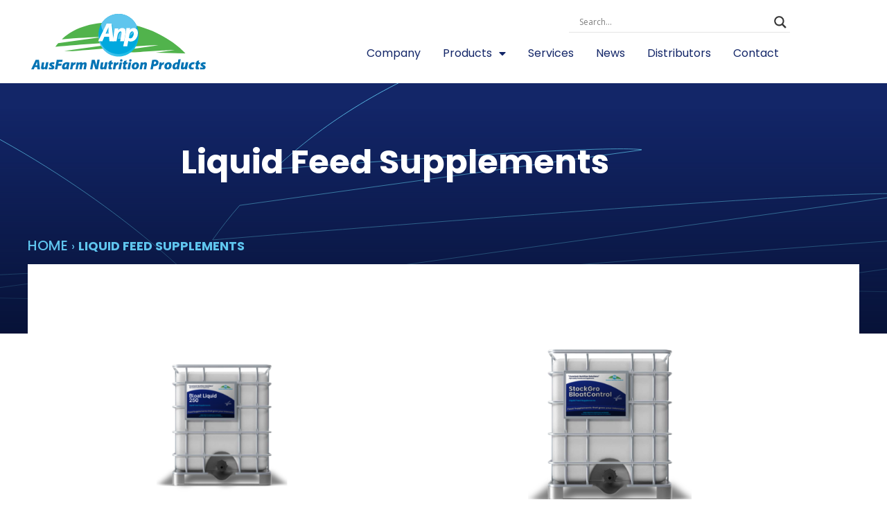

--- FILE ---
content_type: text/html; charset=UTF-8
request_url: https://ausfarmnutrition.com/product-category/liquid-feed-supplements/
body_size: 21498
content:
<!doctype html>
<html lang="en-AU">
<head>
	<meta charset="UTF-8">
	<meta name="viewport" content="width=device-width, initial-scale=1">
	<link rel="profile" href="https://gmpg.org/xfn/11">
	<meta name='robots' content='index, follow, max-image-preview:large, max-snippet:-1, max-video-preview:-1' />

	<!-- This site is optimized with the Yoast SEO plugin v26.7 - https://yoast.com/wordpress/plugins/seo/ -->
	<title>Liquid Feed Supplements | Ausfarm Nutrition Products</title>
	<meta name="description" content="Specialising in ruminant Livestock Nutrition Solutions, AusFarm Nutrition Products (ANP) designs and manufactures a range of feed supplements." />
	<link rel="canonical" href="https://ausfarmnutrition.com/product-category/liquid-feed-supplements/" />
	<meta property="og:locale" content="en_US" />
	<meta property="og:type" content="article" />
	<meta property="og:title" content="Liquid Feed Supplements | Ausfarm Nutrition Products" />
	<meta property="og:description" content="Specialising in ruminant Livestock Nutrition Solutions, AusFarm Nutrition Products (ANP) designs and manufactures a range of feed supplements." />
	<meta property="og:url" content="https://ausfarmnutrition.com/product-category/liquid-feed-supplements/" />
	<meta property="og:site_name" content="Ausfarm Nutrition Products" />
	<meta name="twitter:card" content="summary_large_image" />
	<script type="application/ld+json" class="yoast-schema-graph">{"@context":"https://schema.org","@graph":[{"@type":"CollectionPage","@id":"https://ausfarmnutrition.com/product-category/liquid-feed-supplements/","url":"https://ausfarmnutrition.com/product-category/liquid-feed-supplements/","name":"Liquid Feed Supplements | Ausfarm Nutrition Products","isPartOf":{"@id":"https://ausfarmnutrition.com/#website"},"primaryImageOfPage":{"@id":"https://ausfarmnutrition.com/product-category/liquid-feed-supplements/#primaryimage"},"image":{"@id":"https://ausfarmnutrition.com/product-category/liquid-feed-supplements/#primaryimage"},"thumbnailUrl":"https://ausfarmnutrition.com/wp-content/uploads/2022/04/Bloat-Liquid-250-Image.png","description":"Specialising in ruminant Livestock Nutrition Solutions, AusFarm Nutrition Products (ANP) designs and manufactures a range of feed supplements.","breadcrumb":{"@id":"https://ausfarmnutrition.com/product-category/liquid-feed-supplements/#breadcrumb"},"inLanguage":"en-AU"},{"@type":"ImageObject","inLanguage":"en-AU","@id":"https://ausfarmnutrition.com/product-category/liquid-feed-supplements/#primaryimage","url":"https://ausfarmnutrition.com/wp-content/uploads/2022/04/Bloat-Liquid-250-Image.png","contentUrl":"https://ausfarmnutrition.com/wp-content/uploads/2022/04/Bloat-Liquid-250-Image.png","width":436,"height":545},{"@type":"BreadcrumbList","@id":"https://ausfarmnutrition.com/product-category/liquid-feed-supplements/#breadcrumb","itemListElement":[{"@type":"ListItem","position":1,"name":"Home","item":"https://ausfarmnutrition.com/"},{"@type":"ListItem","position":2,"name":"Liquid Feed Supplements"}]},{"@type":"WebSite","@id":"https://ausfarmnutrition.com/#website","url":"https://ausfarmnutrition.com/","name":"Ausfarm Nutrition Products","description":"Leaders in ruminant nutrition innovation.","publisher":{"@id":"https://ausfarmnutrition.com/#organization"},"potentialAction":[{"@type":"SearchAction","target":{"@type":"EntryPoint","urlTemplate":"https://ausfarmnutrition.com/?s={search_term_string}"},"query-input":{"@type":"PropertyValueSpecification","valueRequired":true,"valueName":"search_term_string"}}],"inLanguage":"en-AU"},{"@type":"Organization","@id":"https://ausfarmnutrition.com/#organization","name":"Ausfarm Nutrition Products","url":"https://ausfarmnutrition.com/","logo":{"@type":"ImageObject","inLanguage":"en-AU","@id":"https://ausfarmnutrition.com/#/schema/logo/image/","url":"https://ausfarmnutrition.com/wp-content/uploads/2022/04/anp.svg","contentUrl":"https://ausfarmnutrition.com/wp-content/uploads/2022/04/anp.svg","width":324,"height":102,"caption":"Ausfarm Nutrition Products"},"image":{"@id":"https://ausfarmnutrition.com/#/schema/logo/image/"},"sameAs":["https://www.facebook.com/ausfarmnutritionproducts","https://www.instagram.com/ausfarmnutritionproducts/"]}]}</script>
	<!-- / Yoast SEO plugin. -->


<link rel="alternate" type="application/rss+xml" title="Ausfarm Nutrition Products &raquo; Feed" href="https://ausfarmnutrition.com/feed/" />
<link rel="alternate" type="application/rss+xml" title="Ausfarm Nutrition Products &raquo; Comments Feed" href="https://ausfarmnutrition.com/comments/feed/" />
<link rel="alternate" type="application/rss+xml" title="Ausfarm Nutrition Products &raquo; Liquid Feed Supplements Category Feed" href="https://ausfarmnutrition.com/product-category/liquid-feed-supplements/feed/" />
<style id='wp-img-auto-sizes-contain-inline-css'>
img:is([sizes=auto i],[sizes^="auto," i]){contain-intrinsic-size:3000px 1500px}
/*# sourceURL=wp-img-auto-sizes-contain-inline-css */
</style>
<style id='wp-emoji-styles-inline-css'>

	img.wp-smiley, img.emoji {
		display: inline !important;
		border: none !important;
		box-shadow: none !important;
		height: 1em !important;
		width: 1em !important;
		margin: 0 0.07em !important;
		vertical-align: -0.1em !important;
		background: none !important;
		padding: 0 !important;
	}
/*# sourceURL=wp-emoji-styles-inline-css */
</style>
<link rel='stylesheet' id='wp-block-library-css' href='https://ausfarmnutrition.com/wp-includes/css/dist/block-library/style.min.css?ver=6.9' media='all' />
<style id='global-styles-inline-css'>
:root{--wp--preset--aspect-ratio--square: 1;--wp--preset--aspect-ratio--4-3: 4/3;--wp--preset--aspect-ratio--3-4: 3/4;--wp--preset--aspect-ratio--3-2: 3/2;--wp--preset--aspect-ratio--2-3: 2/3;--wp--preset--aspect-ratio--16-9: 16/9;--wp--preset--aspect-ratio--9-16: 9/16;--wp--preset--color--black: #000000;--wp--preset--color--cyan-bluish-gray: #abb8c3;--wp--preset--color--white: #ffffff;--wp--preset--color--pale-pink: #f78da7;--wp--preset--color--vivid-red: #cf2e2e;--wp--preset--color--luminous-vivid-orange: #ff6900;--wp--preset--color--luminous-vivid-amber: #fcb900;--wp--preset--color--light-green-cyan: #7bdcb5;--wp--preset--color--vivid-green-cyan: #00d084;--wp--preset--color--pale-cyan-blue: #8ed1fc;--wp--preset--color--vivid-cyan-blue: #0693e3;--wp--preset--color--vivid-purple: #9b51e0;--wp--preset--gradient--vivid-cyan-blue-to-vivid-purple: linear-gradient(135deg,rgb(6,147,227) 0%,rgb(155,81,224) 100%);--wp--preset--gradient--light-green-cyan-to-vivid-green-cyan: linear-gradient(135deg,rgb(122,220,180) 0%,rgb(0,208,130) 100%);--wp--preset--gradient--luminous-vivid-amber-to-luminous-vivid-orange: linear-gradient(135deg,rgb(252,185,0) 0%,rgb(255,105,0) 100%);--wp--preset--gradient--luminous-vivid-orange-to-vivid-red: linear-gradient(135deg,rgb(255,105,0) 0%,rgb(207,46,46) 100%);--wp--preset--gradient--very-light-gray-to-cyan-bluish-gray: linear-gradient(135deg,rgb(238,238,238) 0%,rgb(169,184,195) 100%);--wp--preset--gradient--cool-to-warm-spectrum: linear-gradient(135deg,rgb(74,234,220) 0%,rgb(151,120,209) 20%,rgb(207,42,186) 40%,rgb(238,44,130) 60%,rgb(251,105,98) 80%,rgb(254,248,76) 100%);--wp--preset--gradient--blush-light-purple: linear-gradient(135deg,rgb(255,206,236) 0%,rgb(152,150,240) 100%);--wp--preset--gradient--blush-bordeaux: linear-gradient(135deg,rgb(254,205,165) 0%,rgb(254,45,45) 50%,rgb(107,0,62) 100%);--wp--preset--gradient--luminous-dusk: linear-gradient(135deg,rgb(255,203,112) 0%,rgb(199,81,192) 50%,rgb(65,88,208) 100%);--wp--preset--gradient--pale-ocean: linear-gradient(135deg,rgb(255,245,203) 0%,rgb(182,227,212) 50%,rgb(51,167,181) 100%);--wp--preset--gradient--electric-grass: linear-gradient(135deg,rgb(202,248,128) 0%,rgb(113,206,126) 100%);--wp--preset--gradient--midnight: linear-gradient(135deg,rgb(2,3,129) 0%,rgb(40,116,252) 100%);--wp--preset--font-size--small: 13px;--wp--preset--font-size--medium: 20px;--wp--preset--font-size--large: 36px;--wp--preset--font-size--x-large: 42px;--wp--preset--spacing--20: 0.44rem;--wp--preset--spacing--30: 0.67rem;--wp--preset--spacing--40: 1rem;--wp--preset--spacing--50: 1.5rem;--wp--preset--spacing--60: 2.25rem;--wp--preset--spacing--70: 3.38rem;--wp--preset--spacing--80: 5.06rem;--wp--preset--shadow--natural: 6px 6px 9px rgba(0, 0, 0, 0.2);--wp--preset--shadow--deep: 12px 12px 50px rgba(0, 0, 0, 0.4);--wp--preset--shadow--sharp: 6px 6px 0px rgba(0, 0, 0, 0.2);--wp--preset--shadow--outlined: 6px 6px 0px -3px rgb(255, 255, 255), 6px 6px rgb(0, 0, 0);--wp--preset--shadow--crisp: 6px 6px 0px rgb(0, 0, 0);}:root { --wp--style--global--content-size: 800px;--wp--style--global--wide-size: 1200px; }:where(body) { margin: 0; }.wp-site-blocks > .alignleft { float: left; margin-right: 2em; }.wp-site-blocks > .alignright { float: right; margin-left: 2em; }.wp-site-blocks > .aligncenter { justify-content: center; margin-left: auto; margin-right: auto; }:where(.wp-site-blocks) > * { margin-block-start: 24px; margin-block-end: 0; }:where(.wp-site-blocks) > :first-child { margin-block-start: 0; }:where(.wp-site-blocks) > :last-child { margin-block-end: 0; }:root { --wp--style--block-gap: 24px; }:root :where(.is-layout-flow) > :first-child{margin-block-start: 0;}:root :where(.is-layout-flow) > :last-child{margin-block-end: 0;}:root :where(.is-layout-flow) > *{margin-block-start: 24px;margin-block-end: 0;}:root :where(.is-layout-constrained) > :first-child{margin-block-start: 0;}:root :where(.is-layout-constrained) > :last-child{margin-block-end: 0;}:root :where(.is-layout-constrained) > *{margin-block-start: 24px;margin-block-end: 0;}:root :where(.is-layout-flex){gap: 24px;}:root :where(.is-layout-grid){gap: 24px;}.is-layout-flow > .alignleft{float: left;margin-inline-start: 0;margin-inline-end: 2em;}.is-layout-flow > .alignright{float: right;margin-inline-start: 2em;margin-inline-end: 0;}.is-layout-flow > .aligncenter{margin-left: auto !important;margin-right: auto !important;}.is-layout-constrained > .alignleft{float: left;margin-inline-start: 0;margin-inline-end: 2em;}.is-layout-constrained > .alignright{float: right;margin-inline-start: 2em;margin-inline-end: 0;}.is-layout-constrained > .aligncenter{margin-left: auto !important;margin-right: auto !important;}.is-layout-constrained > :where(:not(.alignleft):not(.alignright):not(.alignfull)){max-width: var(--wp--style--global--content-size);margin-left: auto !important;margin-right: auto !important;}.is-layout-constrained > .alignwide{max-width: var(--wp--style--global--wide-size);}body .is-layout-flex{display: flex;}.is-layout-flex{flex-wrap: wrap;align-items: center;}.is-layout-flex > :is(*, div){margin: 0;}body .is-layout-grid{display: grid;}.is-layout-grid > :is(*, div){margin: 0;}body{padding-top: 0px;padding-right: 0px;padding-bottom: 0px;padding-left: 0px;}a:where(:not(.wp-element-button)){text-decoration: underline;}:root :where(.wp-element-button, .wp-block-button__link){background-color: #32373c;border-width: 0;color: #fff;font-family: inherit;font-size: inherit;font-style: inherit;font-weight: inherit;letter-spacing: inherit;line-height: inherit;padding-top: calc(0.667em + 2px);padding-right: calc(1.333em + 2px);padding-bottom: calc(0.667em + 2px);padding-left: calc(1.333em + 2px);text-decoration: none;text-transform: inherit;}.has-black-color{color: var(--wp--preset--color--black) !important;}.has-cyan-bluish-gray-color{color: var(--wp--preset--color--cyan-bluish-gray) !important;}.has-white-color{color: var(--wp--preset--color--white) !important;}.has-pale-pink-color{color: var(--wp--preset--color--pale-pink) !important;}.has-vivid-red-color{color: var(--wp--preset--color--vivid-red) !important;}.has-luminous-vivid-orange-color{color: var(--wp--preset--color--luminous-vivid-orange) !important;}.has-luminous-vivid-amber-color{color: var(--wp--preset--color--luminous-vivid-amber) !important;}.has-light-green-cyan-color{color: var(--wp--preset--color--light-green-cyan) !important;}.has-vivid-green-cyan-color{color: var(--wp--preset--color--vivid-green-cyan) !important;}.has-pale-cyan-blue-color{color: var(--wp--preset--color--pale-cyan-blue) !important;}.has-vivid-cyan-blue-color{color: var(--wp--preset--color--vivid-cyan-blue) !important;}.has-vivid-purple-color{color: var(--wp--preset--color--vivid-purple) !important;}.has-black-background-color{background-color: var(--wp--preset--color--black) !important;}.has-cyan-bluish-gray-background-color{background-color: var(--wp--preset--color--cyan-bluish-gray) !important;}.has-white-background-color{background-color: var(--wp--preset--color--white) !important;}.has-pale-pink-background-color{background-color: var(--wp--preset--color--pale-pink) !important;}.has-vivid-red-background-color{background-color: var(--wp--preset--color--vivid-red) !important;}.has-luminous-vivid-orange-background-color{background-color: var(--wp--preset--color--luminous-vivid-orange) !important;}.has-luminous-vivid-amber-background-color{background-color: var(--wp--preset--color--luminous-vivid-amber) !important;}.has-light-green-cyan-background-color{background-color: var(--wp--preset--color--light-green-cyan) !important;}.has-vivid-green-cyan-background-color{background-color: var(--wp--preset--color--vivid-green-cyan) !important;}.has-pale-cyan-blue-background-color{background-color: var(--wp--preset--color--pale-cyan-blue) !important;}.has-vivid-cyan-blue-background-color{background-color: var(--wp--preset--color--vivid-cyan-blue) !important;}.has-vivid-purple-background-color{background-color: var(--wp--preset--color--vivid-purple) !important;}.has-black-border-color{border-color: var(--wp--preset--color--black) !important;}.has-cyan-bluish-gray-border-color{border-color: var(--wp--preset--color--cyan-bluish-gray) !important;}.has-white-border-color{border-color: var(--wp--preset--color--white) !important;}.has-pale-pink-border-color{border-color: var(--wp--preset--color--pale-pink) !important;}.has-vivid-red-border-color{border-color: var(--wp--preset--color--vivid-red) !important;}.has-luminous-vivid-orange-border-color{border-color: var(--wp--preset--color--luminous-vivid-orange) !important;}.has-luminous-vivid-amber-border-color{border-color: var(--wp--preset--color--luminous-vivid-amber) !important;}.has-light-green-cyan-border-color{border-color: var(--wp--preset--color--light-green-cyan) !important;}.has-vivid-green-cyan-border-color{border-color: var(--wp--preset--color--vivid-green-cyan) !important;}.has-pale-cyan-blue-border-color{border-color: var(--wp--preset--color--pale-cyan-blue) !important;}.has-vivid-cyan-blue-border-color{border-color: var(--wp--preset--color--vivid-cyan-blue) !important;}.has-vivid-purple-border-color{border-color: var(--wp--preset--color--vivid-purple) !important;}.has-vivid-cyan-blue-to-vivid-purple-gradient-background{background: var(--wp--preset--gradient--vivid-cyan-blue-to-vivid-purple) !important;}.has-light-green-cyan-to-vivid-green-cyan-gradient-background{background: var(--wp--preset--gradient--light-green-cyan-to-vivid-green-cyan) !important;}.has-luminous-vivid-amber-to-luminous-vivid-orange-gradient-background{background: var(--wp--preset--gradient--luminous-vivid-amber-to-luminous-vivid-orange) !important;}.has-luminous-vivid-orange-to-vivid-red-gradient-background{background: var(--wp--preset--gradient--luminous-vivid-orange-to-vivid-red) !important;}.has-very-light-gray-to-cyan-bluish-gray-gradient-background{background: var(--wp--preset--gradient--very-light-gray-to-cyan-bluish-gray) !important;}.has-cool-to-warm-spectrum-gradient-background{background: var(--wp--preset--gradient--cool-to-warm-spectrum) !important;}.has-blush-light-purple-gradient-background{background: var(--wp--preset--gradient--blush-light-purple) !important;}.has-blush-bordeaux-gradient-background{background: var(--wp--preset--gradient--blush-bordeaux) !important;}.has-luminous-dusk-gradient-background{background: var(--wp--preset--gradient--luminous-dusk) !important;}.has-pale-ocean-gradient-background{background: var(--wp--preset--gradient--pale-ocean) !important;}.has-electric-grass-gradient-background{background: var(--wp--preset--gradient--electric-grass) !important;}.has-midnight-gradient-background{background: var(--wp--preset--gradient--midnight) !important;}.has-small-font-size{font-size: var(--wp--preset--font-size--small) !important;}.has-medium-font-size{font-size: var(--wp--preset--font-size--medium) !important;}.has-large-font-size{font-size: var(--wp--preset--font-size--large) !important;}.has-x-large-font-size{font-size: var(--wp--preset--font-size--x-large) !important;}
:root :where(.wp-block-pullquote){font-size: 1.5em;line-height: 1.6;}
/*# sourceURL=global-styles-inline-css */
</style>
<link rel='stylesheet' id='save-as-pdf-pdfcrowd-css' href='https://ausfarmnutrition.com/wp-content/plugins/save-as-pdf-by-pdfcrowd/public/css/save-as-pdf-pdfcrowd-public.css?ver=4.5.6' media='all' />
<link rel='stylesheet' id='save-as-pdf-pdfcrowdindicators-css' href='https://ausfarmnutrition.com/wp-content/plugins/save-as-pdf-by-pdfcrowd/public/css/save-as-pdf-pdfcrowd-indicators.css?ver=4.5.6' media='all' />
<link rel='stylesheet' id='save-as-pdf-pdfcrowdcomponents-css' href='https://ausfarmnutrition.com/wp-content/plugins/save-as-pdf-by-pdfcrowd/public/css/save-as-pdf-pdfcrowd-components.css?ver=4.5.6' media='all' />
<link rel='stylesheet' id='woocommerce-layout-css' href='https://ausfarmnutrition.com/wp-content/plugins/woocommerce/assets/css/woocommerce-layout.css?ver=10.4.3' media='all' />
<link rel='stylesheet' id='woocommerce-smallscreen-css' href='https://ausfarmnutrition.com/wp-content/plugins/woocommerce/assets/css/woocommerce-smallscreen.css?ver=10.4.3' media='only screen and (max-width: 768px)' />
<link rel='stylesheet' id='woocommerce-general-css' href='https://ausfarmnutrition.com/wp-content/plugins/woocommerce/assets/css/woocommerce.css?ver=10.4.3' media='all' />
<style id='woocommerce-inline-inline-css'>
.woocommerce form .form-row .required { visibility: visible; }
/*# sourceURL=woocommerce-inline-inline-css */
</style>
<link rel='stylesheet' id='wpsl-styles-css' href='https://ausfarmnutrition.com/wp-content/plugins/wp-store-locator/css/styles.min.css?ver=2.2.261' media='all' />
<link rel='stylesheet' id='eae-css-css' href='https://ausfarmnutrition.com/wp-content/plugins/addon-elements-for-elementor-page-builder/assets/css/eae.min.css?ver=1.14.4' media='all' />
<link rel='stylesheet' id='eae-peel-css-css' href='https://ausfarmnutrition.com/wp-content/plugins/addon-elements-for-elementor-page-builder/assets/lib/peel/peel.css?ver=1.14.4' media='all' />
<link rel='stylesheet' id='hello-elementor-css' href='https://ausfarmnutrition.com/wp-content/themes/hello-elementor/assets/css/reset.css?ver=3.4.4' media='all' />
<link rel='stylesheet' id='hello-elementor-theme-style-css' href='https://ausfarmnutrition.com/wp-content/themes/hello-elementor/assets/css/theme.css?ver=3.4.4' media='all' />
<link rel='stylesheet' id='hello-elementor-header-footer-css' href='https://ausfarmnutrition.com/wp-content/themes/hello-elementor/assets/css/header-footer.css?ver=3.4.4' media='all' />
<link rel='stylesheet' id='elementor-frontend-css' href='https://ausfarmnutrition.com/wp-content/plugins/elementor/assets/css/frontend.min.css?ver=3.34.1' media='all' />
<link rel='stylesheet' id='elementor-post-5-css' href='https://ausfarmnutrition.com/wp-content/uploads/elementor/css/post-5.css?ver=1768694704' media='all' />
<link rel='stylesheet' id='wpdreams-asl-basic-css' href='https://ausfarmnutrition.com/wp-content/plugins/ajax-search-lite/css/style.basic.css?ver=4.13.4' media='all' />
<style id='wpdreams-asl-basic-inline-css'>

					div[id*='ajaxsearchlitesettings'].searchsettings .asl_option_inner label {
						font-size: 0px !important;
						color: rgba(0, 0, 0, 0);
					}
					div[id*='ajaxsearchlitesettings'].searchsettings .asl_option_inner label:after {
						font-size: 11px !important;
						position: absolute;
						top: 0;
						left: 0;
						z-index: 1;
					}
					.asl_w_container {
						width: 100%;
						margin:    ;
						min-width: 200px;
					}
					div[id*='ajaxsearchlite'].asl_m {
						width: 100%;
					}
					div[id*='ajaxsearchliteres'].wpdreams_asl_results div.resdrg span.highlighted {
						font-weight: bold;
						color: rgba(217, 49, 43, 1);
						background-color: rgba(238, 238, 238, 1);
					}
					div[id*='ajaxsearchliteres'].wpdreams_asl_results .results img.asl_image {
						width: 70px;
						height: 70px;
						object-fit: cover;
					}
					div[id*='ajaxsearchlite'].asl_r .results {
						max-height: none;
					}
					div[id*='ajaxsearchlite'].asl_r {
						position: absolute;
					}
				
							.asl_w, .asl_w * {font-family:&quot;poppins&quot; !important;}
							.asl_m input[type=search]::placeholder{font-family:&quot;poppins&quot; !important;}
							.asl_m input[type=search]::-webkit-input-placeholder{font-family:&quot;poppins&quot; !important;}
							.asl_m input[type=search]::-moz-placeholder{font-family:&quot;poppins&quot; !important;}
							.asl_m input[type=search]:-ms-input-placeholder{font-family:&quot;poppins&quot; !important;}
						
						div.asl_r.asl_w.vertical .results .item::after {
							display: block;
							position: absolute;
							bottom: 0;
							content: '';
							height: 1px;
							width: 100%;
							background: #D8D8D8;
						}
						div.asl_r.asl_w.vertical .results .item.asl_last_item::after {
							display: none;
						}
					
						@media only screen and (max-width: 640px) {
							.asl_w_container {
								width: 90% !important;
							}
						}
					
/*# sourceURL=wpdreams-asl-basic-inline-css */
</style>
<link rel='stylesheet' id='wpdreams-asl-instance-css' href='https://ausfarmnutrition.com/wp-content/plugins/ajax-search-lite/css/style-underline.css?ver=4.13.4' media='all' />
<link rel='stylesheet' id='widget-image-css' href='https://ausfarmnutrition.com/wp-content/plugins/elementor/assets/css/widget-image.min.css?ver=3.34.1' media='all' />
<link rel='stylesheet' id='widget-nav-menu-css' href='https://ausfarmnutrition.com/wp-content/plugins/elementor-pro/assets/css/widget-nav-menu.min.css?ver=3.27.5' media='all' />
<link rel='stylesheet' id='widget-heading-css' href='https://ausfarmnutrition.com/wp-content/plugins/elementor/assets/css/widget-heading.min.css?ver=3.34.1' media='all' />
<link rel='stylesheet' id='widget-breadcrumbs-css' href='https://ausfarmnutrition.com/wp-content/plugins/elementor-pro/assets/css/widget-breadcrumbs.min.css?ver=3.27.5' media='all' />
<link rel='stylesheet' id='widget-form-css' href='https://ausfarmnutrition.com/wp-content/plugins/elementor-pro/assets/css/widget-form.min.css?ver=3.27.5' media='all' />
<link rel='stylesheet' id='widget-social-icons-css' href='https://ausfarmnutrition.com/wp-content/plugins/elementor/assets/css/widget-social-icons.min.css?ver=3.34.1' media='all' />
<link rel='stylesheet' id='e-apple-webkit-css' href='https://ausfarmnutrition.com/wp-content/plugins/elementor/assets/css/conditionals/apple-webkit.min.css?ver=3.34.1' media='all' />
<link rel='stylesheet' id='widget-woocommerce-products-css' href='https://ausfarmnutrition.com/wp-content/plugins/elementor-pro/assets/css/widget-woocommerce-products.min.css?ver=3.27.5' media='all' />
<link rel='stylesheet' id='widget-woocommerce-products-archive-css' href='https://ausfarmnutrition.com/wp-content/plugins/elementor-pro/assets/css/widget-woocommerce-products-archive.min.css?ver=3.27.5' media='all' />
<link rel='stylesheet' id='elementor-icons-css' href='https://ausfarmnutrition.com/wp-content/plugins/elementor/assets/lib/eicons/css/elementor-icons.min.css?ver=5.45.0' media='all' />
<link rel='stylesheet' id='elementor-post-128-css' href='https://ausfarmnutrition.com/wp-content/uploads/elementor/css/post-128.css?ver=1768695061' media='all' />
<link rel='stylesheet' id='elementor-post-25-css' href='https://ausfarmnutrition.com/wp-content/uploads/elementor/css/post-25.css?ver=1768694704' media='all' />
<link rel='stylesheet' id='elementor-post-987-css' href='https://ausfarmnutrition.com/wp-content/uploads/elementor/css/post-987.css?ver=1768695062' media='all' />
<link rel='stylesheet' id='chaty-front-css-css' href='https://ausfarmnutrition.com/wp-content/plugins/chaty/css/chaty-front.min.css?ver=3.5.11726496939' media='all' />
<link rel='stylesheet' id='ecs-styles-css' href='https://ausfarmnutrition.com/wp-content/plugins/ele-custom-skin/assets/css/ecs-style.css?ver=3.1.9' media='all' />
<link rel='stylesheet' id='elementor-gf-local-roboto-css' href='https://ausfarmnutrition.com/wp-content/uploads/elementor/google-fonts/css/roboto.css?ver=1742269831' media='all' />
<link rel='stylesheet' id='elementor-gf-local-robotoslab-css' href='https://ausfarmnutrition.com/wp-content/uploads/elementor/google-fonts/css/robotoslab.css?ver=1742269838' media='all' />
<link rel='stylesheet' id='elementor-gf-local-poppins-css' href='https://ausfarmnutrition.com/wp-content/uploads/elementor/google-fonts/css/poppins.css?ver=1742269842' media='all' />
<link rel='stylesheet' id='elementor-icons-shared-0-css' href='https://ausfarmnutrition.com/wp-content/plugins/elementor/assets/lib/font-awesome/css/fontawesome.min.css?ver=5.15.3' media='all' />
<link rel='stylesheet' id='elementor-icons-fa-solid-css' href='https://ausfarmnutrition.com/wp-content/plugins/elementor/assets/lib/font-awesome/css/solid.min.css?ver=5.15.3' media='all' />
<link rel='stylesheet' id='elementor-icons-fa-brands-css' href='https://ausfarmnutrition.com/wp-content/plugins/elementor/assets/lib/font-awesome/css/brands.min.css?ver=5.15.3' media='all' />
<script src="https://ausfarmnutrition.com/wp-includes/js/jquery/jquery.min.js?ver=3.7.1" id="jquery-core-js"></script>
<script src="https://ausfarmnutrition.com/wp-includes/js/jquery/jquery-migrate.min.js?ver=3.4.1" id="jquery-migrate-js"></script>
<script src="https://ausfarmnutrition.com/wp-includes/js/underscore.min.js?ver=1.13.7" id="underscore-js"></script>
<script id="save-as-pdf-pdfcrowd-js-extra">
var save_as_pdf_pdfcrowd = {"ajax_url":"https://ausfarmnutrition.com/wp-admin/admin-ajax.php"};
//# sourceURL=save-as-pdf-pdfcrowd-js-extra
</script>
<script src="https://ausfarmnutrition.com/wp-content/plugins/save-as-pdf-by-pdfcrowd/public/js/save-as-pdf-pdfcrowd-public.js?ver=4.5.6" id="save-as-pdf-pdfcrowd-js"></script>
<script src="https://ausfarmnutrition.com/wp-content/plugins/save-as-pdf-by-pdfcrowd/public/js/save-as-pdf-pdfcrowd-indicators.js?ver=4.5.6" id="save-as-pdf-pdfcrowdindicators-js"></script>
<script id="save-as-pdf-pdfcrowdcomponents-js-extra">
var save_as_pdf_pdfcrowd_i18n = {"email_success":"Email with PDF has been sent.","email_fail":"Error occurred.","email_prompt":"Enter your email:","ok":"Ok","cancel":"Cancel"};
//# sourceURL=save-as-pdf-pdfcrowdcomponents-js-extra
</script>
<script src="https://ausfarmnutrition.com/wp-content/plugins/save-as-pdf-by-pdfcrowd/public/js/save-as-pdf-pdfcrowd-components.js?ver=4.5.6" id="save-as-pdf-pdfcrowdcomponents-js"></script>
<script src="https://ausfarmnutrition.com/wp-content/plugins/woocommerce/assets/js/jquery-blockui/jquery.blockUI.min.js?ver=2.7.0-wc.10.4.3" id="wc-jquery-blockui-js" defer data-wp-strategy="defer"></script>
<script id="wc-add-to-cart-js-extra">
var wc_add_to_cart_params = {"ajax_url":"/wp-admin/admin-ajax.php","wc_ajax_url":"/?wc-ajax=%%endpoint%%","i18n_view_cart":"View cart","cart_url":"https://ausfarmnutrition.com/cart/","is_cart":"","cart_redirect_after_add":"no"};
//# sourceURL=wc-add-to-cart-js-extra
</script>
<script src="https://ausfarmnutrition.com/wp-content/plugins/woocommerce/assets/js/frontend/add-to-cart.min.js?ver=10.4.3" id="wc-add-to-cart-js" defer data-wp-strategy="defer"></script>
<script src="https://ausfarmnutrition.com/wp-content/plugins/woocommerce/assets/js/js-cookie/js.cookie.min.js?ver=2.1.4-wc.10.4.3" id="wc-js-cookie-js" defer data-wp-strategy="defer"></script>
<script id="woocommerce-js-extra">
var woocommerce_params = {"ajax_url":"/wp-admin/admin-ajax.php","wc_ajax_url":"/?wc-ajax=%%endpoint%%","i18n_password_show":"Show password","i18n_password_hide":"Hide password"};
//# sourceURL=woocommerce-js-extra
</script>
<script src="https://ausfarmnutrition.com/wp-content/plugins/woocommerce/assets/js/frontend/woocommerce.min.js?ver=10.4.3" id="woocommerce-js" defer data-wp-strategy="defer"></script>
<script src="https://ausfarmnutrition.com/wp-content/plugins/addon-elements-for-elementor-page-builder/assets/js/iconHelper.js?ver=1.0" id="eae-iconHelper-js"></script>
<script id="ecs_ajax_load-js-extra">
var ecs_ajax_params = {"ajaxurl":"https://ausfarmnutrition.com/wp-admin/admin-ajax.php","posts":"{\"product_cat\":\"liquid-feed-supplements\",\"error\":\"\",\"m\":\"\",\"p\":0,\"post_parent\":\"\",\"subpost\":\"\",\"subpost_id\":\"\",\"attachment\":\"\",\"attachment_id\":0,\"name\":\"\",\"pagename\":\"\",\"page_id\":0,\"second\":\"\",\"minute\":\"\",\"hour\":\"\",\"day\":0,\"monthnum\":0,\"year\":0,\"w\":0,\"category_name\":\"\",\"tag\":\"\",\"cat\":\"\",\"tag_id\":\"\",\"author\":\"\",\"author_name\":\"\",\"feed\":\"\",\"tb\":\"\",\"paged\":0,\"meta_key\":\"\",\"meta_value\":\"\",\"preview\":\"\",\"s\":\"\",\"sentence\":\"\",\"title\":\"\",\"fields\":\"all\",\"menu_order\":\"\",\"embed\":\"\",\"category__in\":[],\"category__not_in\":[],\"category__and\":[],\"post__in\":[],\"post__not_in\":[],\"post_name__in\":[],\"tag__in\":[],\"tag__not_in\":[],\"tag__and\":[],\"tag_slug__in\":[],\"tag_slug__and\":[],\"post_parent__in\":[],\"post_parent__not_in\":[],\"author__in\":[],\"author__not_in\":[],\"search_columns\":[],\"orderby\":\"menu_order title\",\"order\":\"ASC\",\"meta_query\":[],\"tax_query\":{\"relation\":\"AND\",\"0\":{\"taxonomy\":\"product_visibility\",\"field\":\"term_taxonomy_id\",\"terms\":[15],\"operator\":\"NOT IN\"}},\"wc_query\":\"product_query\",\"posts_per_page\":12,\"ignore_sticky_posts\":false,\"suppress_filters\":false,\"cache_results\":true,\"update_post_term_cache\":true,\"update_menu_item_cache\":false,\"lazy_load_term_meta\":true,\"update_post_meta_cache\":true,\"post_type\":\"\",\"nopaging\":false,\"comments_per_page\":\"50\",\"no_found_rows\":false,\"taxonomy\":\"product_cat\",\"term\":\"liquid-feed-supplements\"}"};
//# sourceURL=ecs_ajax_load-js-extra
</script>
<script src="https://ausfarmnutrition.com/wp-content/plugins/ele-custom-skin/assets/js/ecs_ajax_pagination.js?ver=3.1.9" id="ecs_ajax_load-js"></script>
<script src="https://ausfarmnutrition.com/wp-content/plugins/ele-custom-skin/assets/js/ecs.js?ver=3.1.9" id="ecs-script-js"></script>
<link rel="https://api.w.org/" href="https://ausfarmnutrition.com/wp-json/" /><link rel="alternate" title="JSON" type="application/json" href="https://ausfarmnutrition.com/wp-json/wp/v2/product_cat/32" /><link rel="EditURI" type="application/rsd+xml" title="RSD" href="https://ausfarmnutrition.com/xmlrpc.php?rsd" />
<meta name="generator" content="WordPress 6.9" />
<meta name="generator" content="WooCommerce 10.4.3" />
	<noscript><style>.woocommerce-product-gallery{ opacity: 1 !important; }</style></noscript>
					<link rel="preconnect" href="https://fonts.gstatic.com" crossorigin />
				<link rel="preload" as="style" href="//fonts.googleapis.com/css?family=Open+Sans&display=swap" />
								<link rel="stylesheet" href="//fonts.googleapis.com/css?family=Open+Sans&display=swap" media="all" />
				<meta name="generator" content="Elementor 3.34.1; features: additional_custom_breakpoints; settings: css_print_method-external, google_font-enabled, font_display-auto">
<!-- Google Tag Manager -->
<script>(function(w,d,s,l,i){w[l]=w[l]||[];w[l].push({'gtm.start':
new Date().getTime(),event:'gtm.js'});var f=d.getElementsByTagName(s)[0],
j=d.createElement(s),dl=l!='dataLayer'?'&l='+l:'';j.async=true;j.src=
'https://www.googletagmanager.com/gtm.js?id='+i+dl;f.parentNode.insertBefore(j,f);
})(window,document,'script','dataLayer','GTM-5662KF7');</script>
<!-- End Google Tag Manager -->
			<style>
				.e-con.e-parent:nth-of-type(n+4):not(.e-lazyloaded):not(.e-no-lazyload),
				.e-con.e-parent:nth-of-type(n+4):not(.e-lazyloaded):not(.e-no-lazyload) * {
					background-image: none !important;
				}
				@media screen and (max-height: 1024px) {
					.e-con.e-parent:nth-of-type(n+3):not(.e-lazyloaded):not(.e-no-lazyload),
					.e-con.e-parent:nth-of-type(n+3):not(.e-lazyloaded):not(.e-no-lazyload) * {
						background-image: none !important;
					}
				}
				@media screen and (max-height: 640px) {
					.e-con.e-parent:nth-of-type(n+2):not(.e-lazyloaded):not(.e-no-lazyload),
					.e-con.e-parent:nth-of-type(n+2):not(.e-lazyloaded):not(.e-no-lazyload) * {
						background-image: none !important;
					}
				}
			</style>
			<link rel="icon" href="https://ausfarmnutrition.com/wp-content/uploads/2022/04/favicon-100x100.png" sizes="32x32" />
<link rel="icon" href="https://ausfarmnutrition.com/wp-content/uploads/2022/04/favicon-300x300.png" sizes="192x192" />
<link rel="apple-touch-icon" href="https://ausfarmnutrition.com/wp-content/uploads/2022/04/favicon-300x300.png" />
<meta name="msapplication-TileImage" content="https://ausfarmnutrition.com/wp-content/uploads/2022/04/favicon-300x300.png" />
		<style id="wp-custom-css">
			.grecaptcha-badge { visibility: hidden; }		</style>
		</head>
<body class="archive tax-product_cat term-liquid-feed-supplements term-32 wp-custom-logo wp-embed-responsive wp-theme-hello-elementor theme-hello-elementor woocommerce woocommerce-page woocommerce-no-js hello-elementor-default elementor-page-987 elementor-default elementor-template-full-width elementor-kit-5">

<!-- Google Tag Manager (noscript) -->
<noscript><iframe src="https://www.googletagmanager.com/ns.html?id=GTM-5662KF7"
height="0" width="0" style="display:none;visibility:hidden"></iframe></noscript>
<!-- End Google Tag Manager (noscript) -->

<a class="skip-link screen-reader-text" href="#content">Skip to content</a>

		<div data-elementor-type="header" data-elementor-id="128" class="elementor elementor-128 elementor-location-header" data-elementor-post-type="elementor_library">
					<section class="elementor-section elementor-top-section elementor-element elementor-element-9c0abde elementor-section-content-middle elementor-section-boxed elementor-section-height-default elementor-section-height-default" data-id="9c0abde" data-element_type="section" data-settings="{&quot;background_background&quot;:&quot;classic&quot;}">
						<div class="elementor-container elementor-column-gap-default">
					<div class="elementor-column elementor-col-50 elementor-top-column elementor-element elementor-element-bd008a2" data-id="bd008a2" data-element_type="column">
			<div class="elementor-widget-wrap elementor-element-populated">
						<div class="elementor-element elementor-element-4ef0b2d elementor-widget-mobile__width-auto elementor-widget elementor-widget-theme-site-logo elementor-widget-image" data-id="4ef0b2d" data-element_type="widget" data-widget_type="theme-site-logo.default">
				<div class="elementor-widget-container">
											<a href="https://ausfarmnutrition.com">
			<img width="324" height="102" src="https://ausfarmnutrition.com/wp-content/uploads/2022/04/anp.svg" class="attachment-full size-full wp-image-6" alt="" />				</a>
											</div>
				</div>
					</div>
		</div>
				<div class="elementor-column elementor-col-50 elementor-top-column elementor-element elementor-element-423be36" data-id="423be36" data-element_type="column">
			<div class="elementor-widget-wrap elementor-element-populated">
						<section class="elementor-section elementor-inner-section elementor-element elementor-element-173fee3 elementor-section-content-middle elementor-reverse-mobile elementor-section-boxed elementor-section-height-default elementor-section-height-default" data-id="173fee3" data-element_type="section">
						<div class="elementor-container elementor-column-gap-default">
					<div class="elementor-column elementor-col-100 elementor-inner-column elementor-element elementor-element-e905b57" data-id="e905b57" data-element_type="column">
			<div class="elementor-widget-wrap elementor-element-populated">
						<div class="elementor-element elementor-element-2040e3b search-lite elementor-widget__width-initial elementor-absolute elementor-widget elementor-widget-shortcode" data-id="2040e3b" data-element_type="widget" data-settings="{&quot;_position&quot;:&quot;absolute&quot;}" data-widget_type="shortcode.default">
				<div class="elementor-widget-container">
							<div class="elementor-shortcode"><div class="asl_w_container asl_w_container_1" data-id="1" data-instance="1">
	<div id='ajaxsearchlite1'
		data-id="1"
		data-instance="1"
		class="asl_w asl_m asl_m_1 asl_m_1_1">
		<div class="probox">

	
	<div class='prosettings' style='display:none;' data-opened=0>
				<div class='innericon'>
			<svg version="1.1" xmlns="http://www.w3.org/2000/svg" xmlns:xlink="http://www.w3.org/1999/xlink" x="0px" y="0px" width="22" height="22" viewBox="0 0 512 512" enable-background="new 0 0 512 512" xml:space="preserve">
					<polygon transform = "rotate(90 256 256)" points="142.332,104.886 197.48,50 402.5,256 197.48,462 142.332,407.113 292.727,256 "/>
				</svg>
		</div>
	</div>

	
	
	<div class='proinput'>
		<form role="search" action='#' autocomplete="off"
				aria-label="Search form">
			<input aria-label="Search input"
					type='search' class='orig'
					tabindex="0"
					name='phrase'
					placeholder='Search...'
					value=''
					autocomplete="off"/>
			<input aria-label="Search autocomplete input"
					type='text'
					class='autocomplete'
					tabindex="-1"
					name='phrase'
					value=''
					autocomplete="off" disabled/>
			<input type='submit' value="Start search" style='width:0; height: 0; visibility: hidden;'>
		</form>
	</div>

	
	
	<button class='promagnifier' tabindex="0" aria-label="Search magnifier button">
				<span class='innericon' style="display:block;">
			<svg version="1.1" xmlns="http://www.w3.org/2000/svg" xmlns:xlink="http://www.w3.org/1999/xlink" x="0px" y="0px" width="22" height="22" viewBox="0 0 512 512" enable-background="new 0 0 512 512" xml:space="preserve">
					<path d="M460.355,421.59L353.844,315.078c20.041-27.553,31.885-61.437,31.885-98.037
						C385.729,124.934,310.793,50,218.686,50C126.58,50,51.645,124.934,51.645,217.041c0,92.106,74.936,167.041,167.041,167.041
						c34.912,0,67.352-10.773,94.184-29.158L419.945,462L460.355,421.59z M100.631,217.041c0-65.096,52.959-118.056,118.055-118.056
						c65.098,0,118.057,52.959,118.057,118.056c0,65.096-52.959,118.056-118.057,118.056C153.59,335.097,100.631,282.137,100.631,217.041
						z"/>
				</svg>
		</span>
	</button>

	
	
	<div class='proloading'>

		<div class="asl_loader"><div class="asl_loader-inner asl_simple-circle"></div></div>

			</div>

			<div class='proclose'>
			<svg version="1.1" xmlns="http://www.w3.org/2000/svg" xmlns:xlink="http://www.w3.org/1999/xlink" x="0px"
				y="0px"
				width="12" height="12" viewBox="0 0 512 512" enable-background="new 0 0 512 512"
				xml:space="preserve">
				<polygon points="438.393,374.595 319.757,255.977 438.378,137.348 374.595,73.607 255.995,192.225 137.375,73.622 73.607,137.352 192.246,255.983 73.622,374.625 137.352,438.393 256.002,319.734 374.652,438.378 "/>
			</svg>
		</div>
	
	
</div>	</div>
	<div class='asl_data_container' style="display:none !important;">
		<div class="asl_init_data wpdreams_asl_data_ct"
	style="display:none !important;"
	id="asl_init_id_1"
	data-asl-id="1"
	data-asl-instance="1"
	data-settings="{&quot;homeurl&quot;:&quot;https:\/\/ausfarmnutrition.com\/&quot;,&quot;resultstype&quot;:&quot;vertical&quot;,&quot;resultsposition&quot;:&quot;hover&quot;,&quot;itemscount&quot;:4,&quot;charcount&quot;:0,&quot;highlight&quot;:false,&quot;highlightWholewords&quot;:true,&quot;singleHighlight&quot;:false,&quot;scrollToResults&quot;:{&quot;enabled&quot;:false,&quot;offset&quot;:0},&quot;resultareaclickable&quot;:1,&quot;autocomplete&quot;:{&quot;enabled&quot;:false,&quot;lang&quot;:&quot;en&quot;,&quot;trigger_charcount&quot;:0},&quot;mobile&quot;:{&quot;menu_selector&quot;:&quot;#menu-toggle&quot;},&quot;trigger&quot;:{&quot;click&quot;:&quot;ajax_search&quot;,&quot;click_location&quot;:&quot;same&quot;,&quot;update_href&quot;:false,&quot;return&quot;:&quot;ajax_search&quot;,&quot;return_location&quot;:&quot;same&quot;,&quot;facet&quot;:true,&quot;type&quot;:true,&quot;redirect_url&quot;:&quot;?s={phrase}&quot;,&quot;delay&quot;:300},&quot;animations&quot;:{&quot;pc&quot;:{&quot;settings&quot;:{&quot;anim&quot;:&quot;fadedrop&quot;,&quot;dur&quot;:300},&quot;results&quot;:{&quot;anim&quot;:&quot;fadedrop&quot;,&quot;dur&quot;:300},&quot;items&quot;:&quot;voidanim&quot;},&quot;mob&quot;:{&quot;settings&quot;:{&quot;anim&quot;:&quot;fadedrop&quot;,&quot;dur&quot;:300},&quot;results&quot;:{&quot;anim&quot;:&quot;fadedrop&quot;,&quot;dur&quot;:300},&quot;items&quot;:&quot;voidanim&quot;}},&quot;autop&quot;:{&quot;state&quot;:true,&quot;phrase&quot;:&quot;&quot;,&quot;count&quot;:&quot;1&quot;},&quot;resPage&quot;:{&quot;useAjax&quot;:false,&quot;selector&quot;:&quot;#main&quot;,&quot;trigger_type&quot;:true,&quot;trigger_facet&quot;:true,&quot;trigger_magnifier&quot;:false,&quot;trigger_return&quot;:false},&quot;resultsSnapTo&quot;:&quot;right&quot;,&quot;results&quot;:{&quot;width&quot;:&quot;auto&quot;,&quot;width_tablet&quot;:&quot;auto&quot;,&quot;width_phone&quot;:&quot;auto&quot;},&quot;settingsimagepos&quot;:&quot;right&quot;,&quot;closeOnDocClick&quot;:true,&quot;overridewpdefault&quot;:true,&quot;override_method&quot;:&quot;get&quot;}"></div>
	<div id="asl_hidden_data">
		<svg style="position:absolute" height="0" width="0">
			<filter id="aslblur">
				<feGaussianBlur in="SourceGraphic" stdDeviation="4"/>
			</filter>
		</svg>
		<svg style="position:absolute" height="0" width="0">
			<filter id="no_aslblur"></filter>
		</svg>
	</div>
	</div>

	<div id='ajaxsearchliteres1'
	class='vertical wpdreams_asl_results asl_w asl_r asl_r_1 asl_r_1_1'>

	
	<div class="results">

		
		<div class="resdrg">
		</div>

		
	</div>

	
	
</div>

	<div id='__original__ajaxsearchlitesettings1'
		data-id="1"
		class="searchsettings wpdreams_asl_settings asl_w asl_s asl_s_1">
		<form name='options'
		aria-label="Search settings form"
		autocomplete = 'off'>

	
	
	<input type="hidden" name="filters_changed" style="display:none;" value="0">
	<input type="hidden" name="filters_initial" style="display:none;" value="1">

	<div class="asl_option_inner hiddend">
		<input type='hidden' name='qtranslate_lang' id='qtranslate_lang'
				value='0'/>
	</div>

	
	
	<fieldset class="asl_sett_scroll">
		<legend style="display: none;">Generic selectors</legend>
		<div class="asl_option" tabindex="0">
			<div class="asl_option_inner">
				<input type="checkbox" value="exact"
						aria-label="Exact matches only"
						name="asl_gen[]" />
				<div class="asl_option_checkbox"></div>
			</div>
			<div class="asl_option_label">
				Exact matches only			</div>
		</div>
		<div class="asl_option" tabindex="0">
			<div class="asl_option_inner">
				<input type="checkbox" value="title"
						aria-label="Search in title"
						name="asl_gen[]"  checked="checked"/>
				<div class="asl_option_checkbox"></div>
			</div>
			<div class="asl_option_label">
				Search in title			</div>
		</div>
		<div class="asl_option" tabindex="0">
			<div class="asl_option_inner">
				<input type="checkbox" value="content"
						aria-label="Search in content"
						name="asl_gen[]"  checked="checked"/>
				<div class="asl_option_checkbox"></div>
			</div>
			<div class="asl_option_label">
				Search in content			</div>
		</div>
		<div class="asl_option_inner hiddend">
			<input type="checkbox" value="excerpt"
					aria-label="Search in excerpt"
					name="asl_gen[]"  checked="checked"/>
			<div class="asl_option_checkbox"></div>
		</div>
	</fieldset>
	<fieldset class="asl_sett_scroll">
		<legend style="display: none;">Post Type Selectors</legend>
					<div class="asl_option" tabindex="0">
				<div class="asl_option_inner">
					<input type="checkbox" value="post"
							aria-label="post"
							name="customset[]" checked="checked"/>
					<div class="asl_option_checkbox"></div>
				</div>
				<div class="asl_option_label">
					post				</div>
			</div>
						<div class="asl_option" tabindex="0">
				<div class="asl_option_inner">
					<input type="checkbox" value="page"
							aria-label="page"
							name="customset[]" checked="checked"/>
					<div class="asl_option_checkbox"></div>
				</div>
				<div class="asl_option_label">
					page				</div>
			</div>
						<div class="asl_option" tabindex="0">
				<div class="asl_option_inner">
					<input type="checkbox" value="product"
							aria-label="product"
							name="customset[]" checked="checked"/>
					<div class="asl_option_checkbox"></div>
				</div>
				<div class="asl_option_label">
					product				</div>
			</div>
				</fieldset>
	</form>
	</div>
</div>
</div>
						</div>
				</div>
					</div>
		</div>
					</div>
		</section>
				<section class="elementor-section elementor-inner-section elementor-element elementor-element-b5b7e0f elementor-section-content-middle elementor-section-boxed elementor-section-height-default elementor-section-height-default" data-id="b5b7e0f" data-element_type="section">
						<div class="elementor-container elementor-column-gap-default">
					<div class="elementor-column elementor-col-100 elementor-inner-column elementor-element elementor-element-894d843" data-id="894d843" data-element_type="column">
			<div class="elementor-widget-wrap elementor-element-populated">
						<div class="elementor-element elementor-element-51cb72d elementor-nav-menu__align-end elementor-nav-menu--stretch elementor-nav-menu__text-align-center elementor-widget-tablet__width-auto elementor-nav-menu--dropdown-tablet elementor-nav-menu--toggle elementor-nav-menu--burger elementor-widget elementor-widget-nav-menu" data-id="51cb72d" data-element_type="widget" data-settings="{&quot;full_width&quot;:&quot;stretch&quot;,&quot;layout&quot;:&quot;horizontal&quot;,&quot;submenu_icon&quot;:{&quot;value&quot;:&quot;&lt;i class=\&quot;fas fa-caret-down\&quot;&gt;&lt;\/i&gt;&quot;,&quot;library&quot;:&quot;fa-solid&quot;},&quot;toggle&quot;:&quot;burger&quot;}" data-widget_type="nav-menu.default">
				<div class="elementor-widget-container">
								<nav aria-label="Menu" class="elementor-nav-menu--main elementor-nav-menu__container elementor-nav-menu--layout-horizontal e--pointer-background e--animation-fade">
				<ul id="menu-1-51cb72d" class="elementor-nav-menu"><li class="menu-item menu-item-type-post_type menu-item-object-page menu-item-174"><a href="https://ausfarmnutrition.com/about-anp/" class="elementor-item">Company</a></li>
<li class="menu-item menu-item-type-post_type menu-item-object-page current-menu-ancestor current-menu-parent current_page_parent current_page_ancestor menu-item-has-children menu-item-256"><a href="https://ausfarmnutrition.com/products/" class="elementor-item">Products</a>
<ul class="sub-menu elementor-nav-menu--dropdown">
	<li class="menu-item menu-item-type-taxonomy menu-item-object-product_cat current-menu-item menu-item-1471"><a href="https://ausfarmnutrition.com/product-category/liquid-feed-supplements/" aria-current="page" class="elementor-sub-item elementor-item-active">Liquid Feed Supplements</a></li>
	<li class="menu-item menu-item-type-taxonomy menu-item-object-product_cat menu-item-1470"><a href="https://ausfarmnutrition.com/product-category/granular-loose-licks/" class="elementor-sub-item">Granular Feed Supplements</a></li>
	<li class="menu-item menu-item-type-taxonomy menu-item-object-product_cat menu-item-1472"><a href="https://ausfarmnutrition.com/product-category/intensive-feeding/" class="elementor-sub-item">Intensive Feeding</a></li>
	<li class="menu-item menu-item-type-taxonomy menu-item-object-product_cat menu-item-1473"><a href="https://ausfarmnutrition.com/product-category/specialty-products/" class="elementor-sub-item">Specialty Products</a></li>
</ul>
</li>
<li class="menu-item menu-item-type-post_type menu-item-object-page menu-item-223"><a href="https://ausfarmnutrition.com/services/" class="elementor-item">Services</a></li>
<li class="menu-item menu-item-type-post_type menu-item-object-page menu-item-496"><a href="https://ausfarmnutrition.com/news/" class="elementor-item">News</a></li>
<li class="menu-item menu-item-type-post_type menu-item-object-page menu-item-249"><a href="https://ausfarmnutrition.com/distributors/" class="elementor-item">Distributors</a></li>
<li class="menu-item menu-item-type-post_type menu-item-object-page menu-item-593"><a href="https://ausfarmnutrition.com/contact/" class="elementor-item">Contact</a></li>
</ul>			</nav>
					<div class="elementor-menu-toggle" role="button" tabindex="0" aria-label="Menu Toggle" aria-expanded="false">
			<i aria-hidden="true" role="presentation" class="elementor-menu-toggle__icon--open eicon-menu-bar"></i><i aria-hidden="true" role="presentation" class="elementor-menu-toggle__icon--close eicon-close"></i>		</div>
					<nav class="elementor-nav-menu--dropdown elementor-nav-menu__container" aria-hidden="true">
				<ul id="menu-2-51cb72d" class="elementor-nav-menu"><li class="menu-item menu-item-type-post_type menu-item-object-page menu-item-174"><a href="https://ausfarmnutrition.com/about-anp/" class="elementor-item" tabindex="-1">Company</a></li>
<li class="menu-item menu-item-type-post_type menu-item-object-page current-menu-ancestor current-menu-parent current_page_parent current_page_ancestor menu-item-has-children menu-item-256"><a href="https://ausfarmnutrition.com/products/" class="elementor-item" tabindex="-1">Products</a>
<ul class="sub-menu elementor-nav-menu--dropdown">
	<li class="menu-item menu-item-type-taxonomy menu-item-object-product_cat current-menu-item menu-item-1471"><a href="https://ausfarmnutrition.com/product-category/liquid-feed-supplements/" aria-current="page" class="elementor-sub-item elementor-item-active" tabindex="-1">Liquid Feed Supplements</a></li>
	<li class="menu-item menu-item-type-taxonomy menu-item-object-product_cat menu-item-1470"><a href="https://ausfarmnutrition.com/product-category/granular-loose-licks/" class="elementor-sub-item" tabindex="-1">Granular Feed Supplements</a></li>
	<li class="menu-item menu-item-type-taxonomy menu-item-object-product_cat menu-item-1472"><a href="https://ausfarmnutrition.com/product-category/intensive-feeding/" class="elementor-sub-item" tabindex="-1">Intensive Feeding</a></li>
	<li class="menu-item menu-item-type-taxonomy menu-item-object-product_cat menu-item-1473"><a href="https://ausfarmnutrition.com/product-category/specialty-products/" class="elementor-sub-item" tabindex="-1">Specialty Products</a></li>
</ul>
</li>
<li class="menu-item menu-item-type-post_type menu-item-object-page menu-item-223"><a href="https://ausfarmnutrition.com/services/" class="elementor-item" tabindex="-1">Services</a></li>
<li class="menu-item menu-item-type-post_type menu-item-object-page menu-item-496"><a href="https://ausfarmnutrition.com/news/" class="elementor-item" tabindex="-1">News</a></li>
<li class="menu-item menu-item-type-post_type menu-item-object-page menu-item-249"><a href="https://ausfarmnutrition.com/distributors/" class="elementor-item" tabindex="-1">Distributors</a></li>
<li class="menu-item menu-item-type-post_type menu-item-object-page menu-item-593"><a href="https://ausfarmnutrition.com/contact/" class="elementor-item" tabindex="-1">Contact</a></li>
</ul>			</nav>
						</div>
				</div>
					</div>
		</div>
					</div>
		</section>
					</div>
		</div>
					</div>
		</section>
				<section class="elementor-section elementor-top-section elementor-element elementor-element-e593def elementor-section-boxed elementor-section-height-default elementor-section-height-default" data-id="e593def" data-element_type="section" data-settings="{&quot;background_background&quot;:&quot;classic&quot;}">
						<div class="elementor-container elementor-column-gap-default">
					<div class="elementor-column elementor-col-100 elementor-top-column elementor-element elementor-element-0e6a9da" data-id="0e6a9da" data-element_type="column">
			<div class="elementor-widget-wrap elementor-element-populated">
						<div class="elementor-element elementor-element-c0429da elementor-widget elementor-widget-theme-page-title elementor-page-title elementor-widget-heading" data-id="c0429da" data-element_type="widget" data-widget_type="theme-page-title.default">
				<div class="elementor-widget-container">
					<h1 class="elementor-heading-title elementor-size-default">Liquid Feed Supplements</h1>				</div>
				</div>
				<div class="elementor-element elementor-element-4937b4e elementor-align-left elementor-widget elementor-widget-breadcrumbs" data-id="4937b4e" data-element_type="widget" data-widget_type="breadcrumbs.default">
				<div class="elementor-widget-container">
					<p id="breadcrumbs"><span><span><a href="https://ausfarmnutrition.com/">Home</a></span> › <span class="breadcrumb_last" aria-current="page"><strong>Liquid Feed Supplements</strong></span></span></p>				</div>
				</div>
					</div>
		</div>
					</div>
		</section>
				</div>
				<div data-elementor-type="product-archive" data-elementor-id="987" class="elementor elementor-987 elementor-location-archive product" data-elementor-post-type="elementor_library">
					<section class="elementor-section elementor-top-section elementor-element elementor-element-25a5071f elementor-section-boxed elementor-section-height-default elementor-section-height-default" data-id="25a5071f" data-element_type="section">
						<div class="elementor-container elementor-column-gap-default">
					<div class="elementor-column elementor-col-100 elementor-top-column elementor-element elementor-element-5145c416" data-id="5145c416" data-element_type="column">
			<div class="elementor-widget-wrap elementor-element-populated">
						<div class="elementor-element elementor-element-973b7d4 elementor-product-loop-item--align-center elementor-products-grid elementor-wc-products elementor-show-pagination-border-yes elementor-widget elementor-widget-wc-archive-products" data-id="973b7d4" data-element_type="widget" data-widget_type="wc-archive-products.default">
				<div class="elementor-widget-container">
					<div class="woocommerce columns-4 "><div class="woocommerce-notices-wrapper"></div><ul class="products elementor-grid columns-4">
<li class="product type-product post-709 status-publish first instock product_cat-liquid-feed-supplements has-post-thumbnail shipping-taxable product-type-simple">
	<div class="product-image-bg" style="background-color: #aaaaaa"></div><a href="https://ausfarmnutrition.com/product/bloat-liquid-250/" class="woocommerce-LoopProduct-link woocommerce-loop-product__link"><img fetchpriority="high" width="300" height="375" src="https://ausfarmnutrition.com/wp-content/uploads/2022/04/Bloat-Liquid-250-Image-300x375.png" class="attachment-woocommerce_thumbnail size-woocommerce_thumbnail" alt="Bloat Liquid 250" decoding="async" srcset="https://ausfarmnutrition.com/wp-content/uploads/2022/04/Bloat-Liquid-250-Image-300x375.png 300w, https://ausfarmnutrition.com/wp-content/uploads/2022/04/Bloat-Liquid-250-Image-240x300.png 240w, https://ausfarmnutrition.com/wp-content/uploads/2022/04/Bloat-Liquid-250-Image.png 436w" sizes="(max-width: 300px) 100vw, 300px" /><h2 class="woocommerce-loop-product__title">Bloat Liquid 250</h2><p class="target-animals"><span>Target Animals: </span>Sheep, Cattle</p>
<p>A directly applicable and immediately effective frothy bloat surpressant when drenched or added to isolated trough water.</p></a></li>
<li class="product type-product post-693 status-publish instock product_cat-liquid-feed-supplements has-post-thumbnail shipping-taxable product-type-simple">
	<div class="product-image-bg" style="background-color: #3c51aa"></div><a href="https://ausfarmnutrition.com/product/stockgro-bloat-control-100/" class="woocommerce-LoopProduct-link woocommerce-loop-product__link"><img width="300" height="375" src="https://ausfarmnutrition.com/wp-content/uploads/2022/06/stockgro-bloatcontrol-300x375.png" class="attachment-woocommerce_thumbnail size-woocommerce_thumbnail" alt="StockGro - Bloat Control 100" decoding="async" srcset="https://ausfarmnutrition.com/wp-content/uploads/2022/06/stockgro-bloatcontrol-300x375.png 300w, https://ausfarmnutrition.com/wp-content/uploads/2022/06/stockgro-bloatcontrol-240x300.png 240w, https://ausfarmnutrition.com/wp-content/uploads/2022/06/stockgro-bloatcontrol.png 576w" sizes="(max-width: 300px) 100vw, 300px" /><h2 class="woocommerce-loop-product__title">StockGro &#8211; Bloat Control 100</h2><p class="target-animals"><span>Target Animals: </span>Cattle</p>
<p>An effective double strength liquid supplement used to assist in the control and onset of pasture bloat on high risk&hellip;</p></a></li>
<li class="product type-product post-692 status-publish instock product_cat-liquid-feed-supplements has-post-thumbnail shipping-taxable product-type-simple">
	<div class="product-image-bg" style="background-color: #3c51aa"></div><a href="https://ausfarmnutrition.com/product/stockgro-bloat-control-50/" class="woocommerce-LoopProduct-link woocommerce-loop-product__link"><img loading="lazy" width="300" height="375" src="https://ausfarmnutrition.com/wp-content/uploads/2022/06/stockgro-bloatcontrol-300x375.png" class="attachment-woocommerce_thumbnail size-woocommerce_thumbnail" alt="StockGro - Bloat Control 50" decoding="async" srcset="https://ausfarmnutrition.com/wp-content/uploads/2022/06/stockgro-bloatcontrol-300x375.png 300w, https://ausfarmnutrition.com/wp-content/uploads/2022/06/stockgro-bloatcontrol-240x300.png 240w, https://ausfarmnutrition.com/wp-content/uploads/2022/06/stockgro-bloatcontrol.png 576w" sizes="(max-width: 300px) 100vw, 300px" /><h2 class="woocommerce-loop-product__title">StockGro &#8211; Bloat Control 50</h2><p class="target-animals"><span>Target Animals: </span>Cattle</p>
<p>An effective liquid supplement used to assist in the control and onset of pasture bloat caused by direct feeding at&hellip;</p></a></li>
<li class="product type-product post-694 status-publish last instock product_cat-liquid-feed-supplements has-post-thumbnail shipping-taxable product-type-simple">
	<div class="product-image-bg" style="background-color: #939393"></div><a href="https://ausfarmnutrition.com/product/stockgro-brassica-boost/" class="woocommerce-LoopProduct-link woocommerce-loop-product__link"><img loading="lazy" width="300" height="375" src="https://ausfarmnutrition.com/wp-content/uploads/2022/04/stockgro-brassica-boost-tote-300x375.webp" class="attachment-woocommerce_thumbnail size-woocommerce_thumbnail" alt="StockGro Brassica Boost" decoding="async" srcset="https://ausfarmnutrition.com/wp-content/uploads/2022/04/stockgro-brassica-boost-tote-300x375.webp 300w, https://ausfarmnutrition.com/wp-content/uploads/2022/04/stockgro-brassica-boost-tote-240x300.webp 240w, https://ausfarmnutrition.com/wp-content/uploads/2022/04/stockgro-brassica-boost-tote.webp 576w" sizes="(max-width: 300px) 100vw, 300px" /><h2 class="woocommerce-loop-product__title">StockGro &#8211; Brassica Boost</h2><p class="target-animals"><span>Target Animals: </span>Cattle</p>
<p></p></a></li>
<li class="product type-product post-696 status-publish first instock product_cat-liquid-feed-supplements has-post-thumbnail shipping-taxable product-type-simple">
	<div class="product-image-bg" style="background-color: #7030a0"></div><a href="https://ausfarmnutrition.com/product/stockgro-eziwean/" class="woocommerce-LoopProduct-link woocommerce-loop-product__link"><img loading="lazy" width="300" height="375" src="https://ausfarmnutrition.com/wp-content/uploads/2022/06/stockgro-eziwean-300x375.png" class="attachment-woocommerce_thumbnail size-woocommerce_thumbnail" alt="StockGro - EziWean" decoding="async" srcset="https://ausfarmnutrition.com/wp-content/uploads/2022/06/stockgro-eziwean-300x375.png 300w, https://ausfarmnutrition.com/wp-content/uploads/2022/06/stockgro-eziwean-240x300.png 240w, https://ausfarmnutrition.com/wp-content/uploads/2022/06/stockgro-eziwean.png 576w" sizes="(max-width: 300px) 100vw, 300px" /><h2 class="woocommerce-loop-product__title">StockGro &#8211; EziWean</h2><p class="target-animals"><span>Target Animals: </span>Cattle</p>
<p>A mineral supplement specifically designed to address weaning trauma in calves and the subsequent production losses incurred during weaning. StockGro-EziWean&hellip;</p></a></li>
<li class="product type-product post-658 status-publish instock product_cat-liquid-feed-supplements has-post-thumbnail shipping-taxable product-type-simple">
	<div class="product-image-bg" style="background-color: #00a4e1"></div><a href="https://ausfarmnutrition.com/product/stockgro-hipro/" class="woocommerce-LoopProduct-link woocommerce-loop-product__link"><img loading="lazy" width="300" height="375" src="https://ausfarmnutrition.com/wp-content/uploads/2022/06/stockgro-hipro-300x375.png" class="attachment-woocommerce_thumbnail size-woocommerce_thumbnail" alt="StockGro - HiPro" decoding="async" srcset="https://ausfarmnutrition.com/wp-content/uploads/2022/06/stockgro-hipro-300x375.png 300w, https://ausfarmnutrition.com/wp-content/uploads/2022/06/stockgro-hipro-240x300.png 240w, https://ausfarmnutrition.com/wp-content/uploads/2022/06/stockgro-hipro.png 576w" sizes="(max-width: 300px) 100vw, 300px" /><h2 class="woocommerce-loop-product__title">StockGro &#8211; HiPro</h2><p class="target-animals"><span>Target Animals: </span>Cattle</p>
<p>A high protein supplement complete with essential minerals, vitamins and trace elements. StockGro-HiPro is designed to boost dietary protein, energy&hellip;</p></a></li>
<li class="product type-product post-687 status-publish instock product_cat-liquid-feed-supplements has-post-thumbnail shipping-taxable product-type-simple">
	<div class="product-image-bg" style="background-color: #939393"></div><a href="https://ausfarmnutrition.com/product/stockgro-hipro-bovatec/" class="woocommerce-LoopProduct-link woocommerce-loop-product__link"><img loading="lazy" width="300" height="375" src="https://ausfarmnutrition.com/wp-content/uploads/2022/04/stockgro-hipro-bovatec-tote-300x375.webp" class="attachment-woocommerce_thumbnail size-woocommerce_thumbnail" alt="StockGro HiPro + Bovatec" decoding="async" srcset="https://ausfarmnutrition.com/wp-content/uploads/2022/04/stockgro-hipro-bovatec-tote-300x375.webp 300w, https://ausfarmnutrition.com/wp-content/uploads/2022/04/stockgro-hipro-bovatec-tote-240x300.webp 240w, https://ausfarmnutrition.com/wp-content/uploads/2022/04/stockgro-hipro-bovatec-tote.webp 576w" sizes="(max-width: 300px) 100vw, 300px" /><h2 class="woocommerce-loop-product__title">StockGro &#8211; HiPro + Bovatec®</h2><p class="target-animals"><span>Target Animals: </span>Cattle</p>
<p>A high protein supplement designed to elevate fibre digestibility and the efficient utilisation of farm-produced forages. Bovatec is for increased&hellip;</p></a></li>
<li class="product type-product post-688 status-publish last instock product_cat-liquid-feed-supplements has-post-thumbnail shipping-taxable product-type-simple">
	<div class="product-image-bg" style="background-color: #848484"></div><a href="https://ausfarmnutrition.com/product/stockgro-pasture-supplement/" class="woocommerce-LoopProduct-link woocommerce-loop-product__link"><img loading="lazy" width="300" height="375" src="https://ausfarmnutrition.com/wp-content/uploads/2022/04/stockgro-pasture-supplement-tote-1-300x375.webp" class="attachment-woocommerce_thumbnail size-woocommerce_thumbnail" alt="StockGro Pasture Supplement" decoding="async" srcset="https://ausfarmnutrition.com/wp-content/uploads/2022/04/stockgro-pasture-supplement-tote-1-300x375.webp 300w, https://ausfarmnutrition.com/wp-content/uploads/2022/04/stockgro-pasture-supplement-tote-1-240x300.webp 240w, https://ausfarmnutrition.com/wp-content/uploads/2022/04/stockgro-pasture-supplement-tote-1.webp 576w" sizes="(max-width: 300px) 100vw, 300px" /><h2 class="woocommerce-loop-product__title">StockGro &#8211; Pasture Supplement</h2><p class="target-animals"><span>Target Animals: </span>Cattle</p>
<p></p></a></li>
<li class="product type-product post-695 status-publish first instock product_cat-liquid-feed-supplements has-post-thumbnail shipping-taxable product-type-simple">
	<div class="product-image-bg" style="background-color: #002060"></div><a href="https://ausfarmnutrition.com/product/stockgro-stopstress/" class="woocommerce-LoopProduct-link woocommerce-loop-product__link"><img loading="lazy" width="300" height="375" src="https://ausfarmnutrition.com/wp-content/uploads/2022/06/stockgro-stopstress-300x375.png" class="attachment-woocommerce_thumbnail size-woocommerce_thumbnail" alt="StockGro - StopStress" decoding="async" srcset="https://ausfarmnutrition.com/wp-content/uploads/2022/06/stockgro-stopstress-300x375.png 300w, https://ausfarmnutrition.com/wp-content/uploads/2022/06/stockgro-stopstress-240x300.png 240w, https://ausfarmnutrition.com/wp-content/uploads/2022/06/stockgro-stopstress.png 576w" sizes="(max-width: 300px) 100vw, 300px" /><h2 class="woocommerce-loop-product__title">StockGro &#8211; StopStress</h2><p class="target-animals"><span>Target Animals: </span>Cattle</p>
<p>A highly economic top-dress supplement for pre and post-transport stress relief and hydration.</p></a></li>
<li class="product type-product post-690 status-publish instock product_cat-liquid-feed-supplements has-post-thumbnail shipping-taxable product-type-simple">
	<div class="product-image-bg" style="background-color: #00b050"></div><a href="https://ausfarmnutrition.com/product/magnesium-supplement-for-cattle/" class="woocommerce-LoopProduct-link woocommerce-loop-product__link"><img loading="lazy" width="300" height="375" src="https://ausfarmnutrition.com/wp-content/uploads/2022/06/stockgro-himag-300x375.png" class="attachment-woocommerce_thumbnail size-woocommerce_thumbnail" alt="StockGro-HiMag: Magnesium Supplement for Cattle" decoding="async" srcset="https://ausfarmnutrition.com/wp-content/uploads/2022/06/stockgro-himag-300x375.png 300w, https://ausfarmnutrition.com/wp-content/uploads/2022/06/stockgro-himag-240x300.png 240w, https://ausfarmnutrition.com/wp-content/uploads/2022/06/stockgro-himag.png 576w" sizes="(max-width: 300px) 100vw, 300px" /><h2 class="woocommerce-loop-product__title">StockGro-HiMag</h2><p class="target-animals"><span>Target Animals: </span>Cattle</p>
<p>A magnesium supplement designed to assist in the control of grass tetany and other magnesium related deficiencies in cattle.</p></a></li>
</ul>
</div>				</div>
				</div>
					</div>
		</div>
					</div>
		</section>
				</div>
				<div data-elementor-type="footer" data-elementor-id="25" class="elementor elementor-25 elementor-location-footer" data-elementor-post-type="elementor_library">
					<section class="elementor-section elementor-top-section elementor-element elementor-element-ed1a69d elementor-section-content-middle NL-sub elementor-section-boxed elementor-section-height-default elementor-section-height-default" data-id="ed1a69d" data-element_type="section" data-settings="{&quot;background_background&quot;:&quot;classic&quot;}">
						<div class="elementor-container elementor-column-gap-default">
					<div class="elementor-column elementor-col-50 elementor-top-column elementor-element elementor-element-9a9ee31" data-id="9a9ee31" data-element_type="column">
			<div class="elementor-widget-wrap elementor-element-populated">
						<div class="elementor-element elementor-element-c1b0137 elementor-widget elementor-widget-heading" data-id="c1b0137" data-element_type="widget" data-widget_type="heading.default">
				<div class="elementor-widget-container">
					<h2 class="elementor-heading-title elementor-size-default">Subscribe to our newsletter</h2>				</div>
				</div>
					</div>
		</div>
				<div class="elementor-column elementor-col-50 elementor-top-column elementor-element elementor-element-8fdb746" data-id="8fdb746" data-element_type="column">
			<div class="elementor-widget-wrap elementor-element-populated">
						<section class="elementor-section elementor-inner-section elementor-element elementor-element-7bfbc18 elementor-section-boxed elementor-section-height-default elementor-section-height-default" data-id="7bfbc18" data-element_type="section">
						<div class="elementor-container elementor-column-gap-default">
					<div class="elementor-column elementor-col-100 elementor-inner-column elementor-element elementor-element-a75b9f0" data-id="a75b9f0" data-element_type="column">
			<div class="elementor-widget-wrap elementor-element-populated">
						<div class="elementor-element elementor-element-cc909bc elementor-button-align-stretch elementor-widget elementor-widget-form" data-id="cc909bc" data-element_type="widget" data-settings="{&quot;button_width&quot;:&quot;30&quot;,&quot;step_next_label&quot;:&quot;Next&quot;,&quot;step_previous_label&quot;:&quot;Previous&quot;,&quot;step_type&quot;:&quot;number_text&quot;,&quot;step_icon_shape&quot;:&quot;circle&quot;}" data-widget_type="form.default">
				<div class="elementor-widget-container">
							<form class="elementor-form" method="post" name="New Form">
			<input type="hidden" name="post_id" value="25"/>
			<input type="hidden" name="form_id" value="cc909bc"/>
			<input type="hidden" name="referer_title" value="StockMins - Lamb Grower | Ausfarm Nutrition Products" />

							<input type="hidden" name="queried_id" value="698"/>
			
			<div class="elementor-form-fields-wrapper elementor-labels-">
								<div class="elementor-field-type-text elementor-field-group elementor-column elementor-field-group-field_name elementor-col-50">
												<label for="form-field-field_name" class="elementor-field-label elementor-screen-only">
								Name							</label>
														<input size="1" type="text" name="form_fields[field_name]" id="form-field-field_name" class="elementor-field elementor-size-md  elementor-field-textual" placeholder="Name">
											</div>
								<div class="elementor-field-type-email elementor-field-group elementor-column elementor-field-group-email elementor-col-50 elementor-field-required">
												<label for="form-field-email" class="elementor-field-label elementor-screen-only">
								Email							</label>
														<input size="1" type="email" name="form_fields[email]" id="form-field-email" class="elementor-field elementor-size-md  elementor-field-textual" placeholder="Email" required="required">
											</div>
								<div class="elementor-field-type-checkbox elementor-field-group elementor-column elementor-field-group-field_species elementor-col-100">
												<label for="form-field-field_species" class="elementor-field-label elementor-screen-only">
								Species							</label>
						<div class="elementor-field-subgroup  elementor-subgroup-inline"><span class="elementor-field-option"><input type="checkbox" value="Cattle" id="form-field-field_species-0" name="form_fields[field_species][]"> <label for="form-field-field_species-0">Cattle</label></span><span class="elementor-field-option"><input type="checkbox" value="Sheep" id="form-field-field_species-1" name="form_fields[field_species][]"> <label for="form-field-field_species-1">Sheep</label></span><span class="elementor-field-option"><input type="checkbox" value="Cattle &amp; Sheep" id="form-field-field_species-2" name="form_fields[field_species][]"> <label for="form-field-field_species-2">Cattle & Sheep</label></span></div>				</div>
								<div class="elementor-field-type-html elementor-field-group elementor-column elementor-field-group-field_d14715f elementor-col-100">
					So we can share content that is relevant to your operation, please indicate the enterprises you manage.				</div>
								<div class="elementor-field-type-recaptcha_v3 elementor-field-group elementor-column elementor-field-group-field_bc26d29 elementor-col-100 recaptcha_v3-bottomright">
					<div class="elementor-field" id="form-field-field_bc26d29"><div class="elementor-g-recaptcha" data-sitekey="6Le_FEcqAAAAAJvA9sl3axk32afuPm3hhiqU7X8g" data-type="v3" data-action="Form" data-badge="bottomright" data-size="invisible"></div></div>				</div>
								<div class="elementor-field-group elementor-column elementor-field-type-submit elementor-col-30 e-form__buttons">
					<button class="elementor-button elementor-size-md" type="submit">
						<span class="elementor-button-content-wrapper">
																						<span class="elementor-button-text">Send</span>
													</span>
					</button>
				</div>
			</div>
		</form>
						</div>
				</div>
					</div>
		</div>
					</div>
		</section>
					</div>
		</div>
					</div>
		</section>
				<section class="elementor-section elementor-top-section elementor-element elementor-element-773c3d1 elementor-section-content-middle elementor-section-boxed elementor-section-height-default elementor-section-height-default" data-id="773c3d1" data-element_type="section" data-settings="{&quot;background_background&quot;:&quot;classic&quot;}">
						<div class="elementor-container elementor-column-gap-default">
					<div class="elementor-column elementor-col-50 elementor-top-column elementor-element elementor-element-e6cf991" data-id="e6cf991" data-element_type="column">
			<div class="elementor-widget-wrap elementor-element-populated">
						<div class="elementor-element elementor-element-5e30519 elementor-widget-tablet__width-inherit elementor-widget elementor-widget-theme-site-logo elementor-widget-image" data-id="5e30519" data-element_type="widget" data-widget_type="theme-site-logo.default">
				<div class="elementor-widget-container">
											<a href="https://ausfarmnutrition.com">
			<img width="324" height="102" src="https://ausfarmnutrition.com/wp-content/uploads/2022/04/anp.svg" class="attachment-full size-full wp-image-6" alt="" />				</a>
											</div>
				</div>
				<div class="elementor-element elementor-element-e3cc5cb elementor-widget__width-initial elementor-widget-tablet__width-initial elementor-widget elementor-widget-text-editor" data-id="e3cc5cb" data-element_type="widget" data-widget_type="text-editor.default">
				<div class="elementor-widget-container">
									Ausfarm Nutrition Products designs and manufactures a range of feed supplements that focus on the needs of animals at various times of the year.								</div>
				</div>
				<section class="elementor-section elementor-inner-section elementor-element elementor-element-e6fa96b elementor-section-content-middle elementor-section-boxed elementor-section-height-default elementor-section-height-default" data-id="e6fa96b" data-element_type="section">
						<div class="elementor-container elementor-column-gap-default">
					<div class="elementor-column elementor-col-50 elementor-inner-column elementor-element elementor-element-eea03fd" data-id="eea03fd" data-element_type="column">
			<div class="elementor-widget-wrap elementor-element-populated">
						<div class="elementor-element elementor-element-a348455 elementor-shape-circle e-grid-align-left e-grid-align-tablet-right elementor-grid-0 elementor-widget elementor-widget-social-icons" data-id="a348455" data-element_type="widget" data-widget_type="social-icons.default">
				<div class="elementor-widget-container">
							<div class="elementor-social-icons-wrapper elementor-grid" role="list">
							<span class="elementor-grid-item" role="listitem">
					<a class="elementor-icon elementor-social-icon elementor-social-icon-facebook-f elementor-repeater-item-da755fe" href="https://www.facebook.com/ausfarmnutritionproducts" target="_blank">
						<span class="elementor-screen-only">Facebook-f</span>
						<i aria-hidden="true" class="fab fa-facebook-f"></i>					</a>
				</span>
							<span class="elementor-grid-item" role="listitem">
					<a class="elementor-icon elementor-social-icon elementor-social-icon-instagram elementor-repeater-item-fada4cd" href="https://www.instagram.com/ausfarmnutritionproducts/" target="_blank">
						<span class="elementor-screen-only">Instagram</span>
						<i aria-hidden="true" class="fab fa-instagram"></i>					</a>
				</span>
					</div>
						</div>
				</div>
					</div>
		</div>
				<div class="elementor-column elementor-col-50 elementor-inner-column elementor-element elementor-element-22c31cd" data-id="22c31cd" data-element_type="column">
			<div class="elementor-widget-wrap elementor-element-populated">
						<div class="elementor-element elementor-element-1603832 elementor-widget elementor-widget-image" data-id="1603832" data-element_type="widget" data-widget_type="image.default">
				<div class="elementor-widget-container">
															<img loading="lazy" width="113" height="85" src="https://ausfarmnutrition.com/wp-content/uploads/2022/04/fs_footer.svg" class="attachment-large size-large wp-image-27" alt="" />															</div>
				</div>
					</div>
		</div>
					</div>
		</section>
					</div>
		</div>
				<div class="elementor-column elementor-col-50 elementor-top-column elementor-element elementor-element-283eca3" data-id="283eca3" data-element_type="column">
			<div class="elementor-widget-wrap elementor-element-populated">
						<section class="elementor-section elementor-inner-section elementor-element elementor-element-36369a1 elementor-section-boxed elementor-section-height-default elementor-section-height-default" data-id="36369a1" data-element_type="section">
						<div class="elementor-container elementor-column-gap-default">
					<div class="elementor-column elementor-col-33 elementor-inner-column elementor-element elementor-element-f99847c" data-id="f99847c" data-element_type="column">
			<div class="elementor-widget-wrap elementor-element-populated">
						<div class="elementor-element elementor-element-17556bb elementor-widget elementor-widget-heading" data-id="17556bb" data-element_type="widget" data-widget_type="heading.default">
				<div class="elementor-widget-container">
					<h6 class="elementor-heading-title elementor-size-default">COMPANY</h6>				</div>
				</div>
				<div class="elementor-element elementor-element-daa4786 elementor-nav-menu__align-start elementor-nav-menu--dropdown-none elementor-widget elementor-widget-nav-menu" data-id="daa4786" data-element_type="widget" data-settings="{&quot;layout&quot;:&quot;vertical&quot;,&quot;submenu_icon&quot;:{&quot;value&quot;:&quot;&lt;i class=\&quot;fas fa-caret-down\&quot;&gt;&lt;\/i&gt;&quot;,&quot;library&quot;:&quot;fa-solid&quot;}}" data-widget_type="nav-menu.default">
				<div class="elementor-widget-container">
								<nav aria-label="Menu" class="elementor-nav-menu--main elementor-nav-menu__container elementor-nav-menu--layout-vertical e--pointer-none">
				<ul id="menu-1-daa4786" class="elementor-nav-menu sm-vertical"><li class="menu-item menu-item-type-post_type menu-item-object-page menu-item-1103"><a href="https://ausfarmnutrition.com/about-anp/" class="elementor-item">About ANP</a></li>
<li class="menu-item menu-item-type-post_type menu-item-object-page menu-item-1105"><a href="https://ausfarmnutrition.com/distributors/" class="elementor-item">Distributors</a></li>
<li class="menu-item menu-item-type-post_type menu-item-object-page menu-item-1106"><a href="https://ausfarmnutrition.com/services/" class="elementor-item">Our Services</a></li>
<li class="menu-item menu-item-type-post_type menu-item-object-page menu-item-1107"><a href="https://ausfarmnutrition.com/news/" class="elementor-item">News</a></li>
<li class="menu-item menu-item-type-post_type menu-item-object-page menu-item-1104"><a href="https://ausfarmnutrition.com/contact/" class="elementor-item">Contact</a></li>
</ul>			</nav>
						<nav class="elementor-nav-menu--dropdown elementor-nav-menu__container" aria-hidden="true">
				<ul id="menu-2-daa4786" class="elementor-nav-menu sm-vertical"><li class="menu-item menu-item-type-post_type menu-item-object-page menu-item-1103"><a href="https://ausfarmnutrition.com/about-anp/" class="elementor-item" tabindex="-1">About ANP</a></li>
<li class="menu-item menu-item-type-post_type menu-item-object-page menu-item-1105"><a href="https://ausfarmnutrition.com/distributors/" class="elementor-item" tabindex="-1">Distributors</a></li>
<li class="menu-item menu-item-type-post_type menu-item-object-page menu-item-1106"><a href="https://ausfarmnutrition.com/services/" class="elementor-item" tabindex="-1">Our Services</a></li>
<li class="menu-item menu-item-type-post_type menu-item-object-page menu-item-1107"><a href="https://ausfarmnutrition.com/news/" class="elementor-item" tabindex="-1">News</a></li>
<li class="menu-item menu-item-type-post_type menu-item-object-page menu-item-1104"><a href="https://ausfarmnutrition.com/contact/" class="elementor-item" tabindex="-1">Contact</a></li>
</ul>			</nav>
						</div>
				</div>
					</div>
		</div>
				<div class="elementor-column elementor-col-33 elementor-inner-column elementor-element elementor-element-5f6a4d2" data-id="5f6a4d2" data-element_type="column">
			<div class="elementor-widget-wrap elementor-element-populated">
						<div class="elementor-element elementor-element-8a0e4a1 elementor-widget elementor-widget-heading" data-id="8a0e4a1" data-element_type="widget" data-widget_type="heading.default">
				<div class="elementor-widget-container">
					<h6 class="elementor-heading-title elementor-size-default">PRODUCTS</h6>				</div>
				</div>
				<div class="elementor-element elementor-element-29b6cbf elementor-nav-menu__align-start elementor-nav-menu--dropdown-none elementor-widget elementor-widget-nav-menu" data-id="29b6cbf" data-element_type="widget" data-settings="{&quot;layout&quot;:&quot;vertical&quot;,&quot;submenu_icon&quot;:{&quot;value&quot;:&quot;&lt;i class=\&quot;fas fa-caret-down\&quot;&gt;&lt;\/i&gt;&quot;,&quot;library&quot;:&quot;fa-solid&quot;}}" data-widget_type="nav-menu.default">
				<div class="elementor-widget-container">
								<nav aria-label="Menu" class="elementor-nav-menu--main elementor-nav-menu__container elementor-nav-menu--layout-vertical e--pointer-none">
				<ul id="menu-1-29b6cbf" class="elementor-nav-menu sm-vertical"><li class="menu-item menu-item-type-taxonomy menu-item-object-product_cat menu-item-1097"><a href="https://ausfarmnutrition.com/product-category/granular-loose-licks/" class="elementor-item">Granular Loose-Licks</a></li>
<li class="menu-item menu-item-type-taxonomy menu-item-object-product_cat current-menu-item menu-item-1098"><a href="https://ausfarmnutrition.com/product-category/liquid-feed-supplements/" aria-current="page" class="elementor-item elementor-item-active">Liquid Feed Supplements</a></li>
<li class="menu-item menu-item-type-taxonomy menu-item-object-product_cat menu-item-1099"><a href="https://ausfarmnutrition.com/product-category/intensive-feeding/" class="elementor-item">Intensive Feeding</a></li>
<li class="menu-item menu-item-type-taxonomy menu-item-object-product_cat menu-item-1100"><a href="https://ausfarmnutrition.com/product-category/specialty-products/" class="elementor-item">Specialty Products</a></li>
</ul>			</nav>
						<nav class="elementor-nav-menu--dropdown elementor-nav-menu__container" aria-hidden="true">
				<ul id="menu-2-29b6cbf" class="elementor-nav-menu sm-vertical"><li class="menu-item menu-item-type-taxonomy menu-item-object-product_cat menu-item-1097"><a href="https://ausfarmnutrition.com/product-category/granular-loose-licks/" class="elementor-item" tabindex="-1">Granular Loose-Licks</a></li>
<li class="menu-item menu-item-type-taxonomy menu-item-object-product_cat current-menu-item menu-item-1098"><a href="https://ausfarmnutrition.com/product-category/liquid-feed-supplements/" aria-current="page" class="elementor-item elementor-item-active" tabindex="-1">Liquid Feed Supplements</a></li>
<li class="menu-item menu-item-type-taxonomy menu-item-object-product_cat menu-item-1099"><a href="https://ausfarmnutrition.com/product-category/intensive-feeding/" class="elementor-item" tabindex="-1">Intensive Feeding</a></li>
<li class="menu-item menu-item-type-taxonomy menu-item-object-product_cat menu-item-1100"><a href="https://ausfarmnutrition.com/product-category/specialty-products/" class="elementor-item" tabindex="-1">Specialty Products</a></li>
</ul>			</nav>
						</div>
				</div>
					</div>
		</div>
				<div class="elementor-column elementor-col-33 elementor-inner-column elementor-element elementor-element-f8b0deb" data-id="f8b0deb" data-element_type="column">
			<div class="elementor-widget-wrap elementor-element-populated">
						<div class="elementor-element elementor-element-fd0c325 elementor-widget elementor-widget-heading" data-id="fd0c325" data-element_type="widget" data-widget_type="heading.default">
				<div class="elementor-widget-container">
					<h6 class="elementor-heading-title elementor-size-default">SERVICES</h6>				</div>
				</div>
				<div class="elementor-element elementor-element-57f52aa elementor-nav-menu__align-start elementor-nav-menu--dropdown-none elementor-widget elementor-widget-nav-menu" data-id="57f52aa" data-element_type="widget" data-settings="{&quot;layout&quot;:&quot;vertical&quot;,&quot;submenu_icon&quot;:{&quot;value&quot;:&quot;&lt;i class=\&quot;fas fa-caret-down\&quot;&gt;&lt;\/i&gt;&quot;,&quot;library&quot;:&quot;fa-solid&quot;}}" data-widget_type="nav-menu.default">
				<div class="elementor-widget-container">
								<nav aria-label="Menu" class="elementor-nav-menu--main elementor-nav-menu__container elementor-nav-menu--layout-vertical e--pointer-none">
				<ul id="menu-1-57f52aa" class="elementor-nav-menu sm-vertical"><li class="menu-item menu-item-type-custom menu-item-object-custom menu-item-1114"><a href="/services/#nutrition" class="elementor-item elementor-item-anchor">Nutritional Advice</a></li>
<li class="menu-item menu-item-type-custom menu-item-object-custom menu-item-1115"><a href="/services/#ration" class="elementor-item elementor-item-anchor">Ration Formulation</a></li>
<li class="menu-item menu-item-type-custom menu-item-object-custom menu-item-1116"><a href="/services/#metabolic" class="elementor-item elementor-item-anchor">Metabolic Disease Investigation</a></li>
<li class="menu-item menu-item-type-custom menu-item-object-custom menu-item-1117"><a href="/services/#test" class="elementor-item elementor-item-anchor">Feed Tests</a></li>
</ul>			</nav>
						<nav class="elementor-nav-menu--dropdown elementor-nav-menu__container" aria-hidden="true">
				<ul id="menu-2-57f52aa" class="elementor-nav-menu sm-vertical"><li class="menu-item menu-item-type-custom menu-item-object-custom menu-item-1114"><a href="/services/#nutrition" class="elementor-item elementor-item-anchor" tabindex="-1">Nutritional Advice</a></li>
<li class="menu-item menu-item-type-custom menu-item-object-custom menu-item-1115"><a href="/services/#ration" class="elementor-item elementor-item-anchor" tabindex="-1">Ration Formulation</a></li>
<li class="menu-item menu-item-type-custom menu-item-object-custom menu-item-1116"><a href="/services/#metabolic" class="elementor-item elementor-item-anchor" tabindex="-1">Metabolic Disease Investigation</a></li>
<li class="menu-item menu-item-type-custom menu-item-object-custom menu-item-1117"><a href="/services/#test" class="elementor-item elementor-item-anchor" tabindex="-1">Feed Tests</a></li>
</ul>			</nav>
						</div>
				</div>
					</div>
		</div>
					</div>
		</section>
					</div>
		</div>
					</div>
		</section>
				<section class="elementor-section elementor-top-section elementor-element elementor-element-4eb0331 elementor-section-boxed elementor-section-height-default elementor-section-height-default" data-id="4eb0331" data-element_type="section" data-settings="{&quot;background_background&quot;:&quot;classic&quot;}">
						<div class="elementor-container elementor-column-gap-default">
					<div class="elementor-column elementor-col-100 elementor-top-column elementor-element elementor-element-5ee10cc" data-id="5ee10cc" data-element_type="column">
			<div class="elementor-widget-wrap elementor-element-populated">
						<section class="elementor-section elementor-inner-section elementor-element elementor-element-32f9a86 elementor-section-boxed elementor-section-height-default elementor-section-height-default" data-id="32f9a86" data-element_type="section">
						<div class="elementor-container elementor-column-gap-default">
					<div class="elementor-column elementor-col-50 elementor-inner-column elementor-element elementor-element-7867c83" data-id="7867c83" data-element_type="column">
			<div class="elementor-widget-wrap elementor-element-populated">
						<div class="elementor-element elementor-element-d6ee506 elementor-widget elementor-widget-text-editor" data-id="d6ee506" data-element_type="widget" data-widget_type="text-editor.default">
				<div class="elementor-widget-container">
									Copyright 2022 AusFarm Nutrition Products. All rights reserved.								</div>
				</div>
					</div>
		</div>
				<div class="elementor-column elementor-col-50 elementor-inner-column elementor-element elementor-element-3e98dee" data-id="3e98dee" data-element_type="column">
			<div class="elementor-widget-wrap elementor-element-populated">
						<div class="elementor-element elementor-element-996abaa elementor-widget elementor-widget-image" data-id="996abaa" data-element_type="widget" data-widget_type="image.default">
				<div class="elementor-widget-container">
																<a href="https://sitewave.com.au/" target="_blank">
							<img loading="lazy" width="264" height="28" src="https://ausfarmnutrition.com/wp-content/uploads/2022/04/sw_footer.svg" class="attachment-large size-large wp-image-38" alt="" />								</a>
															</div>
				</div>
					</div>
		</div>
					</div>
		</section>
					</div>
		</div>
					</div>
		</section>
				</div>
		
<script type="speculationrules">
{"prefetch":[{"source":"document","where":{"and":[{"href_matches":"/*"},{"not":{"href_matches":["/wp-*.php","/wp-admin/*","/wp-content/uploads/*","/wp-content/*","/wp-content/plugins/*","/wp-content/themes/hello-elementor/*","/*\\?(.+)"]}},{"not":{"selector_matches":"a[rel~=\"nofollow\"]"}},{"not":{"selector_matches":".no-prefetch, .no-prefetch a"}}]},"eagerness":"conservative"}]}
</script>
			<script>
				const lazyloadRunObserver = () => {
					const lazyloadBackgrounds = document.querySelectorAll( `.e-con.e-parent:not(.e-lazyloaded)` );
					const lazyloadBackgroundObserver = new IntersectionObserver( ( entries ) => {
						entries.forEach( ( entry ) => {
							if ( entry.isIntersecting ) {
								let lazyloadBackground = entry.target;
								if( lazyloadBackground ) {
									lazyloadBackground.classList.add( 'e-lazyloaded' );
								}
								lazyloadBackgroundObserver.unobserve( entry.target );
							}
						});
					}, { rootMargin: '200px 0px 200px 0px' } );
					lazyloadBackgrounds.forEach( ( lazyloadBackground ) => {
						lazyloadBackgroundObserver.observe( lazyloadBackground );
					} );
				};
				const events = [
					'DOMContentLoaded',
					'elementor/lazyload/observe',
				];
				events.forEach( ( event ) => {
					document.addEventListener( event, lazyloadRunObserver );
				} );
			</script>
				<script>
		(function () {
			var c = document.body.className;
			c = c.replace(/woocommerce-no-js/, 'woocommerce-js');
			document.body.className = c;
		})();
	</script>
	<link rel='stylesheet' id='wc-blocks-style-css' href='https://ausfarmnutrition.com/wp-content/plugins/woocommerce/assets/client/blocks/wc-blocks.css?ver=wc-10.4.3' media='all' />
<script id="eae-main-js-extra">
var eae = {"ajaxurl":"https://ausfarmnutrition.com/wp-admin/admin-ajax.php","current_url":"aHR0cHM6Ly9hdXNmYXJtbnV0cml0aW9uLmNvbS9wcm9kdWN0LWNhdGVnb3J5L2xpcXVpZC1mZWVkLXN1cHBsZW1lbnRzLw==","nonce":"fa64be7523","plugin_url":"https://ausfarmnutrition.com/wp-content/plugins/addon-elements-for-elementor-page-builder/"};
var eae_editor = {"plugin_url":"https://ausfarmnutrition.com/wp-content/plugins/addon-elements-for-elementor-page-builder/"};
//# sourceURL=eae-main-js-extra
</script>
<script src="https://ausfarmnutrition.com/wp-content/plugins/addon-elements-for-elementor-page-builder/assets/js/eae.min.js?ver=1.14.4" id="eae-main-js"></script>
<script src="https://ausfarmnutrition.com/wp-content/plugins/addon-elements-for-elementor-page-builder/build/index.min.js?ver=1.14.4" id="eae-index-js"></script>
<script src="https://ausfarmnutrition.com/wp-content/plugins/addon-elements-for-elementor-page-builder/assets/lib/magnific.min.js?ver=1.1.0" id="wts-magnific-js"></script>
<script src="https://ausfarmnutrition.com/wp-content/themes/hello-elementor/assets/js/hello-frontend.js?ver=3.4.4" id="hello-theme-frontend-js"></script>
<script id="wd-asl-ajaxsearchlite-js-before">
window.ASL = typeof window.ASL !== 'undefined' ? window.ASL : {}; window.ASL.wp_rocket_exception = "DOMContentLoaded"; window.ASL.ajaxurl = "https:\/\/ausfarmnutrition.com\/wp-admin\/admin-ajax.php"; window.ASL.backend_ajaxurl = "https:\/\/ausfarmnutrition.com\/wp-admin\/admin-ajax.php"; window.ASL.asl_url = "https:\/\/ausfarmnutrition.com\/wp-content\/plugins\/ajax-search-lite\/"; window.ASL.detect_ajax = 1; window.ASL.media_query = 4780; window.ASL.version = 4780; window.ASL.pageHTML = ""; window.ASL.additional_scripts = []; window.ASL.script_async_load = false; window.ASL.init_only_in_viewport = true; window.ASL.font_url = "https:\/\/ausfarmnutrition.com\/wp-content\/plugins\/ajax-search-lite\/css\/fonts\/icons2.woff2"; window.ASL.highlight = {"enabled":false,"data":[]}; window.ASL.analytics = {"method":0,"tracking_id":"","string":"?ajax_search={asl_term}","event":{"focus":{"active":true,"action":"focus","category":"ASL","label":"Input focus","value":"1"},"search_start":{"active":false,"action":"search_start","category":"ASL","label":"Phrase: {phrase}","value":"1"},"search_end":{"active":true,"action":"search_end","category":"ASL","label":"{phrase} | {results_count}","value":"1"},"magnifier":{"active":true,"action":"magnifier","category":"ASL","label":"Magnifier clicked","value":"1"},"return":{"active":true,"action":"return","category":"ASL","label":"Return button pressed","value":"1"},"facet_change":{"active":false,"action":"facet_change","category":"ASL","label":"{option_label} | {option_value}","value":"1"},"result_click":{"active":true,"action":"result_click","category":"ASL","label":"{result_title} | {result_url}","value":"1"}}};
window.ASL_INSTANCES = [];window.ASL_INSTANCES[1] = {"homeurl":"https:\/\/ausfarmnutrition.com\/","resultstype":"vertical","resultsposition":"hover","itemscount":4,"charcount":0,"highlight":false,"highlightWholewords":true,"singleHighlight":false,"scrollToResults":{"enabled":false,"offset":0},"resultareaclickable":1,"autocomplete":{"enabled":false,"lang":"en","trigger_charcount":0},"mobile":{"menu_selector":"#menu-toggle"},"trigger":{"click":"ajax_search","click_location":"same","update_href":false,"return":"ajax_search","return_location":"same","facet":true,"type":true,"redirect_url":"?s={phrase}","delay":300},"animations":{"pc":{"settings":{"anim":"fadedrop","dur":300},"results":{"anim":"fadedrop","dur":300},"items":"voidanim"},"mob":{"settings":{"anim":"fadedrop","dur":300},"results":{"anim":"fadedrop","dur":300},"items":"voidanim"}},"autop":{"state":true,"phrase":"","count":"1"},"resPage":{"useAjax":false,"selector":"#main","trigger_type":true,"trigger_facet":true,"trigger_magnifier":false,"trigger_return":false},"resultsSnapTo":"right","results":{"width":"auto","width_tablet":"auto","width_phone":"auto"},"settingsimagepos":"right","closeOnDocClick":true,"overridewpdefault":true,"override_method":"get"};
//# sourceURL=wd-asl-ajaxsearchlite-js-before
</script>
<script src="https://ausfarmnutrition.com/wp-content/plugins/ajax-search-lite/js/min/plugin/merged/asl.min.js?ver=4780" id="wd-asl-ajaxsearchlite-js"></script>
<script src="https://ausfarmnutrition.com/wp-content/plugins/elementor/assets/js/webpack.runtime.min.js?ver=3.34.1" id="elementor-webpack-runtime-js"></script>
<script src="https://ausfarmnutrition.com/wp-content/plugins/elementor/assets/js/frontend-modules.min.js?ver=3.34.1" id="elementor-frontend-modules-js"></script>
<script src="https://ausfarmnutrition.com/wp-includes/js/jquery/ui/core.min.js?ver=1.13.3" id="jquery-ui-core-js"></script>
<script id="elementor-frontend-js-before">
var elementorFrontendConfig = {"environmentMode":{"edit":false,"wpPreview":false,"isScriptDebug":false},"i18n":{"shareOnFacebook":"Share on Facebook","shareOnTwitter":"Share on Twitter","pinIt":"Pin it","download":"Download","downloadImage":"Download image","fullscreen":"Fullscreen","zoom":"Zoom","share":"Share","playVideo":"Play Video","previous":"Previous","next":"Next","close":"Close","a11yCarouselPrevSlideMessage":"Previous slide","a11yCarouselNextSlideMessage":"Next slide","a11yCarouselFirstSlideMessage":"This is the first slide","a11yCarouselLastSlideMessage":"This is the last slide","a11yCarouselPaginationBulletMessage":"Go to slide"},"is_rtl":false,"breakpoints":{"xs":0,"sm":480,"md":768,"lg":1025,"xl":1440,"xxl":1600},"responsive":{"breakpoints":{"mobile":{"label":"Mobile Portrait","value":767,"default_value":767,"direction":"max","is_enabled":true},"mobile_extra":{"label":"Mobile Landscape","value":880,"default_value":880,"direction":"max","is_enabled":false},"tablet":{"label":"Tablet Portrait","value":1024,"default_value":1024,"direction":"max","is_enabled":true},"tablet_extra":{"label":"Tablet Landscape","value":1200,"default_value":1200,"direction":"max","is_enabled":false},"laptop":{"label":"Laptop","value":1366,"default_value":1366,"direction":"max","is_enabled":false},"widescreen":{"label":"Widescreen","value":2400,"default_value":2400,"direction":"min","is_enabled":false}},"hasCustomBreakpoints":false},"version":"3.34.1","is_static":false,"experimentalFeatures":{"additional_custom_breakpoints":true,"container":true,"theme_builder_v2":true,"hello-theme-header-footer":true,"nested-elements":true,"home_screen":true,"global_classes_should_enforce_capabilities":true,"e_variables":true,"cloud-library":true,"e_opt_in_v4_page":true,"e_interactions":true,"import-export-customization":true},"urls":{"assets":"https:\/\/ausfarmnutrition.com\/wp-content\/plugins\/elementor\/assets\/","ajaxurl":"https:\/\/ausfarmnutrition.com\/wp-admin\/admin-ajax.php","uploadUrl":"https:\/\/ausfarmnutrition.com\/wp-content\/uploads"},"nonces":{"floatingButtonsClickTracking":"8e145acdb2"},"swiperClass":"swiper","settings":{"editorPreferences":[]},"kit":{"body_background_background":"classic","active_breakpoints":["viewport_mobile","viewport_tablet"],"global_image_lightbox":"yes","lightbox_enable_counter":"yes","lightbox_enable_fullscreen":"yes","lightbox_enable_zoom":"yes","lightbox_enable_share":"yes","lightbox_title_src":"title","lightbox_description_src":"description","woocommerce_notices_elements":[],"hello_header_logo_type":"logo","hello_header_menu_layout":"horizontal","hello_footer_logo_type":"logo"},"post":{"id":0,"title":"Liquid Feed Supplements | Ausfarm Nutrition Products","excerpt":""}};
//# sourceURL=elementor-frontend-js-before
</script>
<script src="https://ausfarmnutrition.com/wp-content/plugins/elementor/assets/js/frontend.min.js?ver=3.34.1" id="elementor-frontend-js"></script>
<script src="https://ausfarmnutrition.com/wp-content/plugins/elementor-pro/assets/lib/smartmenus/jquery.smartmenus.min.js?ver=1.2.1" id="smartmenus-js"></script>
<script id="chaty-front-end-js-extra">
var chaty_settings = {"ajax_url":"https://ausfarmnutrition.com/wp-admin/admin-ajax.php","analytics":"0","capture_analytics":"1","token":"01f640dc9d","chaty_widgets":[{"id":0,"identifier":0,"settings":{"cta_type":"simple-view","cta_body":"","cta_head":"","cta_head_bg_color":"","cta_head_text_color":"","show_close_button":1,"position":"right","custom_position":1,"bottom_spacing":"25","side_spacing":"25","icon_view":"vertical","default_state":"click","cta_text":"Call Us","cta_text_color":"#333333","cta_bg_color":"#ffffff","show_cta":"all_time","is_pending_mesg_enabled":"off","pending_mesg_count":"1","pending_mesg_count_color":"#ffffff","pending_mesg_count_bgcolor":"#dd0000","widget_icon":"chat-base","widget_icon_url":"","font_family":"-apple-system,BlinkMacSystemFont,Segoe UI,Roboto,Oxygen-Sans,Ubuntu,Cantarell,Helvetica Neue,sans-serif","widget_size":"70","custom_widget_size":"70","is_google_analytics_enabled":0,"close_text":"Hide","widget_color":"#A886CD","widget_icon_color":"#ffffff","widget_rgb_color":"168,134,205","has_custom_css":0,"custom_css":"","widget_token":"5b56bfb01d","widget_index":"","attention_effect":""},"triggers":{"has_time_delay":1,"time_delay":"5","exit_intent":0,"has_display_after_page_scroll":0,"display_after_page_scroll":"0","auto_hide_widget":0,"hide_after":0,"show_on_pages_rules":[],"time_diff":0,"has_date_scheduling_rules":0,"date_scheduling_rules":{"start_date_time":"","end_date_time":""},"date_scheduling_rules_timezone":0,"day_hours_scheduling_rules_timezone":0,"has_day_hours_scheduling_rules":[],"day_hours_scheduling_rules":[],"day_time_diff":0,"show_on_direct_visit":0,"show_on_referrer_social_network":0,"show_on_referrer_search_engines":0,"show_on_referrer_google_ads":0,"show_on_referrer_urls":[],"has_show_on_specific_referrer_urls":0,"has_traffic_source":0,"has_countries":0,"countries":[],"has_target_rules":0},"channels":[{"channel":"Phone","value":"0412048055","hover_text":"0412048055","chatway_position":"","svg_icon":"\u003Csvg width=\"39\" height=\"39\" viewBox=\"0 0 39 39\" fill=\"none\" xmlns=\"http://www.w3.org/2000/svg\"\u003E\u003Ccircle class=\"color-element\" cx=\"19.4395\" cy=\"19.4395\" r=\"19.4395\" fill=\"#03E78B\"/\u003E\u003Cpath d=\"M19.3929 14.9176C17.752 14.7684 16.2602 14.3209 14.7684 13.7242C14.0226 13.4259 13.1275 13.7242 12.8292 14.4701L11.7849 16.2602C8.65222 14.6193 6.11623 11.9341 4.47529 8.95057L6.41458 7.90634C7.16046 7.60799 7.45881 6.71293 7.16046 5.96705C6.56375 4.47529 6.11623 2.83435 5.96705 1.34259C5.96705 0.596704 5.22117 0 4.47529 0H0.745882C0.298353 0 5.69062e-07 0.298352 5.69062e-07 0.745881C5.69062e-07 3.72941 0.596704 6.71293 1.93929 9.3981C3.87858 13.575 7.30964 16.8569 11.3374 18.7962C14.0226 20.1388 17.0061 20.7355 19.9896 20.7355C20.4371 20.7355 20.7355 20.4371 20.7355 19.9896V16.4094C20.7355 15.5143 20.1388 14.9176 19.3929 14.9176Z\" transform=\"translate(9.07179 9.07178)\" fill=\"white\"/\u003E\u003C/svg\u003E","is_desktop":1,"is_mobile":1,"icon_color":"#1E88E5","icon_rgb_color":"30,136,229","channel_type":"Phone","custom_image_url":"","order":"","pre_set_message":"","is_use_web_version":"1","is_open_new_tab":"1","is_default_open":"0","has_welcome_message":"0","emoji_picker":"1","input_placeholder":"Write your message...","chat_welcome_message":"","wp_popup_headline":"","wp_popup_nickname":"","wp_popup_profile":"","wp_popup_head_bg_color":"#4AA485","qr_code_image_url":"","mail_subject":"","channel_account_type":"personal","contact_form_settings":[],"contact_fields":[],"url":"tel:0412048055","mobile_target":"","desktop_target":"","target":"","is_agent":0,"agent_data":[],"header_text":"","header_sub_text":"","header_bg_color":"","header_text_color":"","widget_token":"5b56bfb01d","widget_index":"","click_event":"","viber_url":""}]}],"data_analytics_settings":"off","lang":{"whatsapp_label":"WhatsApp Message","hide_whatsapp_form":"Hide WhatsApp Form","emoji_picker":"Show Emojis"},"has_chatway":""};
//# sourceURL=chaty-front-end-js-extra
</script>
<script defer src="https://ausfarmnutrition.com/wp-content/plugins/chaty/js/cht-front-script.min.js?ver=3.5.11726496939" id="chaty-front-end-js"></script>
<script src="https://ausfarmnutrition.com/wp-content/plugins/woocommerce/assets/js/sourcebuster/sourcebuster.min.js?ver=10.4.3" id="sourcebuster-js-js"></script>
<script id="wc-order-attribution-js-extra">
var wc_order_attribution = {"params":{"lifetime":1.0e-5,"session":30,"base64":false,"ajaxurl":"https://ausfarmnutrition.com/wp-admin/admin-ajax.php","prefix":"wc_order_attribution_","allowTracking":true},"fields":{"source_type":"current.typ","referrer":"current_add.rf","utm_campaign":"current.cmp","utm_source":"current.src","utm_medium":"current.mdm","utm_content":"current.cnt","utm_id":"current.id","utm_term":"current.trm","utm_source_platform":"current.plt","utm_creative_format":"current.fmt","utm_marketing_tactic":"current.tct","session_entry":"current_add.ep","session_start_time":"current_add.fd","session_pages":"session.pgs","session_count":"udata.vst","user_agent":"udata.uag"}};
//# sourceURL=wc-order-attribution-js-extra
</script>
<script src="https://ausfarmnutrition.com/wp-content/plugins/woocommerce/assets/js/frontend/order-attribution.min.js?ver=10.4.3" id="wc-order-attribution-js"></script>
<script src="https://www.google.com/recaptcha/api.js?render=explicit&amp;ver=3.27.5" id="elementor-recaptcha_v3-api-js"></script>
<script src="https://ausfarmnutrition.com/wp-content/plugins/elementor-pro/assets/js/webpack-pro.runtime.min.js?ver=3.27.5" id="elementor-pro-webpack-runtime-js"></script>
<script src="https://ausfarmnutrition.com/wp-includes/js/dist/hooks.min.js?ver=dd5603f07f9220ed27f1" id="wp-hooks-js"></script>
<script src="https://ausfarmnutrition.com/wp-includes/js/dist/i18n.min.js?ver=c26c3dc7bed366793375" id="wp-i18n-js"></script>
<script id="wp-i18n-js-after">
wp.i18n.setLocaleData( { 'text direction\u0004ltr': [ 'ltr' ] } );
//# sourceURL=wp-i18n-js-after
</script>
<script id="elementor-pro-frontend-js-before">
var ElementorProFrontendConfig = {"ajaxurl":"https:\/\/ausfarmnutrition.com\/wp-admin\/admin-ajax.php","nonce":"4cb9321759","urls":{"assets":"https:\/\/ausfarmnutrition.com\/wp-content\/plugins\/elementor-pro\/assets\/","rest":"https:\/\/ausfarmnutrition.com\/wp-json\/"},"settings":{"lazy_load_background_images":true},"popup":{"hasPopUps":true},"shareButtonsNetworks":{"facebook":{"title":"Facebook","has_counter":true},"twitter":{"title":"Twitter"},"linkedin":{"title":"LinkedIn","has_counter":true},"pinterest":{"title":"Pinterest","has_counter":true},"reddit":{"title":"Reddit","has_counter":true},"vk":{"title":"VK","has_counter":true},"odnoklassniki":{"title":"OK","has_counter":true},"tumblr":{"title":"Tumblr"},"digg":{"title":"Digg"},"skype":{"title":"Skype"},"stumbleupon":{"title":"StumbleUpon","has_counter":true},"mix":{"title":"Mix"},"telegram":{"title":"Telegram"},"pocket":{"title":"Pocket","has_counter":true},"xing":{"title":"XING","has_counter":true},"whatsapp":{"title":"WhatsApp"},"email":{"title":"Email"},"print":{"title":"Print"},"x-twitter":{"title":"X"},"threads":{"title":"Threads"}},"woocommerce":{"menu_cart":{"cart_page_url":"https:\/\/ausfarmnutrition.com\/cart\/","checkout_page_url":"https:\/\/ausfarmnutrition.com\/checkout\/","fragments_nonce":"ff34ce0e50"}},"facebook_sdk":{"lang":"en_AU","app_id":""},"lottie":{"defaultAnimationUrl":"https:\/\/ausfarmnutrition.com\/wp-content\/plugins\/elementor-pro\/modules\/lottie\/assets\/animations\/default.json"}};
//# sourceURL=elementor-pro-frontend-js-before
</script>
<script src="https://ausfarmnutrition.com/wp-content/plugins/elementor-pro/assets/js/frontend.min.js?ver=3.27.5" id="elementor-pro-frontend-js"></script>
<script src="https://ausfarmnutrition.com/wp-content/plugins/elementor-pro/assets/js/elements-handlers.min.js?ver=3.27.5" id="pro-elements-handlers-js"></script>
<script id="wp-emoji-settings" type="application/json">
{"baseUrl":"https://s.w.org/images/core/emoji/17.0.2/72x72/","ext":".png","svgUrl":"https://s.w.org/images/core/emoji/17.0.2/svg/","svgExt":".svg","source":{"concatemoji":"https://ausfarmnutrition.com/wp-includes/js/wp-emoji-release.min.js?ver=6.9"}}
</script>
<script type="module">
/*! This file is auto-generated */
const a=JSON.parse(document.getElementById("wp-emoji-settings").textContent),o=(window._wpemojiSettings=a,"wpEmojiSettingsSupports"),s=["flag","emoji"];function i(e){try{var t={supportTests:e,timestamp:(new Date).valueOf()};sessionStorage.setItem(o,JSON.stringify(t))}catch(e){}}function c(e,t,n){e.clearRect(0,0,e.canvas.width,e.canvas.height),e.fillText(t,0,0);t=new Uint32Array(e.getImageData(0,0,e.canvas.width,e.canvas.height).data);e.clearRect(0,0,e.canvas.width,e.canvas.height),e.fillText(n,0,0);const a=new Uint32Array(e.getImageData(0,0,e.canvas.width,e.canvas.height).data);return t.every((e,t)=>e===a[t])}function p(e,t){e.clearRect(0,0,e.canvas.width,e.canvas.height),e.fillText(t,0,0);var n=e.getImageData(16,16,1,1);for(let e=0;e<n.data.length;e++)if(0!==n.data[e])return!1;return!0}function u(e,t,n,a){switch(t){case"flag":return n(e,"\ud83c\udff3\ufe0f\u200d\u26a7\ufe0f","\ud83c\udff3\ufe0f\u200b\u26a7\ufe0f")?!1:!n(e,"\ud83c\udde8\ud83c\uddf6","\ud83c\udde8\u200b\ud83c\uddf6")&&!n(e,"\ud83c\udff4\udb40\udc67\udb40\udc62\udb40\udc65\udb40\udc6e\udb40\udc67\udb40\udc7f","\ud83c\udff4\u200b\udb40\udc67\u200b\udb40\udc62\u200b\udb40\udc65\u200b\udb40\udc6e\u200b\udb40\udc67\u200b\udb40\udc7f");case"emoji":return!a(e,"\ud83e\u1fac8")}return!1}function f(e,t,n,a){let r;const o=(r="undefined"!=typeof WorkerGlobalScope&&self instanceof WorkerGlobalScope?new OffscreenCanvas(300,150):document.createElement("canvas")).getContext("2d",{willReadFrequently:!0}),s=(o.textBaseline="top",o.font="600 32px Arial",{});return e.forEach(e=>{s[e]=t(o,e,n,a)}),s}function r(e){var t=document.createElement("script");t.src=e,t.defer=!0,document.head.appendChild(t)}a.supports={everything:!0,everythingExceptFlag:!0},new Promise(t=>{let n=function(){try{var e=JSON.parse(sessionStorage.getItem(o));if("object"==typeof e&&"number"==typeof e.timestamp&&(new Date).valueOf()<e.timestamp+604800&&"object"==typeof e.supportTests)return e.supportTests}catch(e){}return null}();if(!n){if("undefined"!=typeof Worker&&"undefined"!=typeof OffscreenCanvas&&"undefined"!=typeof URL&&URL.createObjectURL&&"undefined"!=typeof Blob)try{var e="postMessage("+f.toString()+"("+[JSON.stringify(s),u.toString(),c.toString(),p.toString()].join(",")+"));",a=new Blob([e],{type:"text/javascript"});const r=new Worker(URL.createObjectURL(a),{name:"wpTestEmojiSupports"});return void(r.onmessage=e=>{i(n=e.data),r.terminate(),t(n)})}catch(e){}i(n=f(s,u,c,p))}t(n)}).then(e=>{for(const n in e)a.supports[n]=e[n],a.supports.everything=a.supports.everything&&a.supports[n],"flag"!==n&&(a.supports.everythingExceptFlag=a.supports.everythingExceptFlag&&a.supports[n]);var t;a.supports.everythingExceptFlag=a.supports.everythingExceptFlag&&!a.supports.flag,a.supports.everything||((t=a.source||{}).concatemoji?r(t.concatemoji):t.wpemoji&&t.twemoji&&(r(t.twemoji),r(t.wpemoji)))});
//# sourceURL=https://ausfarmnutrition.com/wp-includes/js/wp-emoji-loader.min.js
</script>

</body>
</html>


--- FILE ---
content_type: text/html; charset=utf-8
request_url: https://www.google.com/recaptcha/api2/anchor?ar=1&k=6Le_FEcqAAAAAJvA9sl3axk32afuPm3hhiqU7X8g&co=aHR0cHM6Ly9hdXNmYXJtbnV0cml0aW9uLmNvbTo0NDM.&hl=en&type=v3&v=PoyoqOPhxBO7pBk68S4YbpHZ&size=invisible&badge=bottomright&sa=Form&anchor-ms=20000&execute-ms=30000&cb=74gn6lnxvjfv
body_size: 48951
content:
<!DOCTYPE HTML><html dir="ltr" lang="en"><head><meta http-equiv="Content-Type" content="text/html; charset=UTF-8">
<meta http-equiv="X-UA-Compatible" content="IE=edge">
<title>reCAPTCHA</title>
<style type="text/css">
/* cyrillic-ext */
@font-face {
  font-family: 'Roboto';
  font-style: normal;
  font-weight: 400;
  font-stretch: 100%;
  src: url(//fonts.gstatic.com/s/roboto/v48/KFO7CnqEu92Fr1ME7kSn66aGLdTylUAMa3GUBHMdazTgWw.woff2) format('woff2');
  unicode-range: U+0460-052F, U+1C80-1C8A, U+20B4, U+2DE0-2DFF, U+A640-A69F, U+FE2E-FE2F;
}
/* cyrillic */
@font-face {
  font-family: 'Roboto';
  font-style: normal;
  font-weight: 400;
  font-stretch: 100%;
  src: url(//fonts.gstatic.com/s/roboto/v48/KFO7CnqEu92Fr1ME7kSn66aGLdTylUAMa3iUBHMdazTgWw.woff2) format('woff2');
  unicode-range: U+0301, U+0400-045F, U+0490-0491, U+04B0-04B1, U+2116;
}
/* greek-ext */
@font-face {
  font-family: 'Roboto';
  font-style: normal;
  font-weight: 400;
  font-stretch: 100%;
  src: url(//fonts.gstatic.com/s/roboto/v48/KFO7CnqEu92Fr1ME7kSn66aGLdTylUAMa3CUBHMdazTgWw.woff2) format('woff2');
  unicode-range: U+1F00-1FFF;
}
/* greek */
@font-face {
  font-family: 'Roboto';
  font-style: normal;
  font-weight: 400;
  font-stretch: 100%;
  src: url(//fonts.gstatic.com/s/roboto/v48/KFO7CnqEu92Fr1ME7kSn66aGLdTylUAMa3-UBHMdazTgWw.woff2) format('woff2');
  unicode-range: U+0370-0377, U+037A-037F, U+0384-038A, U+038C, U+038E-03A1, U+03A3-03FF;
}
/* math */
@font-face {
  font-family: 'Roboto';
  font-style: normal;
  font-weight: 400;
  font-stretch: 100%;
  src: url(//fonts.gstatic.com/s/roboto/v48/KFO7CnqEu92Fr1ME7kSn66aGLdTylUAMawCUBHMdazTgWw.woff2) format('woff2');
  unicode-range: U+0302-0303, U+0305, U+0307-0308, U+0310, U+0312, U+0315, U+031A, U+0326-0327, U+032C, U+032F-0330, U+0332-0333, U+0338, U+033A, U+0346, U+034D, U+0391-03A1, U+03A3-03A9, U+03B1-03C9, U+03D1, U+03D5-03D6, U+03F0-03F1, U+03F4-03F5, U+2016-2017, U+2034-2038, U+203C, U+2040, U+2043, U+2047, U+2050, U+2057, U+205F, U+2070-2071, U+2074-208E, U+2090-209C, U+20D0-20DC, U+20E1, U+20E5-20EF, U+2100-2112, U+2114-2115, U+2117-2121, U+2123-214F, U+2190, U+2192, U+2194-21AE, U+21B0-21E5, U+21F1-21F2, U+21F4-2211, U+2213-2214, U+2216-22FF, U+2308-230B, U+2310, U+2319, U+231C-2321, U+2336-237A, U+237C, U+2395, U+239B-23B7, U+23D0, U+23DC-23E1, U+2474-2475, U+25AF, U+25B3, U+25B7, U+25BD, U+25C1, U+25CA, U+25CC, U+25FB, U+266D-266F, U+27C0-27FF, U+2900-2AFF, U+2B0E-2B11, U+2B30-2B4C, U+2BFE, U+3030, U+FF5B, U+FF5D, U+1D400-1D7FF, U+1EE00-1EEFF;
}
/* symbols */
@font-face {
  font-family: 'Roboto';
  font-style: normal;
  font-weight: 400;
  font-stretch: 100%;
  src: url(//fonts.gstatic.com/s/roboto/v48/KFO7CnqEu92Fr1ME7kSn66aGLdTylUAMaxKUBHMdazTgWw.woff2) format('woff2');
  unicode-range: U+0001-000C, U+000E-001F, U+007F-009F, U+20DD-20E0, U+20E2-20E4, U+2150-218F, U+2190, U+2192, U+2194-2199, U+21AF, U+21E6-21F0, U+21F3, U+2218-2219, U+2299, U+22C4-22C6, U+2300-243F, U+2440-244A, U+2460-24FF, U+25A0-27BF, U+2800-28FF, U+2921-2922, U+2981, U+29BF, U+29EB, U+2B00-2BFF, U+4DC0-4DFF, U+FFF9-FFFB, U+10140-1018E, U+10190-1019C, U+101A0, U+101D0-101FD, U+102E0-102FB, U+10E60-10E7E, U+1D2C0-1D2D3, U+1D2E0-1D37F, U+1F000-1F0FF, U+1F100-1F1AD, U+1F1E6-1F1FF, U+1F30D-1F30F, U+1F315, U+1F31C, U+1F31E, U+1F320-1F32C, U+1F336, U+1F378, U+1F37D, U+1F382, U+1F393-1F39F, U+1F3A7-1F3A8, U+1F3AC-1F3AF, U+1F3C2, U+1F3C4-1F3C6, U+1F3CA-1F3CE, U+1F3D4-1F3E0, U+1F3ED, U+1F3F1-1F3F3, U+1F3F5-1F3F7, U+1F408, U+1F415, U+1F41F, U+1F426, U+1F43F, U+1F441-1F442, U+1F444, U+1F446-1F449, U+1F44C-1F44E, U+1F453, U+1F46A, U+1F47D, U+1F4A3, U+1F4B0, U+1F4B3, U+1F4B9, U+1F4BB, U+1F4BF, U+1F4C8-1F4CB, U+1F4D6, U+1F4DA, U+1F4DF, U+1F4E3-1F4E6, U+1F4EA-1F4ED, U+1F4F7, U+1F4F9-1F4FB, U+1F4FD-1F4FE, U+1F503, U+1F507-1F50B, U+1F50D, U+1F512-1F513, U+1F53E-1F54A, U+1F54F-1F5FA, U+1F610, U+1F650-1F67F, U+1F687, U+1F68D, U+1F691, U+1F694, U+1F698, U+1F6AD, U+1F6B2, U+1F6B9-1F6BA, U+1F6BC, U+1F6C6-1F6CF, U+1F6D3-1F6D7, U+1F6E0-1F6EA, U+1F6F0-1F6F3, U+1F6F7-1F6FC, U+1F700-1F7FF, U+1F800-1F80B, U+1F810-1F847, U+1F850-1F859, U+1F860-1F887, U+1F890-1F8AD, U+1F8B0-1F8BB, U+1F8C0-1F8C1, U+1F900-1F90B, U+1F93B, U+1F946, U+1F984, U+1F996, U+1F9E9, U+1FA00-1FA6F, U+1FA70-1FA7C, U+1FA80-1FA89, U+1FA8F-1FAC6, U+1FACE-1FADC, U+1FADF-1FAE9, U+1FAF0-1FAF8, U+1FB00-1FBFF;
}
/* vietnamese */
@font-face {
  font-family: 'Roboto';
  font-style: normal;
  font-weight: 400;
  font-stretch: 100%;
  src: url(//fonts.gstatic.com/s/roboto/v48/KFO7CnqEu92Fr1ME7kSn66aGLdTylUAMa3OUBHMdazTgWw.woff2) format('woff2');
  unicode-range: U+0102-0103, U+0110-0111, U+0128-0129, U+0168-0169, U+01A0-01A1, U+01AF-01B0, U+0300-0301, U+0303-0304, U+0308-0309, U+0323, U+0329, U+1EA0-1EF9, U+20AB;
}
/* latin-ext */
@font-face {
  font-family: 'Roboto';
  font-style: normal;
  font-weight: 400;
  font-stretch: 100%;
  src: url(//fonts.gstatic.com/s/roboto/v48/KFO7CnqEu92Fr1ME7kSn66aGLdTylUAMa3KUBHMdazTgWw.woff2) format('woff2');
  unicode-range: U+0100-02BA, U+02BD-02C5, U+02C7-02CC, U+02CE-02D7, U+02DD-02FF, U+0304, U+0308, U+0329, U+1D00-1DBF, U+1E00-1E9F, U+1EF2-1EFF, U+2020, U+20A0-20AB, U+20AD-20C0, U+2113, U+2C60-2C7F, U+A720-A7FF;
}
/* latin */
@font-face {
  font-family: 'Roboto';
  font-style: normal;
  font-weight: 400;
  font-stretch: 100%;
  src: url(//fonts.gstatic.com/s/roboto/v48/KFO7CnqEu92Fr1ME7kSn66aGLdTylUAMa3yUBHMdazQ.woff2) format('woff2');
  unicode-range: U+0000-00FF, U+0131, U+0152-0153, U+02BB-02BC, U+02C6, U+02DA, U+02DC, U+0304, U+0308, U+0329, U+2000-206F, U+20AC, U+2122, U+2191, U+2193, U+2212, U+2215, U+FEFF, U+FFFD;
}
/* cyrillic-ext */
@font-face {
  font-family: 'Roboto';
  font-style: normal;
  font-weight: 500;
  font-stretch: 100%;
  src: url(//fonts.gstatic.com/s/roboto/v48/KFO7CnqEu92Fr1ME7kSn66aGLdTylUAMa3GUBHMdazTgWw.woff2) format('woff2');
  unicode-range: U+0460-052F, U+1C80-1C8A, U+20B4, U+2DE0-2DFF, U+A640-A69F, U+FE2E-FE2F;
}
/* cyrillic */
@font-face {
  font-family: 'Roboto';
  font-style: normal;
  font-weight: 500;
  font-stretch: 100%;
  src: url(//fonts.gstatic.com/s/roboto/v48/KFO7CnqEu92Fr1ME7kSn66aGLdTylUAMa3iUBHMdazTgWw.woff2) format('woff2');
  unicode-range: U+0301, U+0400-045F, U+0490-0491, U+04B0-04B1, U+2116;
}
/* greek-ext */
@font-face {
  font-family: 'Roboto';
  font-style: normal;
  font-weight: 500;
  font-stretch: 100%;
  src: url(//fonts.gstatic.com/s/roboto/v48/KFO7CnqEu92Fr1ME7kSn66aGLdTylUAMa3CUBHMdazTgWw.woff2) format('woff2');
  unicode-range: U+1F00-1FFF;
}
/* greek */
@font-face {
  font-family: 'Roboto';
  font-style: normal;
  font-weight: 500;
  font-stretch: 100%;
  src: url(//fonts.gstatic.com/s/roboto/v48/KFO7CnqEu92Fr1ME7kSn66aGLdTylUAMa3-UBHMdazTgWw.woff2) format('woff2');
  unicode-range: U+0370-0377, U+037A-037F, U+0384-038A, U+038C, U+038E-03A1, U+03A3-03FF;
}
/* math */
@font-face {
  font-family: 'Roboto';
  font-style: normal;
  font-weight: 500;
  font-stretch: 100%;
  src: url(//fonts.gstatic.com/s/roboto/v48/KFO7CnqEu92Fr1ME7kSn66aGLdTylUAMawCUBHMdazTgWw.woff2) format('woff2');
  unicode-range: U+0302-0303, U+0305, U+0307-0308, U+0310, U+0312, U+0315, U+031A, U+0326-0327, U+032C, U+032F-0330, U+0332-0333, U+0338, U+033A, U+0346, U+034D, U+0391-03A1, U+03A3-03A9, U+03B1-03C9, U+03D1, U+03D5-03D6, U+03F0-03F1, U+03F4-03F5, U+2016-2017, U+2034-2038, U+203C, U+2040, U+2043, U+2047, U+2050, U+2057, U+205F, U+2070-2071, U+2074-208E, U+2090-209C, U+20D0-20DC, U+20E1, U+20E5-20EF, U+2100-2112, U+2114-2115, U+2117-2121, U+2123-214F, U+2190, U+2192, U+2194-21AE, U+21B0-21E5, U+21F1-21F2, U+21F4-2211, U+2213-2214, U+2216-22FF, U+2308-230B, U+2310, U+2319, U+231C-2321, U+2336-237A, U+237C, U+2395, U+239B-23B7, U+23D0, U+23DC-23E1, U+2474-2475, U+25AF, U+25B3, U+25B7, U+25BD, U+25C1, U+25CA, U+25CC, U+25FB, U+266D-266F, U+27C0-27FF, U+2900-2AFF, U+2B0E-2B11, U+2B30-2B4C, U+2BFE, U+3030, U+FF5B, U+FF5D, U+1D400-1D7FF, U+1EE00-1EEFF;
}
/* symbols */
@font-face {
  font-family: 'Roboto';
  font-style: normal;
  font-weight: 500;
  font-stretch: 100%;
  src: url(//fonts.gstatic.com/s/roboto/v48/KFO7CnqEu92Fr1ME7kSn66aGLdTylUAMaxKUBHMdazTgWw.woff2) format('woff2');
  unicode-range: U+0001-000C, U+000E-001F, U+007F-009F, U+20DD-20E0, U+20E2-20E4, U+2150-218F, U+2190, U+2192, U+2194-2199, U+21AF, U+21E6-21F0, U+21F3, U+2218-2219, U+2299, U+22C4-22C6, U+2300-243F, U+2440-244A, U+2460-24FF, U+25A0-27BF, U+2800-28FF, U+2921-2922, U+2981, U+29BF, U+29EB, U+2B00-2BFF, U+4DC0-4DFF, U+FFF9-FFFB, U+10140-1018E, U+10190-1019C, U+101A0, U+101D0-101FD, U+102E0-102FB, U+10E60-10E7E, U+1D2C0-1D2D3, U+1D2E0-1D37F, U+1F000-1F0FF, U+1F100-1F1AD, U+1F1E6-1F1FF, U+1F30D-1F30F, U+1F315, U+1F31C, U+1F31E, U+1F320-1F32C, U+1F336, U+1F378, U+1F37D, U+1F382, U+1F393-1F39F, U+1F3A7-1F3A8, U+1F3AC-1F3AF, U+1F3C2, U+1F3C4-1F3C6, U+1F3CA-1F3CE, U+1F3D4-1F3E0, U+1F3ED, U+1F3F1-1F3F3, U+1F3F5-1F3F7, U+1F408, U+1F415, U+1F41F, U+1F426, U+1F43F, U+1F441-1F442, U+1F444, U+1F446-1F449, U+1F44C-1F44E, U+1F453, U+1F46A, U+1F47D, U+1F4A3, U+1F4B0, U+1F4B3, U+1F4B9, U+1F4BB, U+1F4BF, U+1F4C8-1F4CB, U+1F4D6, U+1F4DA, U+1F4DF, U+1F4E3-1F4E6, U+1F4EA-1F4ED, U+1F4F7, U+1F4F9-1F4FB, U+1F4FD-1F4FE, U+1F503, U+1F507-1F50B, U+1F50D, U+1F512-1F513, U+1F53E-1F54A, U+1F54F-1F5FA, U+1F610, U+1F650-1F67F, U+1F687, U+1F68D, U+1F691, U+1F694, U+1F698, U+1F6AD, U+1F6B2, U+1F6B9-1F6BA, U+1F6BC, U+1F6C6-1F6CF, U+1F6D3-1F6D7, U+1F6E0-1F6EA, U+1F6F0-1F6F3, U+1F6F7-1F6FC, U+1F700-1F7FF, U+1F800-1F80B, U+1F810-1F847, U+1F850-1F859, U+1F860-1F887, U+1F890-1F8AD, U+1F8B0-1F8BB, U+1F8C0-1F8C1, U+1F900-1F90B, U+1F93B, U+1F946, U+1F984, U+1F996, U+1F9E9, U+1FA00-1FA6F, U+1FA70-1FA7C, U+1FA80-1FA89, U+1FA8F-1FAC6, U+1FACE-1FADC, U+1FADF-1FAE9, U+1FAF0-1FAF8, U+1FB00-1FBFF;
}
/* vietnamese */
@font-face {
  font-family: 'Roboto';
  font-style: normal;
  font-weight: 500;
  font-stretch: 100%;
  src: url(//fonts.gstatic.com/s/roboto/v48/KFO7CnqEu92Fr1ME7kSn66aGLdTylUAMa3OUBHMdazTgWw.woff2) format('woff2');
  unicode-range: U+0102-0103, U+0110-0111, U+0128-0129, U+0168-0169, U+01A0-01A1, U+01AF-01B0, U+0300-0301, U+0303-0304, U+0308-0309, U+0323, U+0329, U+1EA0-1EF9, U+20AB;
}
/* latin-ext */
@font-face {
  font-family: 'Roboto';
  font-style: normal;
  font-weight: 500;
  font-stretch: 100%;
  src: url(//fonts.gstatic.com/s/roboto/v48/KFO7CnqEu92Fr1ME7kSn66aGLdTylUAMa3KUBHMdazTgWw.woff2) format('woff2');
  unicode-range: U+0100-02BA, U+02BD-02C5, U+02C7-02CC, U+02CE-02D7, U+02DD-02FF, U+0304, U+0308, U+0329, U+1D00-1DBF, U+1E00-1E9F, U+1EF2-1EFF, U+2020, U+20A0-20AB, U+20AD-20C0, U+2113, U+2C60-2C7F, U+A720-A7FF;
}
/* latin */
@font-face {
  font-family: 'Roboto';
  font-style: normal;
  font-weight: 500;
  font-stretch: 100%;
  src: url(//fonts.gstatic.com/s/roboto/v48/KFO7CnqEu92Fr1ME7kSn66aGLdTylUAMa3yUBHMdazQ.woff2) format('woff2');
  unicode-range: U+0000-00FF, U+0131, U+0152-0153, U+02BB-02BC, U+02C6, U+02DA, U+02DC, U+0304, U+0308, U+0329, U+2000-206F, U+20AC, U+2122, U+2191, U+2193, U+2212, U+2215, U+FEFF, U+FFFD;
}
/* cyrillic-ext */
@font-face {
  font-family: 'Roboto';
  font-style: normal;
  font-weight: 900;
  font-stretch: 100%;
  src: url(//fonts.gstatic.com/s/roboto/v48/KFO7CnqEu92Fr1ME7kSn66aGLdTylUAMa3GUBHMdazTgWw.woff2) format('woff2');
  unicode-range: U+0460-052F, U+1C80-1C8A, U+20B4, U+2DE0-2DFF, U+A640-A69F, U+FE2E-FE2F;
}
/* cyrillic */
@font-face {
  font-family: 'Roboto';
  font-style: normal;
  font-weight: 900;
  font-stretch: 100%;
  src: url(//fonts.gstatic.com/s/roboto/v48/KFO7CnqEu92Fr1ME7kSn66aGLdTylUAMa3iUBHMdazTgWw.woff2) format('woff2');
  unicode-range: U+0301, U+0400-045F, U+0490-0491, U+04B0-04B1, U+2116;
}
/* greek-ext */
@font-face {
  font-family: 'Roboto';
  font-style: normal;
  font-weight: 900;
  font-stretch: 100%;
  src: url(//fonts.gstatic.com/s/roboto/v48/KFO7CnqEu92Fr1ME7kSn66aGLdTylUAMa3CUBHMdazTgWw.woff2) format('woff2');
  unicode-range: U+1F00-1FFF;
}
/* greek */
@font-face {
  font-family: 'Roboto';
  font-style: normal;
  font-weight: 900;
  font-stretch: 100%;
  src: url(//fonts.gstatic.com/s/roboto/v48/KFO7CnqEu92Fr1ME7kSn66aGLdTylUAMa3-UBHMdazTgWw.woff2) format('woff2');
  unicode-range: U+0370-0377, U+037A-037F, U+0384-038A, U+038C, U+038E-03A1, U+03A3-03FF;
}
/* math */
@font-face {
  font-family: 'Roboto';
  font-style: normal;
  font-weight: 900;
  font-stretch: 100%;
  src: url(//fonts.gstatic.com/s/roboto/v48/KFO7CnqEu92Fr1ME7kSn66aGLdTylUAMawCUBHMdazTgWw.woff2) format('woff2');
  unicode-range: U+0302-0303, U+0305, U+0307-0308, U+0310, U+0312, U+0315, U+031A, U+0326-0327, U+032C, U+032F-0330, U+0332-0333, U+0338, U+033A, U+0346, U+034D, U+0391-03A1, U+03A3-03A9, U+03B1-03C9, U+03D1, U+03D5-03D6, U+03F0-03F1, U+03F4-03F5, U+2016-2017, U+2034-2038, U+203C, U+2040, U+2043, U+2047, U+2050, U+2057, U+205F, U+2070-2071, U+2074-208E, U+2090-209C, U+20D0-20DC, U+20E1, U+20E5-20EF, U+2100-2112, U+2114-2115, U+2117-2121, U+2123-214F, U+2190, U+2192, U+2194-21AE, U+21B0-21E5, U+21F1-21F2, U+21F4-2211, U+2213-2214, U+2216-22FF, U+2308-230B, U+2310, U+2319, U+231C-2321, U+2336-237A, U+237C, U+2395, U+239B-23B7, U+23D0, U+23DC-23E1, U+2474-2475, U+25AF, U+25B3, U+25B7, U+25BD, U+25C1, U+25CA, U+25CC, U+25FB, U+266D-266F, U+27C0-27FF, U+2900-2AFF, U+2B0E-2B11, U+2B30-2B4C, U+2BFE, U+3030, U+FF5B, U+FF5D, U+1D400-1D7FF, U+1EE00-1EEFF;
}
/* symbols */
@font-face {
  font-family: 'Roboto';
  font-style: normal;
  font-weight: 900;
  font-stretch: 100%;
  src: url(//fonts.gstatic.com/s/roboto/v48/KFO7CnqEu92Fr1ME7kSn66aGLdTylUAMaxKUBHMdazTgWw.woff2) format('woff2');
  unicode-range: U+0001-000C, U+000E-001F, U+007F-009F, U+20DD-20E0, U+20E2-20E4, U+2150-218F, U+2190, U+2192, U+2194-2199, U+21AF, U+21E6-21F0, U+21F3, U+2218-2219, U+2299, U+22C4-22C6, U+2300-243F, U+2440-244A, U+2460-24FF, U+25A0-27BF, U+2800-28FF, U+2921-2922, U+2981, U+29BF, U+29EB, U+2B00-2BFF, U+4DC0-4DFF, U+FFF9-FFFB, U+10140-1018E, U+10190-1019C, U+101A0, U+101D0-101FD, U+102E0-102FB, U+10E60-10E7E, U+1D2C0-1D2D3, U+1D2E0-1D37F, U+1F000-1F0FF, U+1F100-1F1AD, U+1F1E6-1F1FF, U+1F30D-1F30F, U+1F315, U+1F31C, U+1F31E, U+1F320-1F32C, U+1F336, U+1F378, U+1F37D, U+1F382, U+1F393-1F39F, U+1F3A7-1F3A8, U+1F3AC-1F3AF, U+1F3C2, U+1F3C4-1F3C6, U+1F3CA-1F3CE, U+1F3D4-1F3E0, U+1F3ED, U+1F3F1-1F3F3, U+1F3F5-1F3F7, U+1F408, U+1F415, U+1F41F, U+1F426, U+1F43F, U+1F441-1F442, U+1F444, U+1F446-1F449, U+1F44C-1F44E, U+1F453, U+1F46A, U+1F47D, U+1F4A3, U+1F4B0, U+1F4B3, U+1F4B9, U+1F4BB, U+1F4BF, U+1F4C8-1F4CB, U+1F4D6, U+1F4DA, U+1F4DF, U+1F4E3-1F4E6, U+1F4EA-1F4ED, U+1F4F7, U+1F4F9-1F4FB, U+1F4FD-1F4FE, U+1F503, U+1F507-1F50B, U+1F50D, U+1F512-1F513, U+1F53E-1F54A, U+1F54F-1F5FA, U+1F610, U+1F650-1F67F, U+1F687, U+1F68D, U+1F691, U+1F694, U+1F698, U+1F6AD, U+1F6B2, U+1F6B9-1F6BA, U+1F6BC, U+1F6C6-1F6CF, U+1F6D3-1F6D7, U+1F6E0-1F6EA, U+1F6F0-1F6F3, U+1F6F7-1F6FC, U+1F700-1F7FF, U+1F800-1F80B, U+1F810-1F847, U+1F850-1F859, U+1F860-1F887, U+1F890-1F8AD, U+1F8B0-1F8BB, U+1F8C0-1F8C1, U+1F900-1F90B, U+1F93B, U+1F946, U+1F984, U+1F996, U+1F9E9, U+1FA00-1FA6F, U+1FA70-1FA7C, U+1FA80-1FA89, U+1FA8F-1FAC6, U+1FACE-1FADC, U+1FADF-1FAE9, U+1FAF0-1FAF8, U+1FB00-1FBFF;
}
/* vietnamese */
@font-face {
  font-family: 'Roboto';
  font-style: normal;
  font-weight: 900;
  font-stretch: 100%;
  src: url(//fonts.gstatic.com/s/roboto/v48/KFO7CnqEu92Fr1ME7kSn66aGLdTylUAMa3OUBHMdazTgWw.woff2) format('woff2');
  unicode-range: U+0102-0103, U+0110-0111, U+0128-0129, U+0168-0169, U+01A0-01A1, U+01AF-01B0, U+0300-0301, U+0303-0304, U+0308-0309, U+0323, U+0329, U+1EA0-1EF9, U+20AB;
}
/* latin-ext */
@font-face {
  font-family: 'Roboto';
  font-style: normal;
  font-weight: 900;
  font-stretch: 100%;
  src: url(//fonts.gstatic.com/s/roboto/v48/KFO7CnqEu92Fr1ME7kSn66aGLdTylUAMa3KUBHMdazTgWw.woff2) format('woff2');
  unicode-range: U+0100-02BA, U+02BD-02C5, U+02C7-02CC, U+02CE-02D7, U+02DD-02FF, U+0304, U+0308, U+0329, U+1D00-1DBF, U+1E00-1E9F, U+1EF2-1EFF, U+2020, U+20A0-20AB, U+20AD-20C0, U+2113, U+2C60-2C7F, U+A720-A7FF;
}
/* latin */
@font-face {
  font-family: 'Roboto';
  font-style: normal;
  font-weight: 900;
  font-stretch: 100%;
  src: url(//fonts.gstatic.com/s/roboto/v48/KFO7CnqEu92Fr1ME7kSn66aGLdTylUAMa3yUBHMdazQ.woff2) format('woff2');
  unicode-range: U+0000-00FF, U+0131, U+0152-0153, U+02BB-02BC, U+02C6, U+02DA, U+02DC, U+0304, U+0308, U+0329, U+2000-206F, U+20AC, U+2122, U+2191, U+2193, U+2212, U+2215, U+FEFF, U+FFFD;
}

</style>
<link rel="stylesheet" type="text/css" href="https://www.gstatic.com/recaptcha/releases/PoyoqOPhxBO7pBk68S4YbpHZ/styles__ltr.css">
<script nonce="MnDalhAwcwOueOWCv-F8kQ" type="text/javascript">window['__recaptcha_api'] = 'https://www.google.com/recaptcha/api2/';</script>
<script type="text/javascript" src="https://www.gstatic.com/recaptcha/releases/PoyoqOPhxBO7pBk68S4YbpHZ/recaptcha__en.js" nonce="MnDalhAwcwOueOWCv-F8kQ">
      
    </script></head>
<body><div id="rc-anchor-alert" class="rc-anchor-alert"></div>
<input type="hidden" id="recaptcha-token" value="[base64]">
<script type="text/javascript" nonce="MnDalhAwcwOueOWCv-F8kQ">
      recaptcha.anchor.Main.init("[\x22ainput\x22,[\x22bgdata\x22,\x22\x22,\[base64]/[base64]/[base64]/[base64]/[base64]/[base64]/[base64]/[base64]/[base64]/[base64]\\u003d\x22,\[base64]\x22,\x22wokRYMKFZMKbc3AIw4tkw5odbEM4M8O/QTfDniPCssO5QibCkT/DnV4aHcOWwr/Cm8OXw4Zdw7wfw6VaQcOga8KIV8KuwoUQZMKTwrs7LwnCuMK9dMKbwpXCp8OcPMK0Mj3ComZgw5pgdT/CmiIOHsKcwq/[base64]/DkVrDr8OLw7NCwp7CtsOyLExfesOMwo/DuMKpM8O/w5V7w4gPw7NdOcOPw6/[base64]/w5/Cv8OFVMKnwpTDqMO3woF0eFMFwrnChMKrw6RtcMOGecKbwr1HdMKVwoVKw6rCmsO+Y8Odw7nDhMKjAlzDlB/DtcKyw6bCrcKlUkVgOsOeYsO7wqYVwoogBXsqFDpWwqLCl1vChcK3YQHDtG/ChEM9SmXDtBIbG8KSXsObAG3CvW/DoMKowp9BwqMDDzDCpsK9w4U3HHTChhzDqHpbEMOvw5XDpT5fw7fCiMOkJFA6w6/CrMO1R3nCvGI2w4FAe8KAYsKDw4LDqF3Dr8KiwqjCpcKhwrJJcMOQwp7Cvgcow4nDtsOjYifCkAYrEAfCgkDDucO/w590ITLDmHDDuMOlwqAFwo7DslbDkywOwr/Cui7Ck8OmAVIDInXCkzLDicOmwrfCiMKZc3jClGfDmsOodsOww5nCkiRmw5EdB8KicQd/S8O+w5gqwoXDkW9+QsKVDhx8w5vDvsKBwr/Dq8KkwqfCs8Kww70UOMKiwoN5wrzCtsKHEkERw5DDusKNwrvCq8KMVcKXw6U3OE5ow6E/[base64]/wonDj8K8PMObw5/DosO2w4fDunTDjzdqw5VKNcKPwqHCjsKRbMK1w73Du8OyFwwgw6/DucOpF8KnXMKwwqwDccOdBMKew68YKsKzcgtywqfCosOEDBtcIcKVwqHDki16DBrClcOTNMOiYFEgc1LDgcKRFzN4aGkgCcKTWVbDr8OqZMKABMOrwojCsMKRXhTClGJUw6rDgMOnwr7CpsOhRk/DpEbDucOZwrQnQj3Cl8O+wqnCi8KyOcKMw6Y/D2TCj1V3Iy3DmMO6ExTDiEnDkRlpwoNfcRXClWwMw7TDuhMcwrDCmMO/w5DCkCLDmcK5w79ywqzDosOTw7QRw6dgwrXDsjfCt8OJJXsPBcKOVhMULMOiwqnCpMOsw6XCrsKmw6/Cr8KNd0TDncOrwofDi8OACUAUw7t2KDh2E8O6H8OTbMK+wrV4w5VFCywTw6TDo3B/wrQBw5PCrB5Gwp3Ct8OQwqTChiddLCRUSgzCrcOHNwIzwqhbF8KRwppjasOoB8Kiw4LDgj/Dp8ONw63CgAN0w4DDpyPCscKVT8Kmw7fCoTlFw4NIMsOIw5F6B0DCnRVAVMOLwqPDgMOkw6TCnipMwooWCQzDpS/[base64]/Cp8K4V0oAVMOVw4McOE9CwqNVw4QJTX02worCg2/[base64]/DqsOGwqlPwrXDqsOLwqrCjMOEw4vCkcOCwoPCnsKlF8O4bMKzwr/CoXdWw6HCsBMcQMOVFiMwO8Oqw6F5wrByw6XDl8OlF3xYwp8iTMOXwpphw5bChEHCuFbCrlIVwoHCq3F5w6tBHXHCn2vCp8OzB8ONaSAPUsK1XcOdGGHDghPCr8KhaDTDmMOhwp7CjwglesOmUsODw6AJecO8w4zChjgZw7vCssOlFTzDtT/[base64]/CoUrDnhzDgnMrN8K6YcOIwpHCpMOiwp/DqQvDlMKZXcK6Im7Dl8K6wrd7b2LDoh7DiMOXTgZsw4x5w6lIw5Fsw57CucOoUMOYw6zDoMORWhIrwoMcw6I9Q8KNAjVHw45Nw7nClcOufiB+DMOPw6LCocKXw7PCsAgqLsO8J8K5XDkHXk7CvHY1wq7Ds8O5wpLCqsKkw6DDo8K3wrUrwpjDjAQMwqJ/DhxUGsKnw4PDnn/DmijDv3JqwqrCjcKMKkLCsXludX3Dq23CvUtdwoxEw7/[base64]/Dk0zDicKzOcOyQ8OyEMKiUnFqw4g1wpllw4wDecODw5XDqVjCiMKMwoPDjMKZwqvCpcOfw6PCusOEwqrDjgBuTyppcsKiwok5ZWzDnGDDoSLDgMKmEsKkw6Uhc8KwL8KQUMKeMEZOJcOwLgh2GTbCsAnDkQxjDcOLw4rDusKtw5scSi/DhgMgw7PChjXClANYw7/ChcOZIRzDjRDCjMOSMzDDiTXCscKyEsOJT8Otw6DDjMOGw4gVw7/DscO7SgjCjx/CqGHCq21pwoXDmktURV0SG8OtRMKsw4fDksKJHcOcwrsALcOcwpPDtcKkw6rChcKSwrfCrQPCgjDDsmd8I1/Dgw3Cij3Cm8O4IcK3QE0mMGrCv8OWF0nDkMK9w5rDrMOxXiduwrXCllPDtcKfwq1Fwp43VcONHMKZM8KWZALCgVjClsOwZ0s6w6NSwrlWwrXDqhEbfUwtM8OYw6FdSATCr8K1A8KwOcKBw7BAwrDDuRPDlRrCuw/DhcOWOMKOAylAPhwZfcKPCMKjQ8OXNTcUw4vCjizDocKJXsOWwrXCncO9w6lkFcK/w57DoQjCs8KnwpvCnTNywptQw77Cm8K/w5PCuD7Dphc5w6jCgcKqw5dfwpPDoTlNwrbDkSMaCMOFMMK0w6xyw4x5w5vCscOVBR9Pw7JSw6vDuWPDnF3DrE/DgT0lw6l6SsK6fXnChjQFYzggR8KXwoDCuj1pw43DgsK5w5bDl3l5ZgYkw6rCsRrDvQt8IQBlHcKRwqQ8L8Oaw6PDmgVWEsOlwp3ClsKIYsO6LMOQwq5kasKyAxRrdcOsw7XCpcKYwq9iw50WQXTCvRDDoMKAw4rDkMOxNS94fGpfMkrDhXnCizDDkAFsworCi3/[base64]/ChcO+a8KVw5LCvxXCnirCklQvXsKWVC8Lw5bCmx4XecO7wrjCk3/DvTkhwoB0wqRgD2TCgHXDjVfDjSLDk2fDrzHCnMOxwpBMw6dfw4PClHBKwrhRwrjCtXnCvsODw5HDh8ONasOZwotYIgRbwp/CiMOCw78zw4nCssKOB3DDoRHDiFvCiMOkTMO+w4llw4V3wr9ow6Zfw4UTw6DDlMKib8KlwpTDg8K4QsKCSMKlKMOCC8O8w6zClnMXwr03wp4uw5/[base64]/[base64]/CgiUXw4DCgR3DqVLDnDlRL8O+woJYw5IvV8OEwoDDnsK5US/ChBgpfy7CmcO3FcKzwrTDuR3CtX84P8KDw6t6w6x+KSxow6jCncONQ8OaV8OowrJ4wrfDumnDn8KhIS7DgSnCgsOFw5MzEzvDrU1twoIhwrcyKGDDrcOww7g6JyvCmMOlE3XDhAZOw6PDnSzCoRPDr1EcwojDgTnDmiJsCGNKw5zCqy/CgMKYUjRwLMOlWV/Do8OHw5HDqzrCocKIQXV/[base64]/[base64]/woZiwqxKWRfDvsKDw4XCjMO2R8OYXcOowpBcwosGXT/CkcK3wrnClXMMJGXDrcOEecKuwqdlwo/CnBNBFsORYcKvPRDDnUcOSzzDvVPCvsKgwr4VMMOuUsK7w4E5KsKCesK+w6rDt2bDksKuw64rP8OyRw1tPcK0w57DpMODw4jCggBlw45ow47CslgYazR/wpfDgSrDnEBONhguaTVTw6nCjj15LVFSasKEwrsHw5zCrMKJWsOOw6MbI8KdG8KdV3xxw67DgQ/Dn8KJwqPCqU/DjlHDsDA3ah0waxIUe8Kvwp5CwpVFIRJVw77ChR1pw7TCi0AwwpcNABnCiVQlw4XCjsK4w5MfEj3CunjDsMKPO8KfwrLDjkoxIcKkwp/DgMKrfFAnwrvClsO8dcKTwo7DmSzDpFMadsO7wr3CjcOtb8Kow4VVw4E3NV7CgMKREi1IDxjCvHrDkcK4w5fChcO7wrrCsMOsc8KQwqrDoSnDiA/[base64]/CkSrCihrCnCPCiUbCmT5kf8OmCFhACcOZwrjCiwdnw6/CgiLDtsKKDsKdFETDm8KUw7zCpjnDo0Qjw7TCtykJUWdVwrhwOMOFG8Kdw6zCjT3CsC7CmcOOXsK4DhRbbxwSwrzDhsKVw7XCpXJ4R07DvxYoKsOlVQBTURnDhwbDrx8RwrQcwpUqQMKdwrNvw6MuwphMUcOBd0EyPA/Ck17CihcsfwJnXRDDh8Kow5Q5w6zDocOAwpFewpnCrMKzIhFQwprCljLCmkluQMO3fcK4wprCgcORwqfCvsOlD1HDhsO7UUrDpj98fmhsw7Z2wos9w5rCgsKqwrPCucKBwqApexnDs2kKw5/CqMKaUR9Kw599w5ddw6HDkMKqw63DrsOWTTdQwpQTwo5BQSLCncK+wqwFwop+wq1JbAbDosKaNDViIj/[base64]/CrmjClkvCnk/CkFwJw4XCnMKSIcKSwqtFST94wr7CkMKrPFXDh21FwqgTw6h7K8KMdFUoZcKfHFrDowNVwr4Xwo3DjMO7UcKGNsOmwod0w6/CiMKRJcKzTMKCZsKLEkYIwrLCosKiKyHCmWPDrMKJVXQ1eDg4OQbCjsOfZMOBw4V2CMKjw6ZoNWPCoA3Ct2nCjVDDrMOrXjHDnMOfW8Krw6IhWcKAIBHCqsKkFiEfcMKiJjJAwpBpHMKwRi/DssOWw7fCgQNHc8K9ew8dwo4bwqzCisO1LMKMBcOPw7p4wpLDk8K9w4/[base64]/[base64]/Co8OXFFTClCfDkw7DjHHDjXPCh2DCvzLDr8KJOMKcZcKBAsKocmDCuUdLwrHCmmAIOVgRNCfDgmDCqAfCsMKRSh9/wrp8woROw5nDosO+YU8Ow5DDv8K4wrnDr8KOwrLDisOaIX/CmRc8I8K7wqzCvWslwrVBa1XCtAVGw7/DlcKifQzCucKJI8OEwp7DkSgXL8OkwqDCoTZqJ8OSwo4qw4VSwqvDuzLDriEPOMOEw4MCw4o/w6UiccKwVXLDpsOowocJfcO2b8KcAhjCqcK4D0I/w4Y6wojCoMKcAXHDjsONdcKzRcKkY8O1ccKCNsOYw47CmAVFw4p7ecO1FsK4w6Fcw5tNfcOgGMKWe8O2NsK2w40+BU3CiVjDl8ONwpjDqMO3ScO4w6LDjcKvw7FjEcKXB8ONw40MwpFfw4IBwqhUw4nDhsKrw5vDn2tQWMKsPcK7wp5/wpDCuMKWw6o3Yi1Rw47DrmRJIwPDn0AuH8ObwrgBw4zDmjYuwqfCv3fDqcOww4nDuMONw5PDo8Kswo5NH8KtHwTDtcOHMcKIJsKawrQLwpPDhUoew7XDqmV6wpzDgX9dIwjDqA3ChcK3wo7Dk8O0w5VsGg5Aw4/Cr8Ogf8KJw7AZw6TCjsKwwqTDqMKpbMKlw5PCjHx+w58aW1Adw44/BsOkGwgLwqMQwq3CqDhhw7vCmsKCEwQIYi/DsQPCrMOVw5PCscKtwoVyGERuwp3DvSnCr8OZRkNSw5/CmcKpw5MlLgosw43CmlDCocK2woAPQ8K1WcKzwrXDrnbDqcOKwolBwrQsAMOvwpkzTcKLw6vCkcKQwqXCj27Dp8K3wr9MwpFqwoBKe8ODw7N/wrLCkgcmDFrDuMOvw5Y+UBYew5jCvBHCm8K6w5ICw5XDgw7DsD5KcFPDsX/DhEFtb3DDuBHDjcKHwo7Dk8OWw7tVSMK5BMODw6/CjiDCr0/DmRXDnF3CuWLCscKpwqBGwpB0wrd4eBrDkcOJwr/[base64]/Ci8KQMcKsMcOXw5rCnARfDMKZw4TDmsKdN8OXwqYHw7/CkBZmw6Qfb8KiwqbCucOeYcOHb0rCnl0SW3hOayPCn17Cp8OrPmkgwr3CkFRuwqfDo8Kmw5fCp8O/JGbCpBTDqyXDmVdgN8OxEBYAwozCnMO3DsOYA3AoScKbw5U/w6zDp8OvXcKAdkrDgj3Ch8K2DcOxD8K/[base64]/Zi0Iwq46wr3CikPDiSfCv28Kwr5KIhrCo8OgwqLCsMKRU8OqwoXCuybDjmJyY1jCjRsxcE99wpzCrMOFJMKnw68jw7bChGDCtcOeHGbCg8OIwo/Dg3snw5BFwr7CvHLDvcKRwooJwoY8Ul3DhRfCu8OEw4kUw7zDhMKMw7vChMOYOCw/w4XDjTJheW/DvsKxTsOdGsKWw6QLAsKDecK2wqkaag07P1x4wojDrSLCmVAvHsOma2/DiMKRek/CscKzOMOuw4xcP0HCh0oodjjCnFdkwpF7worDoXIuw4E/JMKXegsoA8Ovw7MIwq5wTQpoIMORw4txaMKOZcKDVcKsYj/[base64]/wo5xU0Njw5MOw6DDlWkmwo/Cgwt9aj7Dkw/CmyDDncKlN8OzwoUYbSfChz/DowTCijXDt0QkwoxzwqdXw73CoT/[base64]/[base64]/IX5swrp6fsO8TMO8HBQWM0d7w53Du8KMTWnCuy1fQ3fCk0duHMKpG8K7wpNzW2NAw7Yvw7nCnCLChMKxwoNATkLCn8KEbErDnhgAw7xnMGRoCnlvwoXDrcOgw5TCrMK+w5/Dj2jCul1FG8O4wr0xSsKTNlrCvmYvwoDCh8KXwqPDvsO/w6vDkgLCnwPDq8Oswpoowr7CusO2SExmRcKsw6TDrlnDuTnCrB7CncKqFRRBBmU9WAlqw6QOw5p7wrbCh8K9wqdEw5nDsGDClnzDvRodKcKQEDV/C8KQEsKZwpfDgsKFLk9Qw4DCvsOKwolEw6nDssO9ZE7DhcKoSy/DuX4ewocJdcKjYGh7w7giwqc9wrHDtG7CqApzwr7DosKxw5AWZcOGwpTDgcKlwrnDvELCnAJRdTfCpMO+ai1qwqFXwr9Bw73DgStgIMKxZioDQXvCncKUwrzDnEtTwrcKA10/RD48w4JoV2lkw5tVw7hJWBJHwpXDpcKjw7bCncKvwopyHsODwqXCmMK8CDbDnGLCq8OsM8OxfMO6w4jDisKXWBt9MlDCm0wZEcOub8KHaH16XWsTw6kowqTCicOjYDk2CsKFwoHDrsO/BcODwrPDucKLHGTDiEx6w44vEl5xw51Vw7zDpcO/BMKWSysHbsKcwow0dUBbfUDDjcKCw60Uw4/DkiTDnA4EUUd5w4JkwpPDrMOiwqVtwpDDtTbCksOhAMOJw5/DusOVbj7DlxrDmsOqwp43QjMCwoYGwo9tw7nCv1DDs2sDKcOQMw5LwrLCjR/[base64]/DskjCtxY7w717HsKAbcK5d1HDjMKCwpYcYcKlXBcsQsOAwpJww7vDh1zDi8OEw4g7JnJ4w50eYTdKw69vU8KhEWXDu8OwWUbCrcOJHsKLIEbCsSfCuMKmw7PDicOIHCt2w41ewp5lCHNnFsOPOMKxwqvCosOaPTHDksOKw6w1wokyw65xwpvCscKcRsOSwpnDh3/Dp0HCr8KcHcO9Mwodw4HDg8KfwrXDlh4gw7jDu8Kuw6I4SMOnJcOQf8KCCiIra8ONw47DlXUpUMOZbVkfcgLCtUPDm8KqMnVJw6nDsnQnwrp6HnXDnRNrworDkDHCsUo4a0NOw7TCukF5ZcOFwrwXwo/DliIYwr7CiiB1dsOvAcKNP8OeMMOddETDhHJKw5vClmDCnSBoRMKzwo8JwpbDq8O0WcOUDX7DmsOCVcOTT8KMw4DDrsKUFB5LfcOrw5XCsn7ClGUTwpItesKvwoDCqMO3FgIaRMO7w43DmEg/QsKHw5/CoW7DlsOlw59/ZmJzwr7Dk2nCrcONw7stw5TDuMK+wo7DhUhGdFHCncKIdMKLwpvCrsKCw7s5w5XCg8KcGljDp8KdUzDCmcKRdAzDqy3Cg8OaYxTCqTvDn8Kkw595GcOLEcKBM8KGDhvDoMO+DcO7XsOFa8Kmwq/DpcO+RVFTw4vCkcOYK07CqMKCOcKJIcO5wphLwpl9X8KHw4jDtcOCS8OZJCfCtWnCucOnwrUnwo12w4RqwoXCmAPDv3fCrWjCpjzDoMOAVsObwoXCicOowoXDsMOHw7fDtW4sLcOoVVrDnDktw7/CnGJ7w7tPeXTCtQ7DmF7CtMOAP8OsB8OGeMOYSxpBJlgswrpRO8Kxw5zCulsAw5tfw4zDt8K0RsK1w5YTw5/[base64]/CqAgRw4dMwp/CicKvGGcbw6FpU8KZwp/[base64]/[base64]/w4VawpQuBBUcOsOywrjChFzCncK7QjLCo8KkAnULwolqw6BxdsKURsO/wqo1wqfDqsK+w5gSw7tMwossRn/Dj1HDpcK6NHVkwqPCmDPCh8KuwrciLMOSw4rDrmwLecKbO0/ChcOeSMOWw4Mlw71Uw4Z8w5snDsOeWicmwqhowp3CkcOCSH8tw43CpGMfAcK+woTCqcOTw6g0FWzChMKKUsOLGzHDrhfDkQPClcOBCxLDogbCt1HDlMKfwpLDlW0VCngUfShUJcKmO8KVw4rCpDjDv2VTwpvCpDpXY1PDpRrCj8O9wobCmDUuVsOKw60Hw79hw7/Dq8KWw6ZGXcOVEHEjwrpGw53CqMO/ZnMOeRxAw50Gwp1YwqTDnlDDtsKLwoghP8KWwrjChEnCsTTDt8KLYkzDtQdFGjLDksKsYikgOg7Ds8OdByleFMO1w7xSRcOPwrDDkkvDplciwqZZIV49w4A/WCDDijzCkXHDucOPw63DgSZzHwXCnDolwpXCl8K6YT1fFkHCt0krJMOrwo/[base64]/ayoOFMOZwo7DnnzCtjhWEcOuw70nwoQkwp3CucOjwqsvd0rDhMKuVF3CvU9Qwp8Pwp/DnMKWJsK/[base64]/DnDNVw7fDjFJAw5jCgwLCqMKSesOiLHs9wpnCpsKjwpTDj8Ohw5nDgMOiwqzDnsKBwqnDg0nDl10rw41uwp/[base64]/[base64]/dMOQwrLChsOxdis5wo57woPCvwbDn3Uhwrc9RsOKAFViworDtkbCkRNuVkrCuTJFfcKiNMOZwrbDvWMOwqd4acODw6/DgMKtPMKfw4jDtMKfw69bw48rasKqwoHDusOfPA9pOMOaUMOWYMOmw7xXAVVAwpY5w6Q5cCEnMivDtU58DsKdNlAHe2MAw5hBKMKTw4HDgsOGbj5Tw4pnC8KLIsOywokyQG/ClkUnX8KGImzDssOcEMKRwoVaIsKZw67DhScGw6IFw7w8a8KAIQXCpcOEBcO8wonDs8OOwpYleWLCgH/DmxkPwqArw5LCisKaZW/DocOLFk/DksOzGsK+VQXCvQRDw79HwrLChBR/EMOwEl01wqMvQcKuwrfDsG3CvkHDmiDCocOQwrXCkMKcfcO5LEJGw7xLfFBHf8O6fHfCh8KaLsKDw4EZPwnDsjlhawXDncKAw4omTMOXYTNLw7U6wrlRwp1kwqPDjH3Cs8KRegguU8KDJsOUKcOCRXR8worDpG0hw7w/[base64]/[base64]/CqDwUVsK+d8KcQlXDh8Ojwo/[base64]/w67DigspZBPCjR/CpsOWH8OywqPDg8OiaWMwPXkJQQXDiDbCuGXDgl4Uw5JQw4hvw6oEDTYVB8OsXDxqwrJYGS7CicKZOmjCsMKUecK0dcO5wrPCucK6w64pw6hNwr0aV8OxfsKVw7jDr8OzwpI8AMOnw5BMwqTCmsOELMOrw79uwqwQRl1PAzcnw57CscK0DcKmw58/w7nDgsKfAsKXw5fCkGfDhyrDuxE5wrwzZsOHwqXDpcKDw6fDqQHDuwAMG8K1XzNfw6/[base64]/[base64]/DkcOHVcK/w6LCrHnCgHDCvVs2wpTCucOvZFbDgWAKRS/Cm8O+CcOzVXzDiQLCicKAQcKqRcKHw7TDoQEuw5PDqcK5NB86w57DnBfDuGoPwrpJwqrCpVJxJiHCrTXCkiIJK2PDsC7Dj1XDqXfDmxIqBgdBNHnDuwMiN0Blw7tmbcKaQX1fHEjDjURLwoV5ZcKkXcO8V1tOScOlw4PCi0pOZ8KPY8OWb8OHw7Q4w6F2w7jCqVA/[base64]/[base64]/[base64]/[base64]/[base64]/w73ClMKtLMKPbsKAwqNyJ2NbwoXDt8K9w7TCusK4wqkadkFOIcOIJ8OfwphDdlFMwqF/[base64]/wqzCqMK8AMOkw6F6wo9gwqTDlxjCjncPWg8aY8Oiw5MoEcOywq/CusKqw7VnQHZlwq3CpxrCicK6SERlHEbCizfDjl0RYU4qw7LDuHFtYMKnbsKKCUDCp8OTw7LDozfDtsOhDFXDocO4wpBmw6wyUj1OeAbDs8OpO8O7cnt9MMOgw4NnwpXDomjDq0U/wrbCksOfDsKZFXzCk3Jiw4MBwoHDgsOQenzCi0M9IsOZwqbDl8OLY8O1wrTClU/DtE8Nd8KUMCood8ONUcK6wo1Yw5kxwqbDgcKCwqfCqisCw47Cn0M8e8OIwr00L8KbI2YHEcOIw7jDp8OTw5fCn17CusK0wq/[base64]/Co0NbM8K+wpRLVCjCoidmw6HDhmDDvcKdF8OUVsKiRcKdw40swonDpsOeGMO+w5LDr8OnCCYVw4Mew77DgcO5cMOfwp1LwqPDlcKQwp8qdnXCssKoIsORB8OJaEV3wqZwMVEBwrrDscKJwo1LZsKsL8O6K8KPwr7DlXjCsRxnwpjDmsOww5bDqx/ConkLw4gMX2rCiyZxXMOfwoZ6w53DtcKoYwY4DsOmIcOMwrLDjsKNw7jCrsO0dg3Dn8OIZ8Ksw6TDthrCm8KvBRZkwqo6wonDjcKbw4k+C8KsSVfClMK7w5HCmX7DgsOOUsOywq5CLyIvDgt5NjJ6wqPDlsK2fA5rw7/DkBEOwoZoU8Kvw4HCosKxw4XCtBg5fycJTTFfSlxWw7/DhHowCcKWwps3wqnDgQd0f8OsJcKtX8KzwovChsO5c0FWDVrChjt2L8ObLyDCtwo7w6vDsMKEEsOlw47DhU3Cq8Kvwph/wqxtZcKOw7jCl8Onw4ZWw7bDl8KcwrnDhwXCihDCjUPCucKSw77ChhHCrsOnwqXCiMOJL0Bcwrdww7ZrMsOuQzHClsO9RAvCtcOZC1DDhADDpsKyW8K5SGBUwrHCpE5pw4UmwoFDwo3CuirDisOtF8Khw4lOazwUd8OqRcK2E0/[base64]/DtUAlw4AcXCHDq8KOe8OcGMOIwoZiw5XCqsOQLh5sWcKWCMO/[base64]/DkS9oVsOYw4/ClsOKNcOKwpBdwrrDtAU6HUw+C8KLYAHCtcO7wolYYsKmw7g6LH9gw5bDlcOiw7/Dt8KeGsOywpwTd8ObwqTCmTLDvMKGV8Kywp0ew4nDo2UjYyfDlsKoUm82BMOJAiYSFRPDrhzDmsORw4XDslASP2EOESDDlMOpQ8KvTBgewr0sJMO+w5luNsOkOcKqwrZ0BnRzw53Cg8OKWArCr8OEw4x3w4vCpcKmw6HDvE3Du8OvwqkeF8K/Rn/DrcOEw4DDqzpYBsKNw7RIwpjDrzk9w5zCtcKTw6XDqMKRw68gw53CssOgwolPADlIUW4Ac1XCtRkQQ2AUVHc9wpgZwp1deMOmwpwtNhXCocOYMcK4w7Qrw5sCwrrCqMOsOHZVIm/CixcAw5vCjiADw6LDs8OpYsKIMiLDrMOcRWXDkWt1eR3DqsOGwqoTRsKowpwLw50wwqpVw6XDssKEdMOIw6BYw4oGGcK3CMKOwrnDhcKXHjN3w6DCimoYY01jEcK/bjFuw6rDiXDCpC96ZcKde8KkTD/CkErDkMOqw4LCjMO6w4ARI1zDiyB5wodHWRETWsK+ZEFOPl3CigBsRkp4FH94fRIEKA/DqhwOQMKQw6BWwrfCssOVDsK4w5gkw6daX3rCksKbwrtyHAPCnA1xwr3DicKuA8OKwqhPDsKtwpvDmMKxwqDDoR/Dg8K2w4lSbDPDmcKWasOEBsKseThsNRgdRxrDucKvw7PDvk3DosKhwpQwX8OjwrMbDcKfD8KbKMOXPQ/[base64]/Dviw0w6UHw7Vswokiwo3CrcO7BsKcAFB1W8KMwpxpbcOdw6/DhMOfw51iMMKdw7F6JQFQb8OqN17CsMKRw7Ngw5JBwoHDqMOXLsOdM1fDvcK+wq8iJ8K/fDhHC8OMHg4LN0JAa8K6Z1HCkEzDmQR1V2jCrGY2wq14wpMeworCv8KwwpzCjMKqecK/DW/DtnPDoR0xP8KrU8K9EBI0w7fDuQpieMKOw70jwrAkwqFOwrQaw5PDmcOdSMKFQ8O+c0o0wqRqw6EVw7rDl1YVAyXDuH86DGJCwqJBbylzwo5Ea17DqMKtG1kfMUptw4/CsVgVIcO7w6pVw5zCnMO/SyhYw4zDlApgw7shHk/[base64]/Dk3jDk2xaDcKBIyFcw5hLEi5SK8OAwrjClsK6e8Oqw7DDvEERwpsiwqTCqDbDs8OdwrdrwofDuQnDnhnDjWJxe8O7Al/CkBLDiRzCscO6wrkow6PChsODKxrDrB1sw4xHWcK5SFTDqRUeS2bDu8KqWQN4wok1w4x5wrQfwqhXQ8KrV8OJw4ABwrkvCsKwUMOmwrcOw6fDlFVZwqdcwpDDm8Olw7XCoxFvw4bCjcK+JcKYw6/DusOnwrc/Fy8dG8KIV8OHLVBRwqQBUMOhwr/[base64]/DrRDCkWLCmWASbMKEw6lmwpwSwpBsOsOdccOewr3Dt8OudDXCn3vDr8OHw7/DtUvCjcKew59Dwrd7w7wkwoFSLsOGUWHDkcOrVE9Pd8Kow6hZQXg/[base64]/FMKgwrPDkErDpMKfw4jCjsKLeCnCiMOHw5ZHw6hkw5QPw6Axw4bDv2/CvcKMw7vDkcKDwpDCgsOaw7tFw7rDuQnDiC0DwpvDr3LCmcOQB1xKVFnCo1XCqFpRJSgcwp/CvcKVwrjCqcK0IsOqXyIQw6Ikw5Rsw5LCrsOaw7cISsOlS3hmBsObw7Vswq0lX1xTw5AVSsO1w7MhwqTCpMKCw4s1w4LDjsOMZsOqCsK6RMKew7/[base64]/Cjm/Cv27DtMOzwpHDoMOsdCLCkDTDthkpw7Erw4dDLVAmwqzDh8KAJ3JUQcOpw6xBPX0+woFKHirDq0dvQsKZwq8AwrxHCcKzasKvfjc2w4rCsydRTysrQ8OYw5lNLMKXw5bCvgI/[base64]/CucOhwrLCocKSw78MwpUXEF57CDNodm1Rw6ZswqfCnMOYwqrDuhTDssKYw4HDnHdNw4hzw69ew5/DjwzDrcKhw4jCm8Kzw4/CkQIfTcKIWsKxw5xUdcKbwrjDj8OrFsOiU8K7wobCu2QDw48PwqLDgsOaJMOHLkvCucKBwp9Vw7vDt8O+w7/DniU/w6/Dr8Kjw7wLwqvDhWNIwrgtCsOjwqrDpcKjFSTCocOww5xua8OxW8ONw4TDp27Dinsrw5TDnCVjwqxRSMKdwqVHSMK2bMOpXkJ+wpU1FMOrcMO0BsOPc8KxQMKhXFBlwqlEwrrCg8OmwqXDnsOgJ8OEEsO/XsKQw6bDnFwvTsK2Y8KhSMO1wpwQwqvDoEfCgnBFw5lwMmjDqXgNUmrDs8OZw6E5wpYbLsOdQMKBw7bCg8KSBVHCn8OLVMO/ACkGAsO4Zz9lOMO+w7QDw7nCmBrDhTPDlwZjH3QiTcK3wqnDg8K6Sl3Dm8KwHcO3EsOZwozDnQttRTBQwo3Dq8KHwohew4jDnE7CvyLDlVgQwoDDqXvCiEXCmlcMwpEVOHxFwpLDhQ3Cj8OGw7DCnhLDscOkD8OIHMKWw4EkWHgbw69qw6knYUrCp0TCgVPCjQLDqz/[base64]/Cl8KgwqrCkzvDlh0Uw73DkyHDqFwvYVswaDQ5w456X8O4w6J/w652w4PDnBXDtyxTCnc9w6HCnMO+fB15wp3CpsKIwp3Cn8KZfBjClcOAUE3CgWnCgWbDscK9w77CuB0pwqsXCk4LO8K6MEnCl2ciD3LDmsOPwovDvsK6ICDDjsO/[base64]/[base64]/w7tzeBbDgcKHw5zDshQlworCiDjDosOKJWV+w5hpMMOow4p3FsOuZMKufsKDwpfCpsKBwpFXIsKow5t1CV/Cu2YXJl/[base64]/eVQkLhrCk19hw5rCuXp7wr1rPQBYVMKeCMKQwrQBF8KSOUIfwpMOMsK2w6UPNcOww7lDwpwzWQPCtMOrwqNXa8K8w6twRsOOYDvCmUPDvmbCmCzCrAbCvQM4U8OTc8OKw40mYzg+AsKwwrbCi2sFQcK1wrhZWMK3asOCw48Xw6AowroXwprDog7ClcKgOsKyLcKrOg/Dr8OwwplAAm7Cgn5Pw6Vxw6HDolkOw6oyYUpHbUXCrD0bHsKUB8K/w61HQsOmw7/CvMOdwqItGyrDusKSw7PDvcKWBMKDHQk9FTYQwoI/w5UXwrRUw6PCkjHCosKxw4Nxwr5AWsKOBQfCk2pUwrDCgcKhw47DkAjDgAYCKcOqXMKoAsK+S8KPLhLCoitYEQ0cQzfDng9Qwq/CkMOKQcOkw60OXsKbIMKFF8OADU5RHCMeFD/[base64]/DklUuw6YVw4nDtT9iNjoCEMKWw68Zw4ZZwqwWw4nDnD7CvCjCo8KUwr7DsBECasK1wr/DuwoFTsObw4TDssKxw5DDt3nCkR1ecsK6FMO0C8Khw6TCjMOeKQwrwp/ClMOwJVUTBsOCLRHCvTsRw5t0AldSTcKycU/Dkx7CiMK3VMOLAVLCi11zN8KzfsKVwoPCrAVjZ8OXw4HCssKowqHCjQhjw7MjFMOKw4lECzzCoE5LN2QYwpwqwqdGb8OEaWQET8KULlLDsWVmfMOAwqx3w6PCrcObNcKow67DocOhwpNgI2jCtcKMwpfDuUTCuFJbwoY0w4gxw7LDsGTDt8OARsKFwrE9HMKkNsK/woNARsOFw6Fbwq3DlMK7w73DrB3Dvlg5LcOqw68gBh/[base64]/CihvCjDrCkioiw6N8w454w4p9IsKRw63CjsOPAMKvwrrChy3DvcK3cMOCwrLCpcOzw5vCpsKZw6VRwokPw5FlTxzCnRHCh3sIVMK4Y8KIfcO8w6TDmx5qw51ZeUrCgBscwpUoDwfDgMOdwo7DvMK+wqPDnAxwwrnCvsOUNsO/w59Ew7MUNsKgw55yOcKpwpvDnlvCjsOIw6fCoBcoFMKVwpwKEWzDn8OXJkzDisKXPARofQbDm0zClGRBw70JWcKnTMOnw5vCmMK1JQ/CpcKawr7DisKSwoRSw5lLMcKmwpTCpcKOwprDqWTCoMKPCxxwQ1nChcO6w7gMViAawoXDh11QZcKow6w2ZsKCQm/CnSDCjWrDsmUWTRbDh8Omw7puC8O9VhrCv8K9V1lNwpLDnsKsw7PDmkfDpypcw6YkL8KsMsKSTSFOworCox/[base64]/DmDTDq8K2IsO7UkrDrsKiQcOnw7EAZW0BCGoxGcOWfmbClcOsZcOtw4DDt8OkC8O/wqZkwpTCi8Odw4o6w49xPsO1did6w69bf8Oow7V9wokQwq/[base64]/CjjbCqyrDk25FH8KTOcKNa8OYP8OZacOGw4YOJWx9OjzCgMOvZijDnMKdw5jDoU/CpsOlw6EgQijDhFXClglVwp4iYcKqQ8Ozwr9qDW0RVsOVwpx/LMKQbhzDgXnDrxslUDY+YsKawoZ9ecOswoJHwrNzw5jCjg5EwqJnBS7Dg8K0LcOLLB3DnlVhAEvDk0/CrcO6ecO7GhQzGlTDlcOrwpfDrwvClRoowqrDuQvDjMKLw6TDm8OuCcOSwpLCvA\\u003d\\u003d\x22],null,[\x22conf\x22,null,\x226Le_FEcqAAAAAJvA9sl3axk32afuPm3hhiqU7X8g\x22,0,null,null,null,1,[21,125,63,73,95,87,41,43,42,83,102,105,109,121],[1017145,855],0,null,null,null,null,0,null,0,null,700,1,null,0,\[base64]/76lBhnEnQkZnOKMAhk\\u003d\x22,0,0,null,null,1,null,0,0,null,null,null,0],\x22https://ausfarmnutrition.com:443\x22,null,[3,1,1],null,null,null,1,3600,[\x22https://www.google.com/intl/en/policies/privacy/\x22,\x22https://www.google.com/intl/en/policies/terms/\x22],\x229ckRyOGxHy+z3fuX30qpL6eduV8idf9LUVqftP7k8Ck\\u003d\x22,1,0,null,1,1768722229856,0,0,[63,93,98,167],null,[6,56],\x22RC-g__4iucJFC9z5A\x22,null,null,null,null,null,\x220dAFcWeA4Avm-INqOr5ZsrUEpgBziN-S0l7vIbtirNcwSM1KTLSQ45v7ru3YmenJZg3OsIRcBAHGpWEsmttZoh7gneh0CMoVR00g\x22,1768805029660]");
    </script></body></html>

--- FILE ---
content_type: text/css
request_url: https://ausfarmnutrition.com/wp-content/uploads/elementor/css/post-128.css?ver=1768695061
body_size: 1724
content:
.elementor-128 .elementor-element.elementor-element-9c0abde > .elementor-container > .elementor-column > .elementor-widget-wrap{align-content:center;align-items:center;}.elementor-128 .elementor-element.elementor-element-9c0abde:not(.elementor-motion-effects-element-type-background), .elementor-128 .elementor-element.elementor-element-9c0abde > .elementor-motion-effects-container > .elementor-motion-effects-layer{background-color:#FFFFFF;}.elementor-128 .elementor-element.elementor-element-9c0abde{transition:background 0.3s, border 0.3s, border-radius 0.3s, box-shadow 0.3s;padding:20px 0px 20px 0px;}.elementor-128 .elementor-element.elementor-element-9c0abde > .elementor-background-overlay{transition:background 0.3s, border-radius 0.3s, opacity 0.3s;}.elementor-bc-flex-widget .elementor-128 .elementor-element.elementor-element-bd008a2.elementor-column .elementor-widget-wrap{align-items:center;}.elementor-128 .elementor-element.elementor-element-bd008a2.elementor-column.elementor-element[data-element_type="column"] > .elementor-widget-wrap.elementor-element-populated{align-content:center;align-items:center;}.elementor-128 .elementor-element.elementor-element-bd008a2 > .elementor-element-populated{padding:0px 0px 0px 0px;}.elementor-128 .elementor-element.elementor-element-4ef0b2d img{width:252px;}.elementor-bc-flex-widget .elementor-128 .elementor-element.elementor-element-423be36.elementor-column .elementor-widget-wrap{align-items:flex-end;}.elementor-128 .elementor-element.elementor-element-423be36.elementor-column.elementor-element[data-element_type="column"] > .elementor-widget-wrap.elementor-element-populated{align-content:flex-end;align-items:flex-end;}.elementor-128 .elementor-element.elementor-element-423be36.elementor-column > .elementor-widget-wrap{justify-content:flex-end;}.elementor-128 .elementor-element.elementor-element-423be36 > .elementor-element-populated{padding:0px 0px 0px 0px;}.elementor-128 .elementor-element.elementor-element-173fee3 > .elementor-container > .elementor-column > .elementor-widget-wrap{align-content:center;align-items:center;}.elementor-128 .elementor-element.elementor-element-173fee3{margin-top:0px;margin-bottom:5px;}.elementor-128 .elementor-element.elementor-element-e905b57.elementor-column > .elementor-widget-wrap{justify-content:flex-end;}.elementor-128 .elementor-element.elementor-element-e905b57 > .elementor-element-populated{padding:0px 0px 0px 0px;}.elementor-128 .elementor-element.elementor-element-2040e3b{width:var( --container-widget-width, 40% );max-width:40%;--container-widget-width:40%;--container-widget-flex-grow:0;top:-30px;}body:not(.rtl) .elementor-128 .elementor-element.elementor-element-2040e3b{right:0px;}body.rtl .elementor-128 .elementor-element.elementor-element-2040e3b{left:0px;}.elementor-128 .elementor-element.elementor-element-b5b7e0f > .elementor-container > .elementor-column > .elementor-widget-wrap{align-content:center;align-items:center;}.elementor-128 .elementor-element.elementor-element-894d843.elementor-column > .elementor-widget-wrap{justify-content:flex-end;}.elementor-128 .elementor-element.elementor-element-894d843 > .elementor-element-populated{padding:0px 0px 0px 0px;}.elementor-128 .elementor-element.elementor-element-51cb72d .elementor-menu-toggle{margin-left:auto;}.elementor-128 .elementor-element.elementor-element-51cb72d .elementor-nav-menu .elementor-item{font-family:"Poppins", Sans-serif;font-size:16px;font-weight:400;}.elementor-128 .elementor-element.elementor-element-51cb72d .elementor-nav-menu--main .elementor-item{color:#132668;fill:#132668;padding-left:16px;padding-right:16px;}.elementor-128 .elementor-element.elementor-element-51cb72d .elementor-nav-menu--main .elementor-item:hover,
					.elementor-128 .elementor-element.elementor-element-51cb72d .elementor-nav-menu--main .elementor-item.elementor-item-active,
					.elementor-128 .elementor-element.elementor-element-51cb72d .elementor-nav-menu--main .elementor-item.highlighted,
					.elementor-128 .elementor-element.elementor-element-51cb72d .elementor-nav-menu--main .elementor-item:focus{color:#fff;}.elementor-128 .elementor-element.elementor-element-51cb72d .elementor-nav-menu--main:not(.e--pointer-framed) .elementor-item:before,
					.elementor-128 .elementor-element.elementor-element-51cb72d .elementor-nav-menu--main:not(.e--pointer-framed) .elementor-item:after{background-color:#132668;}.elementor-128 .elementor-element.elementor-element-51cb72d .e--pointer-framed .elementor-item:before,
					.elementor-128 .elementor-element.elementor-element-51cb72d .e--pointer-framed .elementor-item:after{border-color:#132668;}.elementor-128 .elementor-element.elementor-element-51cb72d .elementor-nav-menu--main .elementor-item.elementor-item-active{color:#132668;}.elementor-128 .elementor-element.elementor-element-51cb72d .elementor-nav-menu--main:not(.e--pointer-framed) .elementor-item.elementor-item-active:before,
					.elementor-128 .elementor-element.elementor-element-51cb72d .elementor-nav-menu--main:not(.e--pointer-framed) .elementor-item.elementor-item-active:after{background-color:#9099B82E;}.elementor-128 .elementor-element.elementor-element-51cb72d .e--pointer-framed .elementor-item.elementor-item-active:before,
					.elementor-128 .elementor-element.elementor-element-51cb72d .e--pointer-framed .elementor-item.elementor-item-active:after{border-color:#9099B82E;}.elementor-128 .elementor-element.elementor-element-51cb72d .elementor-nav-menu--dropdown a:hover,
					.elementor-128 .elementor-element.elementor-element-51cb72d .elementor-nav-menu--dropdown a.elementor-item-active,
					.elementor-128 .elementor-element.elementor-element-51cb72d .elementor-nav-menu--dropdown a.highlighted,
					.elementor-128 .elementor-element.elementor-element-51cb72d .elementor-menu-toggle:hover{color:#FFFFFF;}.elementor-128 .elementor-element.elementor-element-51cb72d .elementor-nav-menu--dropdown a:hover,
					.elementor-128 .elementor-element.elementor-element-51cb72d .elementor-nav-menu--dropdown a.elementor-item-active,
					.elementor-128 .elementor-element.elementor-element-51cb72d .elementor-nav-menu--dropdown a.highlighted{background-color:#02010100;}.elementor-128 .elementor-element.elementor-element-51cb72d .elementor-nav-menu--dropdown .elementor-item, .elementor-128 .elementor-element.elementor-element-51cb72d .elementor-nav-menu--dropdown  .elementor-sub-item{font-size:16px;}.elementor-128 .elementor-element.elementor-element-51cb72d .elementor-nav-menu--dropdown a{padding-left:0px;padding-right:0px;padding-top:0px;padding-bottom:0px;}.elementor-128 .elementor-element.elementor-element-e593def:not(.elementor-motion-effects-element-type-background), .elementor-128 .elementor-element.elementor-element-e593def > .elementor-motion-effects-container > .elementor-motion-effects-layer{background-image:url("https://ausfarmnutrition.com/wp-content/uploads/2022/04/hero_bg.svg");background-position:center center;background-repeat:no-repeat;background-size:cover;}.elementor-128 .elementor-element.elementor-element-e593def{transition:background 0.3s, border 0.3s, border-radius 0.3s, box-shadow 0.3s;margin-top:0px;margin-bottom:-100px;padding:80px 0px 100px 0px;}.elementor-128 .elementor-element.elementor-element-e593def > .elementor-background-overlay{transition:background 0.3s, border-radius 0.3s, opacity 0.3s;}.elementor-128 .elementor-element.elementor-element-c0429da > .elementor-widget-container{margin:0px 0px 60px 0px;}.elementor-128 .elementor-element.elementor-element-c0429da{text-align:center;}.elementor-128 .elementor-element.elementor-element-c0429da .elementor-heading-title{font-size:48px;color:#FFFFFF;}.elementor-128 .elementor-element.elementor-element-4937b4e > .elementor-widget-container{margin:0px 0px 0px 30px;padding:0px 0px 0px 0px;}.elementor-128 .elementor-element.elementor-element-4937b4e{font-size:18px;font-weight:400;text-transform:uppercase;color:#5FC5EE;}.elementor-128 .elementor-element.elementor-element-4937b4e a:hover{color:#FFFFFF;}.elementor-theme-builder-content-area{height:400px;}.elementor-location-header:before, .elementor-location-footer:before{content:"";display:table;clear:both;}@media(max-width:1024px){.elementor-128 .elementor-element.elementor-element-9c0abde{padding:20px 20px 20px 20px;}.elementor-bc-flex-widget .elementor-128 .elementor-element.elementor-element-bd008a2.elementor-column .elementor-widget-wrap{align-items:center;}.elementor-128 .elementor-element.elementor-element-bd008a2.elementor-column.elementor-element[data-element_type="column"] > .elementor-widget-wrap.elementor-element-populated{align-content:center;align-items:center;}.elementor-bc-flex-widget .elementor-128 .elementor-element.elementor-element-423be36.elementor-column .elementor-widget-wrap{align-items:center;}.elementor-128 .elementor-element.elementor-element-423be36.elementor-column.elementor-element[data-element_type="column"] > .elementor-widget-wrap.elementor-element-populated{align-content:center;align-items:center;}.elementor-128 .elementor-element.elementor-element-173fee3{padding:0px 0px 0px 0px;}.elementor-128 .elementor-element.elementor-element-e905b57 > .elementor-element-populated{padding:0px 0px 0px 0px;}.elementor-128 .elementor-element.elementor-element-2040e3b{--container-widget-width:300px;--container-widget-flex-grow:0;width:var( --container-widget-width, 300px );max-width:300px;top:11px;}body:not(.rtl) .elementor-128 .elementor-element.elementor-element-2040e3b{right:120px;}body.rtl .elementor-128 .elementor-element.elementor-element-2040e3b{left:120px;}.elementor-128 .elementor-element.elementor-element-894d843 > .elementor-element-populated{padding:0px 0px 0px 0px;}.elementor-128 .elementor-element.elementor-element-51cb72d{width:auto;max-width:auto;--nav-menu-icon-size:25px;}.elementor-128 .elementor-element.elementor-element-51cb72d .elementor-nav-menu--main > .elementor-nav-menu > li > .elementor-nav-menu--dropdown, .elementor-128 .elementor-element.elementor-element-51cb72d .elementor-nav-menu__container.elementor-nav-menu--dropdown{margin-top:20px !important;}}@media(max-width:767px){.elementor-128 .elementor-element.elementor-element-9c0abde{margin-top:0px;margin-bottom:0px;padding:20px 20px 10px 20px;}.elementor-128 .elementor-element.elementor-element-bd008a2{width:100%;}.elementor-bc-flex-widget .elementor-128 .elementor-element.elementor-element-bd008a2.elementor-column .elementor-widget-wrap{align-items:center;}.elementor-128 .elementor-element.elementor-element-bd008a2.elementor-column.elementor-element[data-element_type="column"] > .elementor-widget-wrap.elementor-element-populated{align-content:center;align-items:center;}.elementor-128 .elementor-element.elementor-element-bd008a2.elementor-column > .elementor-widget-wrap{justify-content:center;}.elementor-128 .elementor-element.elementor-element-bd008a2 > .elementor-element-populated{margin:0px 0px 10px 0px;--e-column-margin-right:0px;--e-column-margin-left:0px;padding:0px 0px 0px 0px;}.elementor-128 .elementor-element.elementor-element-4ef0b2d{width:auto;max-width:auto;text-align:start;}.elementor-128 .elementor-element.elementor-element-4ef0b2d img{width:200px;}.elementor-128 .elementor-element.elementor-element-423be36{width:100%;}.elementor-128 .elementor-element.elementor-element-423be36 > .elementor-element-populated{padding:0px 0px 0px 0px;}.elementor-128 .elementor-element.elementor-element-173fee3{padding:0px 0px 0px 0px;}.elementor-bc-flex-widget .elementor-128 .elementor-element.elementor-element-e905b57.elementor-column .elementor-widget-wrap{align-items:center;}.elementor-128 .elementor-element.elementor-element-e905b57.elementor-column.elementor-element[data-element_type="column"] > .elementor-widget-wrap.elementor-element-populated{align-content:center;align-items:center;}.elementor-128 .elementor-element.elementor-element-e905b57 > .elementor-element-populated{padding:0px 0px 0px 0px;}.elementor-128 .elementor-element.elementor-element-2040e3b > .elementor-widget-container{padding:0px 0px 0px 0px;}.elementor-128 .elementor-element.elementor-element-2040e3b{--container-widget-width:89%;--container-widget-flex-grow:0;width:var( --container-widget-width, 89% );max-width:89%;top:11px;}body:not(.rtl) .elementor-128 .elementor-element.elementor-element-2040e3b{right:24px;}body.rtl .elementor-128 .elementor-element.elementor-element-2040e3b{left:24px;}.elementor-bc-flex-widget .elementor-128 .elementor-element.elementor-element-894d843.elementor-column .elementor-widget-wrap{align-items:center;}.elementor-128 .elementor-element.elementor-element-894d843.elementor-column.elementor-element[data-element_type="column"] > .elementor-widget-wrap.elementor-element-populated{align-content:center;align-items:center;}.elementor-128 .elementor-element.elementor-element-894d843 > .elementor-element-populated{padding:0px 0px 0px 0px;}.elementor-128 .elementor-element.elementor-element-51cb72d .elementor-nav-menu--main .elementor-item{padding-left:0px;padding-right:0px;padding-top:0px;padding-bottom:0px;}.elementor-128 .elementor-element.elementor-element-51cb72d{--e-nav-menu-horizontal-menu-item-margin:calc( 0px / 2 );}.elementor-128 .elementor-element.elementor-element-51cb72d .elementor-nav-menu--main:not(.elementor-nav-menu--layout-horizontal) .elementor-nav-menu > li:not(:last-child){margin-bottom:0px;}.elementor-128 .elementor-element.elementor-element-4937b4e{font-size:12px;}}@media(min-width:768px){.elementor-128 .elementor-element.elementor-element-bd008a2{width:30%;}.elementor-128 .elementor-element.elementor-element-423be36{width:70%;}}@media(max-width:1024px) and (min-width:768px){.elementor-128 .elementor-element.elementor-element-e905b57{width:100%;}.elementor-128 .elementor-element.elementor-element-894d843{width:100%;}}/* Start custom CSS for shortcode, class: .elementor-element-2040e3b *//*.search-lite {
    max-width: 50%;
}*//* End custom CSS */
/* Start custom CSS for nav-menu, class: .elementor-element-51cb72d */.elementor-128 .elementor-element.elementor-element-51cb72d .elementor-nav-menu--dropdown {
    margin-top: 33px;
    background: #081338;
    padding:30px 0;
}

.elementor-128 .elementor-element.elementor-element-51cb72d .elementor-nav-menu--dropdown li {
    border-width: 0;
    padding: 10px 20px;
}
 .elementor-128 .elementor-element.elementor-element-51cb72d .elementor-nav-menu--dropdown a {
    color: #5FC5EE;
}

.elementor-128 .elementor-element.elementor-element-51cb72d .elementor-nav-menu--dropdown .elementor-item.elementor-item-active, .elementor-nav-menu--dropdown .elementor-item.highlighted, .elementor-nav-menu--dropdown .elementor-item:focus, .elementor-nav-menu--dropdown .elementor-item:hover, .elementor-sub-item.elementor-item-active, .elementor-sub-item.highlighted, .elementor-sub-item:focus, .elementor-sub-item:hover {
    background-color: #132668;
}

.elementor-128 .elementor-element.elementor-element-51cb72d .elementor-menu-toggle {
    border: none;
    border-radius: 0;
    background: none;
    color: #081338;
}/* End custom CSS */
/* Start custom CSS for section, class: .elementor-element-e593def */.elementor-128 .elementor-element.elementor-element-e593def::after {
    content:"";
    position:absolute;
    display: block;
    max-width: 1200px;
    width:100%;
    background:#fff;
    height:100px;
    bottom:0;
    left:50%;
    transform:translateX(-50%);
}
.elementor-128 .elementor-element.elementor-element-e593def::before {
    content:"";
    position:absolute;
    display: block;
    background:linear-gradient(to top, rgba(8,19,56,1) 0%, rgba(8,19,56,0) 90%);
    bottom:0;
    left:0;
    right:0;
    top:0;
}/* End custom CSS */

--- FILE ---
content_type: text/css
request_url: https://ausfarmnutrition.com/wp-content/uploads/elementor/css/post-25.css?ver=1768694704
body_size: 2184
content:
.elementor-25 .elementor-element.elementor-element-ed1a69d > .elementor-container > .elementor-column > .elementor-widget-wrap{align-content:center;align-items:center;}.elementor-25 .elementor-element.elementor-element-ed1a69d:not(.elementor-motion-effects-element-type-background), .elementor-25 .elementor-element.elementor-element-ed1a69d > .elementor-motion-effects-container > .elementor-motion-effects-layer{background-color:#FFFFFF;}.elementor-25 .elementor-element.elementor-element-ed1a69d{transition:background 0.3s, border 0.3s, border-radius 0.3s, box-shadow 0.3s;padding:48px 16px 48px 16px;}.elementor-25 .elementor-element.elementor-element-ed1a69d > .elementor-background-overlay{transition:background 0.3s, border-radius 0.3s, opacity 0.3s;}.elementor-bc-flex-widget .elementor-25 .elementor-element.elementor-element-9a9ee31.elementor-column .elementor-widget-wrap{align-items:flex-start;}.elementor-25 .elementor-element.elementor-element-9a9ee31.elementor-column.elementor-element[data-element_type="column"] > .elementor-widget-wrap.elementor-element-populated{align-content:flex-start;align-items:flex-start;}.elementor-25 .elementor-element.elementor-element-8fdb746 > .elementor-element-populated{padding:0px 0px 0px 50px;}.elementor-25 .elementor-element.elementor-element-cc909bc .elementor-field-group{padding-right:calc( 20px/2 );padding-left:calc( 20px/2 );margin-bottom:20px;}.elementor-25 .elementor-element.elementor-element-cc909bc .elementor-form-fields-wrapper{margin-left:calc( -20px/2 );margin-right:calc( -20px/2 );margin-bottom:-20px;}.elementor-25 .elementor-element.elementor-element-cc909bc .elementor-field-group.recaptcha_v3-bottomleft, .elementor-25 .elementor-element.elementor-element-cc909bc .elementor-field-group.recaptcha_v3-bottomright{margin-bottom:0;}body.rtl .elementor-25 .elementor-element.elementor-element-cc909bc .elementor-labels-inline .elementor-field-group > label{padding-left:0px;}body:not(.rtl) .elementor-25 .elementor-element.elementor-element-cc909bc .elementor-labels-inline .elementor-field-group > label{padding-right:0px;}body .elementor-25 .elementor-element.elementor-element-cc909bc .elementor-labels-above .elementor-field-group > label{padding-bottom:0px;}.elementor-25 .elementor-element.elementor-element-cc909bc .elementor-field-group > label, .elementor-25 .elementor-element.elementor-element-cc909bc .elementor-field-subgroup label{color:#242424;}.elementor-25 .elementor-element.elementor-element-cc909bc .elementor-field-type-html{padding-bottom:0px;color:#222222;line-height:20px;}.elementor-25 .elementor-element.elementor-element-cc909bc .elementor-field-group .elementor-field{color:#464646;}.elementor-25 .elementor-element.elementor-element-cc909bc .elementor-field-group:not(.elementor-field-type-upload) .elementor-field:not(.elementor-select-wrapper){background-color:#ffffff;border-radius:0px 0px 0px 0px;}.elementor-25 .elementor-element.elementor-element-cc909bc .elementor-field-group .elementor-select-wrapper select{background-color:#ffffff;border-radius:0px 0px 0px 0px;}.elementor-25 .elementor-element.elementor-element-cc909bc .e-form__buttons__wrapper__button-next{color:#ffffff;}.elementor-25 .elementor-element.elementor-element-cc909bc .elementor-button[type="submit"]{color:#ffffff;}.elementor-25 .elementor-element.elementor-element-cc909bc .elementor-button[type="submit"] svg *{fill:#ffffff;}.elementor-25 .elementor-element.elementor-element-cc909bc .e-form__buttons__wrapper__button-previous{color:#ffffff;}.elementor-25 .elementor-element.elementor-element-cc909bc .e-form__buttons__wrapper__button-next:hover{color:#ffffff;}.elementor-25 .elementor-element.elementor-element-cc909bc .elementor-button[type="submit"]:hover{color:#ffffff;}.elementor-25 .elementor-element.elementor-element-cc909bc .elementor-button[type="submit"]:hover svg *{fill:#ffffff;}.elementor-25 .elementor-element.elementor-element-cc909bc .e-form__buttons__wrapper__button-previous:hover{color:#ffffff;}.elementor-25 .elementor-element.elementor-element-cc909bc{--e-form-steps-indicators-spacing:20px;--e-form-steps-indicator-padding:30px;--e-form-steps-indicator-inactive-secondary-color:#ffffff;--e-form-steps-indicator-active-secondary-color:#ffffff;--e-form-steps-indicator-completed-secondary-color:#ffffff;--e-form-steps-divider-width:1px;--e-form-steps-divider-gap:10px;}.elementor-25 .elementor-element.elementor-element-773c3d1 > .elementor-container > .elementor-column > .elementor-widget-wrap{align-content:center;align-items:center;}.elementor-25 .elementor-element.elementor-element-773c3d1:not(.elementor-motion-effects-element-type-background), .elementor-25 .elementor-element.elementor-element-773c3d1 > .elementor-motion-effects-container > .elementor-motion-effects-layer{background-color:#081338;}.elementor-25 .elementor-element.elementor-element-773c3d1{transition:background 0.3s, border 0.3s, border-radius 0.3s, box-shadow 0.3s;padding:40px 30px 30px 030px;}.elementor-25 .elementor-element.elementor-element-773c3d1 > .elementor-background-overlay{transition:background 0.3s, border-radius 0.3s, opacity 0.3s;}.elementor-25 .elementor-element.elementor-element-5e30519{text-align:start;}.elementor-25 .elementor-element.elementor-element-5e30519 img{width:272px;height:86px;}.elementor-25 .elementor-element.elementor-element-e3cc5cb{width:var( --container-widget-width, 290px );max-width:290px;--container-widget-width:290px;--container-widget-flex-grow:0;font-size:14px;line-height:20px;color:#E0E0E0;}.elementor-25 .elementor-element.elementor-element-e3cc5cb > .elementor-widget-container{margin:10px 0px 0px 0px;}.elementor-25 .elementor-element.elementor-element-e6fa96b > .elementor-container > .elementor-column > .elementor-widget-wrap{align-content:center;align-items:center;}.elementor-25 .elementor-element.elementor-element-e6fa96b{padding:0px 0px 0px 0px;}.elementor-25 .elementor-element.elementor-element-eea03fd > .elementor-element-populated{padding:0px 0px 0px 0px;}.elementor-25 .elementor-element.elementor-element-a348455 .elementor-repeater-item-da755fe.elementor-social-icon{background-color:#0073B4;}.elementor-25 .elementor-element.elementor-element-a348455 .elementor-repeater-item-da755fe.elementor-social-icon i{color:#FFFFFF;}.elementor-25 .elementor-element.elementor-element-a348455 .elementor-repeater-item-da755fe.elementor-social-icon svg{fill:#FFFFFF;}.elementor-25 .elementor-element.elementor-element-a348455 .elementor-repeater-item-fada4cd.elementor-social-icon{background-color:#0073B4;}.elementor-25 .elementor-element.elementor-element-a348455 .elementor-repeater-item-fada4cd.elementor-social-icon i{color:#FFFFFF;}.elementor-25 .elementor-element.elementor-element-a348455 .elementor-repeater-item-fada4cd.elementor-social-icon svg{fill:#FFFFFF;}.elementor-25 .elementor-element.elementor-element-a348455{--grid-template-columns:repeat(0, auto);--icon-size:18px;--grid-column-gap:18px;}.elementor-25 .elementor-element.elementor-element-a348455 .elementor-widget-container{text-align:left;}.elementor-25 .elementor-element.elementor-element-a348455 > .elementor-widget-container{padding:12px 20px 0px 0px;}.elementor-25 .elementor-element.elementor-element-22c31cd > .elementor-element-populated{padding:0px 0px 0px 0px;}.elementor-25 .elementor-element.elementor-element-1603832{text-align:start;}.elementor-25 .elementor-element.elementor-element-1603832 img{width:114px;height:85px;}.elementor-25 .elementor-element.elementor-element-283eca3 > .elementor-element-populated{padding:0px 0px 0px 0px;}.elementor-25 .elementor-element.elementor-element-17556bb > .elementor-widget-container{margin:0px 0px 0px 20px;}.elementor-25 .elementor-element.elementor-element-17556bb .elementor-heading-title{color:var( --e-global-color-primary );}.elementor-25 .elementor-element.elementor-element-daa4786 > .elementor-widget-container{padding:0px 0px 0px 0px;}.elementor-25 .elementor-element.elementor-element-daa4786 .elementor-nav-menu .elementor-item{font-family:"Poppins", Sans-serif;font-size:16px;font-weight:400;}.elementor-25 .elementor-element.elementor-element-daa4786 .elementor-nav-menu--main .elementor-item{color:#E0E0E0;fill:#E0E0E0;padding-top:6px;padding-bottom:6px;}.elementor-25 .elementor-element.elementor-element-daa4786 .elementor-nav-menu--main .elementor-item:hover,
					.elementor-25 .elementor-element.elementor-element-daa4786 .elementor-nav-menu--main .elementor-item.elementor-item-active,
					.elementor-25 .elementor-element.elementor-element-daa4786 .elementor-nav-menu--main .elementor-item.highlighted,
					.elementor-25 .elementor-element.elementor-element-daa4786 .elementor-nav-menu--main .elementor-item:focus{color:var( --e-global-color-primary );fill:var( --e-global-color-primary );}.elementor-25 .elementor-element.elementor-element-daa4786 .elementor-nav-menu--main .elementor-item.elementor-item-active{color:var( --e-global-color-primary );}.elementor-25 .elementor-element.elementor-element-8a0e4a1 > .elementor-widget-container{margin:0px 0px 0px 020px;}.elementor-25 .elementor-element.elementor-element-8a0e4a1 .elementor-heading-title{color:var( --e-global-color-primary );}.elementor-25 .elementor-element.elementor-element-29b6cbf > .elementor-widget-container{padding:0px 0px 0px 0px;}.elementor-25 .elementor-element.elementor-element-29b6cbf .elementor-nav-menu .elementor-item{font-family:"Poppins", Sans-serif;font-size:16px;font-weight:400;}.elementor-25 .elementor-element.elementor-element-29b6cbf .elementor-nav-menu--main .elementor-item{color:#E0E0E0;fill:#E0E0E0;padding-top:6px;padding-bottom:6px;}.elementor-25 .elementor-element.elementor-element-29b6cbf .elementor-nav-menu--main .elementor-item:hover,
					.elementor-25 .elementor-element.elementor-element-29b6cbf .elementor-nav-menu--main .elementor-item.elementor-item-active,
					.elementor-25 .elementor-element.elementor-element-29b6cbf .elementor-nav-menu--main .elementor-item.highlighted,
					.elementor-25 .elementor-element.elementor-element-29b6cbf .elementor-nav-menu--main .elementor-item:focus{color:var( --e-global-color-primary );fill:var( --e-global-color-primary );}.elementor-25 .elementor-element.elementor-element-29b6cbf .elementor-nav-menu--main .elementor-item.elementor-item-active{color:var( --e-global-color-primary );}.elementor-25 .elementor-element.elementor-element-fd0c325 > .elementor-widget-container{margin:0px 0px 0px 20px;}.elementor-25 .elementor-element.elementor-element-fd0c325 .elementor-heading-title{color:var( --e-global-color-primary );}.elementor-25 .elementor-element.elementor-element-57f52aa > .elementor-widget-container{padding:0px 0px 0px 0px;}.elementor-25 .elementor-element.elementor-element-57f52aa .elementor-nav-menu .elementor-item{font-family:"Poppins", Sans-serif;font-size:16px;font-weight:400;}.elementor-25 .elementor-element.elementor-element-57f52aa .elementor-nav-menu--main .elementor-item{color:#E0E0E0;fill:#E0E0E0;padding-top:6px;padding-bottom:6px;}.elementor-25 .elementor-element.elementor-element-57f52aa .elementor-nav-menu--main .elementor-item:hover,
					.elementor-25 .elementor-element.elementor-element-57f52aa .elementor-nav-menu--main .elementor-item.elementor-item-active,
					.elementor-25 .elementor-element.elementor-element-57f52aa .elementor-nav-menu--main .elementor-item.highlighted,
					.elementor-25 .elementor-element.elementor-element-57f52aa .elementor-nav-menu--main .elementor-item:focus{color:var( --e-global-color-primary );fill:var( --e-global-color-primary );}.elementor-25 .elementor-element.elementor-element-57f52aa .elementor-nav-menu--main .elementor-item.elementor-item-active{color:var( --e-global-color-primary );}.elementor-25 .elementor-element.elementor-element-4eb0331:not(.elementor-motion-effects-element-type-background), .elementor-25 .elementor-element.elementor-element-4eb0331 > .elementor-motion-effects-container > .elementor-motion-effects-layer{background-color:#081338;}.elementor-25 .elementor-element.elementor-element-4eb0331{transition:background 0.3s, border 0.3s, border-radius 0.3s, box-shadow 0.3s;}.elementor-25 .elementor-element.elementor-element-4eb0331 > .elementor-background-overlay{transition:background 0.3s, border-radius 0.3s, opacity 0.3s;}.elementor-25 .elementor-element.elementor-element-5ee10cc > .elementor-element-populated{border-style:solid;border-width:4px 0px 0px 0px;border-color:#394260;}.elementor-25 .elementor-element.elementor-element-5ee10cc > .elementor-element-populated, .elementor-25 .elementor-element.elementor-element-5ee10cc > .elementor-element-populated > .elementor-background-overlay, .elementor-25 .elementor-element.elementor-element-5ee10cc > .elementor-background-slideshow{border-radius:0px 0px 0px 0px;}.elementor-25 .elementor-element.elementor-element-d6ee506{font-size:12px;color:#E0E0E0;}.elementor-25 .elementor-element.elementor-element-996abaa{text-align:end;}.elementor-25 .elementor-element.elementor-element-996abaa img{width:264px;height:32px;}.elementor-theme-builder-content-area{height:400px;}.elementor-location-header:before, .elementor-location-footer:before{content:"";display:table;clear:both;}@media(max-width:1024px){.elementor-25 .elementor-element.elementor-element-5e30519{width:100%;max-width:100%;text-align:start;}.elementor-25 .elementor-element.elementor-element-e3cc5cb{width:var( --container-widget-width, 290px );max-width:290px;--container-widget-width:290px;--container-widget-flex-grow:0;text-align:center;}.elementor-25 .elementor-element.elementor-element-e6fa96b{margin-top:0px;margin-bottom:20px;padding:20px 20px 20px 20px;}.elementor-25 .elementor-element.elementor-element-a348455 .elementor-widget-container{text-align:right;}}@media(min-width:768px){.elementor-25 .elementor-element.elementor-element-9a9ee31{width:35%;}.elementor-25 .elementor-element.elementor-element-8fdb746{width:65%;}.elementor-25 .elementor-element.elementor-element-e6cf991{width:35%;}.elementor-25 .elementor-element.elementor-element-eea03fd{width:35%;}.elementor-25 .elementor-element.elementor-element-22c31cd{width:64.998%;}.elementor-25 .elementor-element.elementor-element-283eca3{width:65%;}.elementor-25 .elementor-element.elementor-element-f99847c{width:30%;}.elementor-25 .elementor-element.elementor-element-5f6a4d2{width:34.664%;}.elementor-25 .elementor-element.elementor-element-f8b0deb{width:35%;}}@media(max-width:1024px) and (min-width:768px){.elementor-25 .elementor-element.elementor-element-9a9ee31{width:100%;}.elementor-25 .elementor-element.elementor-element-8fdb746{width:100%;}.elementor-25 .elementor-element.elementor-element-e6cf991{width:100%;}.elementor-25 .elementor-element.elementor-element-eea03fd{width:50%;}.elementor-25 .elementor-element.elementor-element-22c31cd{width:50%;}.elementor-25 .elementor-element.elementor-element-283eca3{width:100%;}.elementor-25 .elementor-element.elementor-element-7867c83{width:60%;}.elementor-25 .elementor-element.elementor-element-3e98dee{width:40%;}}@media(max-width:767px){.elementor-25 .elementor-element.elementor-element-9a9ee31{width:100%;}.elementor-25 .elementor-element.elementor-element-a75b9f0{width:100%;}.elementor-25 .elementor-element.elementor-element-e3cc5cb > .elementor-widget-container{margin:5% 5% 5% 5%;}.elementor-25 .elementor-element.elementor-element-eea03fd{width:55%;}.elementor-25 .elementor-element.elementor-element-22c31cd{width:45%;}.elementor-25 .elementor-element.elementor-element-f99847c{width:50%;}.elementor-25 .elementor-element.elementor-element-5f6a4d2{width:50%;}.elementor-25 .elementor-element.elementor-element-f8b0deb{width:100%;}.elementor-25 .elementor-element.elementor-element-fd0c325{text-align:start;}.elementor-25 .elementor-element.elementor-element-d6ee506{text-align:center;}.elementor-25 .elementor-element.elementor-element-996abaa{text-align:center;}}/* Start custom CSS for form, class: .elementor-element-cc909bc */.elementor-25 .elementor-element.elementor-element-cc909bc [type="checkbox"]:checked,
.elementor-25 .elementor-element.elementor-element-cc909bc [type="checkbox"]:not(:checked),
.elementor-25 .elementor-element.elementor-element-cc909bc [type="radio"]:checked,
.elementor-25 .elementor-element.elementor-element-cc909bc [type="radio"]:not(:checked){
	position: absolute;
	visibility: hidden;
}

/* style shape */
.elementor-25 .elementor-element.elementor-element-cc909bc .elementor-field-option label {
    border: 1px solid black;/* Border width is 3px, solid style, black color */
    border-radius: 0px;    /* Rounded corners */
    background-color: #fff; /* shape Background color */
    display: block;
    padding: 12px 20px;     /* (top/bottom),(left/right) */
    margin: 7px 0;          /* (top/bottom),(left/right) */
    font-size: 18px;        /* option text size */
    transition: 0.2s all;
    color: black;           /* text color */
    cursor: pointer;
    position: relative;
    z-index: 2;
    text-align: center;     /* text position(center, right,left,justify */
}
/* style Hover effect */
.elementor-25 .elementor-element.elementor-element-cc909bc .elementor-field-option label:hover {
    color: #FFF; /* Change text color on hover */
    background-color: #132668; /* Change background color on hover */
/* Add any other styles for the hover effect */

        transition: all 200ms ease-in;
}

/* style checked */
.elementor-25 .elementor-element.elementor-element-cc909bc input:checked ~ label {
  color: white !important; /* Change text color when checked */
  background-color: #132668; /* Change background-color color when checked */
}/* End custom CSS */
/* Start custom CSS for theme-site-logo, class: .elementor-element-5e30519 */@media screen and (max-width: 1200px) {
    .elementor-25 .elementor-element.elementor-element-5e30519 a {
        position: relative;
        left: 50%;
        transform: translateX(-50%);
    }
}/* End custom CSS */
/* Start custom CSS for text-editor, class: .elementor-element-e3cc5cb */@media screen and (max-width: 1200px) {
    .elementor-25 .elementor-element.elementor-element-e3cc5cb {
        position: relative;
        left: 50%;
        transform: translateX(-50%);
    }
}/* End custom CSS */

--- FILE ---
content_type: text/css
request_url: https://ausfarmnutrition.com/wp-content/uploads/elementor/css/post-987.css?ver=1768695062
body_size: 570
content:
.elementor-987 .elementor-element.elementor-element-25a5071f{padding:30px 30px 30px 30px;}.elementor-987 .elementor-element.elementor-element-5145c416 > .elementor-element-populated{padding:30px 30px 30px 30px;}.elementor-987 .elementor-element.elementor-element-973b7d4.elementor-wc-products ul.products li.product{text-align:center;}.elementor-987 .elementor-element.elementor-element-973b7d4.elementor-wc-products  ul.products{grid-column-gap:40px;grid-row-gap:20px;}.elementor-987 .elementor-element.elementor-element-973b7d4.elementor-wc-products ul.products li.product span.onsale{display:block;}@media(max-width:1024px){.elementor-987 .elementor-element.elementor-element-25a5071f{padding:15px 15px 15px 15px;}.elementor-987 .elementor-element.elementor-element-5145c416 > .elementor-element-populated{padding:15px 15px 15px 15px;}.elementor-987 .elementor-element.elementor-element-973b7d4.elementor-wc-products  ul.products{grid-column-gap:20px;grid-row-gap:40px;}}@media(max-width:767px){.elementor-987 .elementor-element.elementor-element-25a5071f{padding:0px 0px 0px 0px;}.elementor-987 .elementor-element.elementor-element-973b7d4.elementor-wc-products  ul.products{grid-column-gap:20px;grid-row-gap:20px;}.elementor-987 .elementor-element.elementor-element-973b7d4.elementor-wc-products .attachment-woocommerce_thumbnail{margin-bottom:0px;}}/* Start custom CSS for wc-archive-products, class: .elementor-element-973b7d4 */@media (min-width: 1025px) {
  .elementor-widget-wc-archive-products .woocommerce.columns-4 ul.products {
    grid-template-columns: repeat(2,1fr) !important;
  }
}

@media (max-width: 1024px) {
    .elementor-widget-wc-archive-products .products {
grid-template-columns:         repeat(1,1fr)!important;
    }
    .elementor-987 .elementor-element.elementor-element-973b7d4 .product-image-bg {
        top:324px!important;
    }
    .elementor-987 .elementor-element.elementor-element-973b7d4 .woocommerce ul.products li.product a img {
        width: 240px;
    }
}

.elementor-987 .elementor-element.elementor-element-973b7d4 {
    position:relative;
    z-index: 999;
}

.elementor-987 .elementor-element.elementor-element-973b7d4 .woocommerce-result-count {
    /*color: #979FBC;*/
}

.elementor-987 .elementor-element.elementor-element-973b7d4 .woocommerce-loop-product__link {
    padding: 24px;
}

@media only screen and (max-width: 600px) {
  .elementor-987 .elementor-element.elementor-element-973b7d4 .woocommerce-loop-product__link {
    /*padding: 16px;*/
  }
}

.elementor-987 .elementor-element.elementor-element-973b7d4 h2 {
    font-size: 18px !important;
    color:#fff;
}

.elementor-987 .elementor-element.elementor-element-973b7d4 .product-image-bg {
    height: 40px;
    width: 100%;
    position: absolute;
    top: 320px;
    z-index: -1;
}

.woocommerce ul.products li.product a img {
    width:50%;
    margin: 0 auto;
}

.elementor-987 .elementor-element.elementor-element-973b7d4 .target-animals span{
    /*color: rgba(255,255,255,0.5);*/
    font-size: 18px;
    display:inline-block;
    margin-right: 10px;
    font-weight: 400;
}

.elementor-987 .elementor-element.elementor-element-973b7d4 .target-animals{
    margin-top: 10px;
    color: #132668;
    font-size: 18px;
    font-weight: 500;
}


.elementor-987 .elementor-element.elementor-element-973b7d4 p {
    font-size: 16px;
    line-height: 2;
    color: #979FBC ;
}/* End custom CSS */

--- FILE ---
content_type: image/svg+xml
request_url: https://ausfarmnutrition.com/wp-content/uploads/2022/04/anp.svg
body_size: 12746
content:
<svg xmlns="http://www.w3.org/2000/svg" xmlns:xlink="http://www.w3.org/1999/xlink" id="Layer_1" x="0px" y="0px" viewBox="0 0 324 102.5" style="enable-background:new 0 0 324 102.5;" xml:space="preserve"><style type="text/css">	.st0{clip-path:url(#SVGID_00000077284477446294787810000011229198603620410551_);}	.st1{fill:#51B34C;}	.st2{fill:url(#SVGID_00000113311065761790577280000002266343395261751221_);}	.st3{fill:#00A8DE;}	.st4{fill:url(#SVGID_00000000204674998583973200000008430493840062426303_);}	.st5{fill:#0073B4;}	.st6{fill:#FFFFFF;}</style><g>	<defs>		<rect id="SVGID_1_" width="324" height="102.5"></rect>	</defs>	<clipPath id="SVGID_00000016077463911002548680000016491166350347090062_">		<use xlink:href="#SVGID_1_" style="overflow:visible;"></use>	</clipPath>	<g style="clip-path:url(#SVGID_00000016077463911002548680000016491166350347090062_);">		<path class="st1" d="M128.4,43L50.1,53.8c-1.9,2.1-3.6,4.4-5.3,6.7c51.2-4.2,125.4-10,136.2-8.9L61.1,68.3l15.7,0.3   c47.9-4,146.8-12,159.4-10.8l-88.2,12.3l42.7,0.8c36.1-2.7,68.8-4.8,75.7-4.1l-35.4,4.8l55.2,1.1c0,0-48.6-55.1-135.3-56.7   c-49.3-0.9-78.2,15.9-94,30.8C91.2,44.2,121.7,42.3,128.4,43"></path>					<linearGradient id="SVGID_00000160175824408445448440000006896341049379927475_" gradientUnits="userSpaceOnUse" x1="222.675" y1="-158.4866" x2="296.6771" y2="-158.4866" gradientTransform="matrix(1 0 0 -1 -97.66 -116.8999)">			<stop offset="0" style="stop-color:#5FC5ED"></stop>			<stop offset="1" style="stop-color:#00B8E4"></stop>		</linearGradient>		<path style="fill:url(#SVGID_00000160175824408445448440000006896341049379927475_);" d="M125,41.7c0,7.3,2.2,14.5,6.3,20.5   c4.1,6.1,9.9,10.8,16.6,13.6c6.8,2.8,14.2,3.5,21.4,2.1c7.2-1.4,13.8-5,18.9-10.1c5.2-5.2,8.7-11.8,10.1-18.9   c1.4-7.2,0.7-14.6-2.1-21.4c-2.8-6.8-7.5-12.5-13.6-16.6c-6.1-4.1-13.2-6.2-20.5-6.2c-4.9,0-9.7,1-14.2,2.8c-4.5,1.9-8.6,4.6-12,8   c-3.4,3.4-6.2,7.5-8,12C126,32,125,36.8,125,41.7"></path>		<path class="st3" d="M199,37.1c0,7.3-2.2,14.5-6.3,20.5c-4.1,6.1-9.9,10.8-16.6,13.6c-6.8,2.8-14.2,3.5-21.4,2.1   c-7.2-1.4-13.8-5-18.9-10.1c-5.2-5.2-8.7-11.8-10.1-18.9c-1.4-7.2-0.7-14.6,2.1-21.4c2.8-6.8,7.5-12.5,13.6-16.6   C147.5,2.2,154.7,0,162,0c4.9,0,9.7,1,14.2,2.8c4.5,1.9,8.6,4.6,12,8c3.4,3.4,6.2,7.5,8,12C198.1,27.4,199,32.2,199,37.1"></path>					<linearGradient id="SVGID_00000129189017490889697060000008573769676232796549_" gradientUnits="userSpaceOnUse" x1="2952.3398" y1="-139.9989" x2="4320.73" y2="-139.9989" gradientTransform="matrix(1 0 0 -1 -97.66 -116.8999)">			<stop offset="0" style="stop-color:#5FC5ED"></stop>			<stop offset="1" style="stop-color:#00B8E4"></stop>		</linearGradient>		<path style="fill:url(#SVGID_00000129189017490889697060000008573769676232796549_);" d="M129.8,18.9c0.3,15.2,15,27.4,33.1,27.4   c17,0,30.7-10.6,32.9-24.3c-2.8-6.3-7.2-11.6-12.9-15.5c-5.7-3.9-12.3-6.1-19.1-6.4c-6.8-0.3-13.7,1.3-19.7,4.6   S133.2,12.8,129.8,18.9"></path>		<path class="st5" d="M6.6,98l-1.8,4.2H0l8.4-17.7h6l1.9,17.7h-4.8L11.1,98H6.6z M11.1,94.7v-3.2c0-1-0.2-2.5-0.3-3.6   c-0.4,1.1-1,2.6-1.4,3.6l-1.4,3.2H11.1z"></path>		<path class="st5" d="M32,89.3l-1.6,8.5c-0.3,1.8-0.5,3.2-0.8,4.4h-3.9l0.2-2c-0.5,0.7-1.2,1.3-1.9,1.7c-0.8,0.4-1.6,0.6-2.5,0.6   c-2.2,0-3.2-1.3-3.2-3.6c0-0.8,0.1-1.7,0.3-2.5l1.3-7.1h4.4l-1.3,6.8c0,0.5,0,1.1,0,1.6c0,0.6,0.3,1.1,1,1.1   c0.7,0,2.2-1.4,2.6-3.9l1.1-5.7H32z"></path>		<path class="st5" d="M33.2,98.3c1.1,0.6,2.3,0.9,3.6,0.9c0.9,0,1.3-0.4,1.3-0.8c0-0.4-0.4-0.9-1.5-1.3c-1.1-0.5-2.9-1.8-2.9-3.5   c0-2.8,2.5-4.6,6.1-4.6c1.2,0,2.4,0.2,3.6,0.7l-1,3.2c-0.9-0.4-1.8-0.5-2.7-0.5c-0.8,0-1.4,0.3-1.4,0.8c0,0.5,0.5,0.7,1.5,1.2   c1,0.4,3.2,1.6,3.2,3.6c0,3.2-2.6,4.7-6.4,4.7c-1.5,0-2.9-0.3-4.2-1.1L33.2,98.3z"></path>		<path class="st5" d="M47.4,84.5h11l-0.8,3.8h-6.4l-0.7,3.4h6.1l-0.7,3.8h-6.1l-1.3,6.8h-4.5L47.4,84.5z"></path>		<path class="st5" d="M65.3,102.2c0-0.7,0-1.5,0-2.2c-0.4,0.8-1,1.4-1.7,1.8c-0.7,0.4-1.5,0.7-2.4,0.7c-0.6,0-1.1-0.1-1.7-0.4   c-0.5-0.2-1-0.6-1.4-1c-0.4-0.4-0.7-0.9-0.8-1.5c-0.2-0.5-0.2-1.1-0.1-1.7c0-1.2,0.2-2.4,0.7-3.6c0.5-1.1,1.2-2.1,2.1-3   c0.9-0.8,2-1.5,3.1-1.8c1.2-0.4,2.4-0.5,3.6-0.4c1.6,0,3.1,0.3,4.6,0.7L70,96.6c-0.4,1.9-0.5,3.8-0.5,5.7L65.3,102.2z M66.3,92.3   h-0.8c-2.1,0-3.5,2.8-3.5,4.7c0,1.2,0.5,1.8,1.3,1.8c0.8,0,1.9-0.8,2.5-3.9L66.3,92.3z"></path>		<path class="st5" d="M72,102.2l1.4-7.4c0.4-2.1,0.5-4.4,0.7-5.5H78c0,0.9,0,1.7-0.2,2.5c0.4-0.8,1-1.4,1.7-1.9   c0.7-0.5,1.6-0.8,2.4-0.8h0.8l-0.9,4.3h-0.6c-2.6,0-3.5,2.1-4,4.4l-0.8,4.4L72,102.2z"></path>		<path class="st5" d="M82.2,102.2l1.6-8.5c0.3-1.7,0.5-3.2,0.7-4.4h3.8l-0.2,1.9c0.5-0.7,1.1-1.3,1.9-1.7c0.8-0.4,1.6-0.6,2.4-0.6   c0.7-0.1,1.5,0,2,0.5c0.6,0.4,1,1.1,1.1,1.8c0.5-0.7,1.1-1.3,1.9-1.6c0.8-0.4,1.6-0.6,2.4-0.6c2.2,0,3.2,1.4,3.2,3.5   c0,0.7-0.1,1.5-0.2,2.2l-1.4,7.5h-4.4l1.2-6.9c0.1-0.5,0.2-1,0.2-1.5c0-0.7-0.4-1.2-1-1.2c-1.1,0-2.1,1.6-2.6,4.1l-1.1,5.5h-4.3   l1.3-6.9c0-0.5,0-0.9,0-1.4c0-0.8-0.3-1.3-0.9-1.3c-1.1,0-2.2,1.7-2.6,4.1l-1,5.5H82.2z"></path>		<path class="st5" d="M109.3,102.2l3.2-17.7h5.3l1.6,5.3c0.7,2.4,1.2,4.4,1.6,6.5c0.1-2.2,0.4-4.5,0.9-6.7l1-5.2h4.2l-3.2,17.7   h-4.7l-1.8-5.8c-0.7-2.5-1.2-4.2-1.8-6.6c-0.2,1.8-0.7,4.6-1.2,7.5l-0.9,4.9H109.3z"></path>		<path class="st5" d="M141.7,89.3l-1.6,8.5c-0.4,1.8-0.6,3.2-0.8,4.4h-4l0.2-2c-0.5,0.7-1.2,1.3-1.9,1.7c-0.8,0.4-1.6,0.6-2.5,0.6   c-2.2,0-3.2-1.3-3.2-3.6c0-0.8,0.1-1.7,0.3-2.5l1.3-7.1h4.5l-1.3,6.8c-0.1,0.5-0.2,1.1-0.2,1.6c0,0.6,0.3,1.1,1,1.1   c0.7,0,2.2-1.4,2.6-3.9l1.1-5.7H141.7z"></path>		<path class="st5" d="M149.9,85.6l-0.7,3.7h2.6l-0.6,3.4h-2.6l-0.7,3.6c-0.1,0.5-0.2,1-0.2,1.4c0,0.6,0.2,1,1.1,1c0.3,0,0.7,0,1,0   l-0.5,3.5c-0.8,0.2-1.6,0.3-2.5,0.3c-2.4,0-3.6-1.2-3.6-2.9c0-0.8,0.1-1.6,0.3-2.4l0.9-4.5h-1.6l0.6-3.4h1.5l0.4-2.5L149.9,85.6z"></path>		<path class="st5" d="M151.5,102.2l1.4-7.4c0.4-2.1,0.5-4.4,0.7-5.5h3.8c0,0.9,0,1.7,0,2.5c0.4-0.8,1-1.4,1.7-1.9   c0.7-0.5,1.5-0.8,2.4-0.8h0.8l-0.9,4.3h-0.6c-2.7,0-3.5,2.1-4,4.4l-0.8,4.4L151.5,102.2z"></path>		<path class="st5" d="M161.8,102.2l2.4-12.9h4.5l-2.5,12.9H161.8z M166.9,88c-0.3,0-0.6,0-0.8-0.1c-0.3-0.1-0.5-0.3-0.7-0.5   c-0.2-0.2-0.3-0.4-0.4-0.7c-0.1-0.3-0.1-0.5-0.1-0.8c0-0.3,0.1-0.6,0.2-0.9c0.1-0.3,0.3-0.6,0.5-0.8c0.2-0.2,0.5-0.4,0.8-0.5   c0.3-0.1,0.6-0.2,0.9-0.2c0.3,0,0.6,0,0.8,0.1c0.3,0.1,0.5,0.2,0.7,0.4c0.2,0.2,0.4,0.4,0.5,0.7c0.1,0.3,0.1,0.5,0.1,0.8   c0,0.3,0,0.7-0.2,1c-0.1,0.3-0.3,0.6-0.5,0.8c-0.2,0.2-0.5,0.4-0.8,0.5C167.6,88,167.2,88,166.9,88L166.9,88z"></path>		<path class="st5" d="M177.1,85.6l-0.7,3.7h2.6l-0.7,3.4h-2.6l-0.7,3.6c-0.1,0.5-0.2,1-0.2,1.4c0,0.6,0.2,1,1.1,1   c0.3,0,0.7,0,1.1,0l-0.6,3.5c-0.8,0.2-1.6,0.3-2.5,0.3c-2.5,0-3.7-1.2-3.7-2.9c0-0.8,0.1-1.6,0.3-2.4l0.9-4.5h-1.6l0.5-3.4h1.6   l0.4-2.5L177.1,85.6z"></path>		<path class="st5" d="M178.7,102.2l2.4-12.9h4.5l-2.5,12.9H178.7z M183.8,88c-0.3,0-0.6,0-0.8-0.1c-0.3-0.1-0.5-0.3-0.7-0.5   c-0.2-0.2-0.3-0.4-0.4-0.7c-0.1-0.3-0.1-0.5-0.1-0.8c0-0.3,0.1-0.6,0.2-0.9c0.1-0.3,0.3-0.6,0.5-0.8c0.2-0.2,0.5-0.4,0.8-0.5   c0.3-0.1,0.6-0.2,0.9-0.2c0.3,0,0.6,0,0.8,0.1c0.3,0.1,0.5,0.2,0.7,0.4c0.2,0.2,0.4,0.4,0.5,0.7c0.1,0.3,0.2,0.5,0.1,0.8   c0,0.3-0.1,0.7-0.2,1c-0.1,0.3-0.3,0.6-0.6,0.8c-0.2,0.2-0.5,0.4-0.8,0.5C184.5,88,184.1,88,183.8,88L183.8,88z"></path>		<path class="st5" d="M200.1,94.3c0.1,1.1-0.1,2.1-0.5,3.1c-0.4,1-0.9,1.9-1.7,2.7c-0.7,0.8-1.6,1.4-2.6,1.8s-2.1,0.6-3.1,0.6   c-0.7,0.1-1.5,0-2.2-0.3c-0.7-0.2-1.3-0.6-1.9-1.1c-0.5-0.5-1-1.1-1.2-1.8c-0.3-0.7-0.4-1.4-0.4-2.1c0-1.1,0.2-2.1,0.5-3.1   c0.4-1,1-1.9,1.7-2.6c0.7-0.7,1.6-1.3,2.6-1.7c1-0.4,2-0.6,3.1-0.6c0.7-0.1,1.5,0,2.1,0.3c0.7,0.2,1.3,0.6,1.9,1.1   c0.5,0.5,1,1.1,1.2,1.8c0.3,0.7,0.4,1.4,0.4,2.1V94.3z M191.2,97.2c0,1.2,0.6,2,1.7,2c1.8,0,2.6-2.9,2.6-4.7c0-1.1-0.4-2-1.6-2   C192,92.5,191.2,95.7,191.2,97.2z"></path>		<path class="st5" d="M201.1,102.2l1.6-8.5c0.4-1.7,0.5-3.2,0.7-4.4h3.9l-0.2,1.9c0.5-0.7,1.1-1.3,1.9-1.7c0.8-0.4,1.6-0.6,2.5-0.6   c0.4,0,0.9,0.1,1.3,0.3c0.4,0.2,0.8,0.4,1.1,0.8c0.3,0.3,0.5,0.7,0.7,1.1c0.1,0.4,0.2,0.9,0.1,1.3c0,0.7-0.1,1.5-0.2,2.2l-1.4,7.5   h-4.3l1.3-7c0-0.5,0-0.9,0-1.4c0-0.7-0.2-1.2-1-1.2c-0.8,0-2.2,1.4-2.7,4.1l-1,5.5H201.1z"></path>		<path class="st5" d="M224.5,84.9c1.6-0.3,3.3-0.5,4.9-0.5c1.7-0.1,3.4,0.3,4.8,1.1c0.7,0.4,1.2,1,1.6,1.7c0.4,0.7,0.6,1.5,0.5,2.3   c0,1-0.1,2-0.6,2.9c-0.4,0.9-1,1.7-1.8,2.3c-1.7,1.1-3.7,1.7-5.7,1.6c-0.5,0-1,0-1.5,0l-1.1,6.1h-4.4L224.5,84.9z M227.4,92.5   c0.4,0,0.9,0,1.3,0c0.8,0.1,1.6-0.2,2.2-0.7c0.6-0.5,1-1.2,1-2c0-1.5-1.1-2-2.4-2c-0.4,0-0.9,0-1.3,0L227.4,92.5z"></path>		<path class="st5" d="M236.2,102.2l1.4-7.4c0.4-2.1,0.5-4.4,0.7-5.5h3.8c0,0.9,0,1.7,0,2.5c0.4-0.8,1-1.4,1.7-1.9   c0.7-0.5,1.5-0.8,2.4-0.8h0.6l-0.9,4.3h-0.6c-2.6,0-3.5,2.1-3.9,4.4l-0.8,4.4L236.2,102.2z"></path>		<path class="st5" d="M260.6,94.3c0.1,1.1-0.1,2.1-0.4,3.1c-0.4,1-0.9,1.9-1.7,2.7c-0.7,0.8-1.6,1.4-2.6,1.8   c-1,0.4-2.1,0.6-3.1,0.6c-0.7,0.1-1.5,0-2.2-0.3c-0.7-0.2-1.3-0.6-1.9-1.1c-0.5-0.5-1-1.1-1.2-1.8c-0.3-0.7-0.4-1.4-0.4-2.2   c0-1.1,0.2-2.1,0.5-3.1c0.4-1,1-1.9,1.7-2.6c0.7-0.7,1.6-1.3,2.6-1.7s2-0.6,3.1-0.6c0.7-0.1,1.5,0,2.1,0.3   c0.7,0.2,1.3,0.6,1.9,1.1c0.5,0.5,1,1.1,1.2,1.8c0.3,0.7,0.4,1.4,0.4,2.1V94.3z M251.7,97.2c0,1.2,0.6,2,1.6,2   c1.8,0,2.7-2.9,2.7-4.7c0-1.1-0.4-2-1.6-2C252.4,92.5,251.7,95.7,251.7,97.2z"></path>		<path class="st5" d="M277.4,83.6l-2.5,13.2c-0.4,1.8-0.6,3.6-0.6,5.4h-4.1v-1.9c-0.4,0.7-1,1.2-1.7,1.6c-0.7,0.4-1.5,0.6-2.3,0.6   c-2.1,0-4-1.6-4-4.9c0-1.1,0.2-2.2,0.6-3.2c0.4-1,1-2,1.8-2.7c0.8-0.8,1.7-1.4,2.7-1.8c1-0.4,2.1-0.6,3.2-0.6c0.5,0,1,0.1,1.5,0.3   l1.1-5.7L277.4,83.6z M271.2,92.8c-0.4-0.3-0.8-0.4-1.2-0.4c-1.9,0-3.2,2.3-3.2,4.4c0,1.6,0.8,2.1,1.5,2.1c0.7,0,1.8-0.8,2.3-3.2   L271.2,92.8z"></path>		<path class="st5" d="M291.4,89.3l-1.6,8.5c-0.4,1.8-0.6,3.2-0.8,4.4h-4l0.2-2c-0.5,0.7-1.2,1.3-1.9,1.7s-1.6,0.6-2.5,0.6   c-2.2,0-3.2-1.3-3.2-3.6c0-0.8,0.1-1.7,0.3-2.5l1.3-7.1h4.5l-1.3,6.8c-0.1,0.5-0.2,1.1-0.2,1.6c0,0.6,0.3,1.1,1,1.1   c0.7,0,2.2-1.4,2.6-3.9l1.1-5.7H291.4z"></path>		<path class="st5" d="M301.5,101.9c-1.1,0.5-2.4,0.7-3.6,0.7c-0.7,0.1-1.5,0-2.2-0.3c-0.7-0.2-1.3-0.6-1.9-1.2s-0.9-1.1-1.2-1.8   c-0.3-0.7-0.4-1.4-0.3-2.2c0-1.1,0.2-2.2,0.7-3.2c0.4-1,1.1-1.9,1.9-2.7s1.8-1.3,2.8-1.7c1-0.4,2.1-0.5,3.2-0.4   c0.9,0,1.7,0.1,2.6,0.4l-1.1,3.4c-0.5-0.2-1-0.2-1.5-0.2c-0.5,0-1.1,0.1-1.5,0.3c-0.5,0.2-0.9,0.5-1.3,0.9s-0.7,0.8-0.8,1.3   s-0.3,1-0.3,1.5c0,0.3,0,0.6,0.1,0.9c0.1,0.3,0.3,0.6,0.5,0.8c0.2,0.2,0.5,0.4,0.8,0.5s0.6,0.2,0.9,0.2c0.8,0,1.6-0.2,2.4-0.5   L301.5,101.9z"></path>		<path class="st5" d="M311.6,85.6l-0.7,3.7h2.7l-0.6,3.4h-2.5l-0.7,3.6c-0.1,0.5-0.2,1-0.2,1.4c0,0.1,0,0.3,0,0.4   c0,0.1,0.1,0.2,0.2,0.3c0.1,0.1,0.2,0.2,0.3,0.2c0.1,0.1,0.2,0.1,0.4,0.1c0.4,0,0.7,0,1.1,0l-0.6,3.5c-0.8,0.2-1.6,0.3-2.5,0.3   c-2.4,0-3.6-1.2-3.6-2.9c0-0.8,0.1-1.6,0.3-2.4l0.9-4.5h-1.6l0.6-3.4h1.6l0.4-2.5L311.6,85.6z"></path>		<path class="st5" d="M313.9,98.3c1.1,0.6,2.4,0.9,3.6,0.9c0.9,0,1.2-0.4,1.2-0.8c0-0.4-0.4-0.9-1.5-1.3c-1.1-0.5-2.9-1.8-2.9-3.5   c0-2.8,2.5-4.6,6.1-4.6c1.2,0,2.4,0.2,3.6,0.7l-1,3.2c-0.9-0.3-1.8-0.5-2.7-0.5c-0.8,0-1.4,0.3-1.4,0.8c0,0.5,0.5,0.7,1.5,1.2   s3.2,1.6,3.2,3.6c0,3.2-2.6,4.7-6.4,4.7c-1.5,0-2.9-0.3-4.2-1.1L313.9,98.3z"></path>		<path class="st3" d="M137.2,43.1l-3.7,8.3h-7.3l15.5-31.9h8.8l3.7,31.8h-7.1l-0.7-8.3L137.2,43.1z M146.1,37.9l-0.6-6.8   c-0.2-1.8-0.3-4.3-0.4-6.4c-0.8,1.9-1.7,4.4-2.5,6.4l-3.2,6.8H146.1z"></path>		<path class="st3" d="M152.9,51.4l2.9-15.6c0.6-3,1-5.4,1.2-7.5h6l-0.4,3.9c0.9-1.3,2.1-2.4,3.5-3.2c1.4-0.8,3-1.2,4.6-1.2   c0.8-0.1,1.7,0.1,2.4,0.4c0.8,0.3,1.5,0.8,2,1.4s1,1.3,1.2,2.1c0.3,0.8,0.3,1.6,0.2,2.5c0,1.3-0.2,2.6-0.4,3.9l-2.5,13.4H167   l2.4-12.7c0.2-0.8,0.3-1.7,0.3-2.5c0-1.7-0.6-2.8-2.3-2.8c-1.8,0-4.8,2.8-5.8,7.9l-1.9,10.3L152.9,51.4z"></path>		<path class="st3" d="M172.8,60.7l4.5-23.6c0.5-2.7,1.1-6.8,1.3-9.1h6.1l-0.4,3.6c0.9-1.2,2-2.2,3.3-2.8c1.3-0.7,2.8-1,4.2-1   c5,0,7.5,4,7.5,8.8c0,8-5.4,15.4-13.4,15.4c-1.5,0-2.9-0.3-4.3-0.9l-1.8,9.8H172.8z M182.6,45.6c0.9,0.8,2,1.1,3.2,1.1   c3.6,0,6.4-5.2,6.4-9.6c0-1.8-0.8-3.8-3-3.8c-2.2,0-4.9,2.8-5.8,7.4L182.6,45.6z"></path>		<path class="st6" d="M149.2,17.9H140l-15.6,32.1l-0.2,0.4h7.9l3.7-8.3h8.7l0.7,8.3h7.7L149.2,17.9z M144.2,36.3h-6l2.9-6.4   c0.6-1.2,1.1-2.6,1.7-4c0.2-0.4,0.4-0.9,0.5-1.3c0,0.6,0,1.1,0,1.8c0,1.2,0.2,2.5,0.2,3.5L144.2,36.3z"></path>		<path class="st6" d="M169.2,26.1c-1.5,0-3,0.3-4.3,1c-1.3,0.7-2.5,1.6-3.5,2.8l0.3-3.2h-6.6v0.3c-0.2,1.7-0.6,4.3-1.2,7.5l-3,15.9   h7.4l1.9-10.5c1-5,3.5-7.6,5.5-7.6c1.4,0,2,0.8,2,2.5c0,0.8-0.1,1.7-0.2,2.5l-2.5,13.2h7.4l2.6-13.7c0.2-1.3,0.3-2.6,0.4-3.9   c0.1-0.9,0-1.8-0.2-2.6c-0.3-0.8-0.7-1.6-1.3-2.3c-0.6-0.6-1.3-1.1-2.2-1.5C171,26.1,170.1,26,169.2,26.1L169.2,26.1z"></path>		<path class="st6" d="M190.3,26.1c-1.3,0-2.7,0.3-3.9,0.8c-1.2,0.5-2.3,1.3-3.2,2.3l0.3-3h-6.8v0.3c-0.2,1.8-0.8,6.1-1.3,9.1   l-4.5,23.6v0.4h7.4l1.8-9.7c1.3,0.7,2.7,1,4.2,1.1c8.6,0,13.7-8,13.7-15.7C198.1,29.6,195,26.1,190.3,26.1z M187.7,32.2   c1.9,0,2.7,1.8,2.7,3.5c0,4.4-2.7,9.4-6.2,9.4c-1,0-2-0.3-2.8-0.9l0.8-4.8C183.1,35,185.2,32.2,187.7,32.2L187.7,32.2z"></path>	</g></g></svg>

--- FILE ---
content_type: image/svg+xml
request_url: https://ausfarmnutrition.com/wp-content/uploads/2022/04/hero_bg.svg
body_size: 2058
content:
<svg xmlns="http://www.w3.org/2000/svg" xmlns:xlink="http://www.w3.org/1999/xlink" id="Layer_1" x="0px" y="0px" viewBox="0 0 1440 400" style="enable-background:new 0 0 1440 400;" xml:space="preserve"><style type="text/css">	.st0{fill:#132668;}			.st1{clip-path:url(#SVGID_00000096769149240287925330000012864309199858747035_);fill:none;stroke:#5FC5EE;stroke-miterlimit:10;enable-background:new    ;}</style><rect y="0" class="st0" width="1440" height="400"></rect><g>	<defs>		<rect id="SVGID_1_" y="0" width="1440" height="400"></rect>	</defs>	<clipPath id="SVGID_00000038382747792702965790000004815753002482655878_">		<use xlink:href="#SVGID_1_" style="overflow:visible;"></use>	</clipPath>			<path style="clip-path:url(#SVGID_00000038382747792702965790000004815753002482655878_);fill:none;stroke:#5FC5EE;stroke-miterlimit:10;enable-background:new    ;" d="  M-941.1,106.6l-642.7,88.6c-15.4,17.6-29.9,36.1-43.4,55.2c420.2-34.5,1029.3-81.8,1118-72.9l-983.8,136.7l128.9,2.3  c393.5-32.9,1205.6-98.8,1309.1-88.6l-724.2,100.9l350.9,6.8c296.2-22.2,565-39.5,621.5-33.7l-291,39.2l452.8,8.9  c0,0-399.2-452.1-1110.9-465.7c-405-7.3-642.4,130.7-772.1,252.8c282.1-20.9,532.3-36.6,587-31.1"></path>			<path style="clip-path:url(#SVGID_00000038382747792702965790000004815753002482655878_);fill:none;stroke:#5FC5EE;stroke-miterlimit:10;enable-background:new    ;" d="  M1036.8,106.6l-642.7,88.6c-15.4,17.6-29.9,36.1-43.4,55.2c420.2-34.5,1029.3-81.8,1118-72.9L484.9,314.2l128.9,2.3  c393.5-32.9,1205.6-98.8,1309.1-88.6l-724.2,100.9l350.9,6.8c296.2-22.2,565-39.5,621.5-33.7l-291,39.2l452.8,8.9  c0,0-399.2-452.1-1110.9-465.7c-405-7.3-642.4,130.7-772.1,252.8c282.1-20.9,532.3-36.6,587-31.1"></path>			<path style="clip-path:url(#SVGID_00000038382747792702965790000004815753002482655878_);fill:none;stroke:#5FC5EE;stroke-miterlimit:10;enable-background:new    ;" d="  M387-269.6l642.7-88.6c15.4-17.6,29.9-36.1,43.4-55.2c-420.2,34.5-1029.3,81.8-1118,72.9l983.8-136.7L810-479.5  c-393.5,32.9-1205.6,98.8-1309.1,88.6l724.2-100.9l-350.9-6.8c-296.2,22.2-565,39.5-621.5,33.7l291-39.2l-452.8-8.9  c0,0,399.2,452.1,1110.9,465.7C606.8-40,844.2-178,973.9-300.1c-282.1,20.9-532.3,36.6-587,31.1"></path></g></svg>